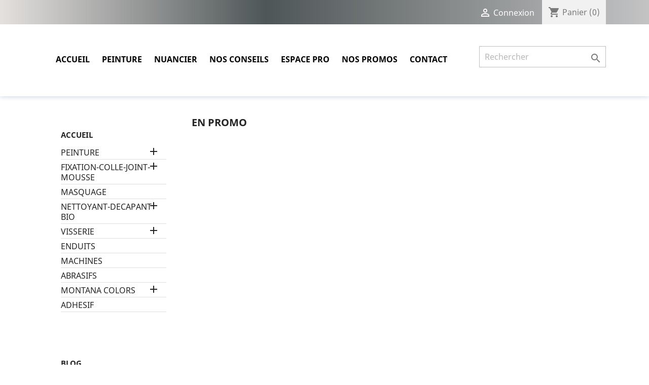

--- FILE ---
content_type: text/html; charset=utf-8
request_url: https://dwcolor.be/promotions
body_size: 12071
content:
<!doctype html>
<html lang="fr">

  <head>
    
      
  <meta charset="utf-8">


  <meta http-equiv="x-ua-compatible" content="ie=edge">



  <title>Promotions</title>
  <meta name="description" content="Our special products">
  <meta name="keywords" content="">
      
                  <link rel="alternate" href="https://dwcolor.be/promotions" hreflang="fr-FR">
        



  <meta name="viewport" content="width=device-width, initial-scale=1">


<meta name="google-site-verification" content="8sBES0QFTRRedwbSoRSlGcuvD8CEZtAv9As8fHb-pvA" />


  <link rel="icon" type="image/vnd.microsoft.icon" href="/img/favicon.ico?1638896179">
  <link rel="shortcut icon" type="image/x-icon" href="/img/favicon.ico?1638896179">



    <link rel="stylesheet" href="https://dwcolor.be/themes/dwcolor/assets/css/theme.css" type="text/css" media="all">
  <link rel="stylesheet" href="https://dwcolor.be/modules/blockreassurance/views/dist/front.css" type="text/css" media="all">
  <link rel="stylesheet" href="https://dwcolor.be/modules/ps_socialfollow/views/css/ps_socialfollow.css" type="text/css" media="all">
  <link rel="stylesheet" href="https://dwcolor.be/modules/paypal/views/css/paypal_fo.css" type="text/css" media="all">
  <link rel="stylesheet" href="https://dwcolor.be/modules/ps_facetedsearch/views/dist/front.css" type="text/css" media="all">
  <link rel="stylesheet" href="/modules/creativeelements/views/lib/font-awesome/css/font-awesome.min.css?v=4.7.0" type="text/css" media="all">
  <link rel="stylesheet" href="/modules/creativeelements/views/css/animations.min.css?v=1.0.12" type="text/css" media="all">
  <link rel="stylesheet" href="/modules/creativeelements/views/css/frontend.min.css?v=1.0.12" type="text/css" media="all">
  <link rel="stylesheet" href="https://dwcolor.be/modules/scrolltop/scrolltop.css" type="text/css" media="all">
  <link rel="stylesheet" href="https://dwcolor.be/modules/lgcookieslaw/views/css/front.css" type="text/css" media="all">
  <link rel="stylesheet" href="https://dwcolor.be/modules/lgcookieslaw/views/css/lgcookieslaw.css" type="text/css" media="all">
  <link rel="stylesheet" href="https://dwcolor.be/js/jquery/ui/themes/base/minified/jquery-ui.min.css" type="text/css" media="all">
  <link rel="stylesheet" href="https://dwcolor.be/js/jquery/ui/themes/base/minified/jquery.ui.theme.min.css" type="text/css" media="all">
  <link rel="stylesheet" href="https://dwcolor.be/js/jquery/plugins/fancybox/jquery.fancybox.css" type="text/css" media="all">
  <link rel="stylesheet" href="https://dwcolor.be/modules/ps_imageslider/css/homeslider.css" type="text/css" media="all">
  <link rel="stylesheet" href="https://dwcolor.be/modules/ph_simpleblog/views/css/ph_simpleblog-17.css" type="text/css" media="all">
  <link rel="stylesheet" href="https://dwcolor.be/modules/ph_simpleblog/css/custom.css" type="text/css" media="all">
  <link rel="stylesheet" href="https://dwcolor.be/themes/dwcolor/assets/css/custom.css" type="text/css" media="all">




  

  <script type="text/javascript">
        var ceFrontendConfig = {"isEditMode":"","stretchedSectionContainer":"","is_rtl":false};
        var lgcookieslaw_block = false;
        var lgcookieslaw_cookie_name = "__lglaw";
        var lgcookieslaw_position = "2";
        var lgcookieslaw_reload = false;
        var lgcookieslaw_session_time = "31536000";
        var prestashop = {"cart":{"products":[],"totals":{"total":{"type":"total","label":"Total","amount":0,"value":"0,00\u00a0\u20ac"},"total_including_tax":{"type":"total","label":"Total TTC","amount":0,"value":"0,00\u00a0\u20ac"},"total_excluding_tax":{"type":"total","label":"Total HT :","amount":0,"value":"0,00\u00a0\u20ac"}},"subtotals":{"products":{"type":"products","label":"Sous-total","amount":0,"value":"0,00\u00a0\u20ac"},"discounts":null,"shipping":{"type":"shipping","label":"Livraison","amount":0,"value":"gratuit"},"tax":null},"products_count":0,"summary_string":"0 articles","vouchers":{"allowed":1,"added":[]},"discounts":[],"minimalPurchase":0,"minimalPurchaseRequired":""},"currency":{"name":"Euro","iso_code":"EUR","iso_code_num":"978","sign":"\u20ac"},"customer":{"lastname":null,"firstname":null,"email":null,"birthday":null,"newsletter":null,"newsletter_date_add":null,"optin":null,"website":null,"company":null,"siret":null,"ape":null,"is_logged":false,"gender":{"type":null,"name":null},"addresses":[]},"language":{"name":"Fran\u00e7ais (French)","iso_code":"fr","locale":"fr-FR","language_code":"fr-FR","is_rtl":"0","date_format_lite":"d\/m\/Y","date_format_full":"d\/m\/Y H:i:s","id":1},"page":{"title":"","canonical":null,"meta":{"title":"Promotions","description":"Our special products","keywords":"","robots":"index"},"page_name":"prices-drop","body_classes":{"lang-fr":true,"lang-rtl":false,"country-BE":true,"currency-EUR":true,"layout-left-column":true,"page-prices-drop":true,"tax-display-enabled":true},"admin_notifications":[]},"shop":{"name":"DW Color","logo":"\/img\/dw-color-logo-1638896179.jpg","stores_icon":"\/img\/logo_stores.png","favicon":"\/img\/favicon.ico"},"urls":{"base_url":"https:\/\/dwcolor.be\/","current_url":"https:\/\/dwcolor.be\/promotions","shop_domain_url":"https:\/\/dwcolor.be","img_ps_url":"https:\/\/dwcolor.be\/img\/","img_cat_url":"https:\/\/dwcolor.be\/img\/c\/","img_lang_url":"https:\/\/dwcolor.be\/img\/l\/","img_prod_url":"https:\/\/dwcolor.be\/img\/p\/","img_manu_url":"https:\/\/dwcolor.be\/img\/m\/","img_sup_url":"https:\/\/dwcolor.be\/img\/su\/","img_ship_url":"https:\/\/dwcolor.be\/img\/s\/","img_store_url":"https:\/\/dwcolor.be\/img\/st\/","img_col_url":"https:\/\/dwcolor.be\/img\/co\/","img_url":"https:\/\/dwcolor.be\/themes\/dwcolor\/assets\/img\/","css_url":"https:\/\/dwcolor.be\/themes\/dwcolor\/assets\/css\/","js_url":"https:\/\/dwcolor.be\/themes\/dwcolor\/assets\/js\/","pic_url":"https:\/\/dwcolor.be\/upload\/","pages":{"address":"https:\/\/dwcolor.be\/adresse","addresses":"https:\/\/dwcolor.be\/adresses","authentication":"https:\/\/dwcolor.be\/connexion","cart":"https:\/\/dwcolor.be\/panier","category":"https:\/\/dwcolor.be\/index.php?controller=category","cms":"https:\/\/dwcolor.be\/index.php?controller=cms","contact":"https:\/\/dwcolor.be\/nous-contacter","discount":"https:\/\/dwcolor.be\/reduction","guest_tracking":"https:\/\/dwcolor.be\/suivi-commande-invite","history":"https:\/\/dwcolor.be\/historique-commandes","identity":"https:\/\/dwcolor.be\/identite","index":"https:\/\/dwcolor.be\/","my_account":"https:\/\/dwcolor.be\/mon-compte","order_confirmation":"https:\/\/dwcolor.be\/confirmation-commande","order_detail":"https:\/\/dwcolor.be\/index.php?controller=order-detail","order_follow":"https:\/\/dwcolor.be\/suivi-commande","order":"https:\/\/dwcolor.be\/commande","order_return":"https:\/\/dwcolor.be\/index.php?controller=order-return","order_slip":"https:\/\/dwcolor.be\/avoirs","pagenotfound":"https:\/\/dwcolor.be\/page-introuvable","password":"https:\/\/dwcolor.be\/recuperation-mot-de-passe","pdf_invoice":"https:\/\/dwcolor.be\/index.php?controller=pdf-invoice","pdf_order_return":"https:\/\/dwcolor.be\/index.php?controller=pdf-order-return","pdf_order_slip":"https:\/\/dwcolor.be\/index.php?controller=pdf-order-slip","prices_drop":"https:\/\/dwcolor.be\/promotions","product":"https:\/\/dwcolor.be\/index.php?controller=product","search":"https:\/\/dwcolor.be\/recherche","sitemap":"https:\/\/dwcolor.be\/plan du site","stores":"https:\/\/dwcolor.be\/magasins","supplier":"https:\/\/dwcolor.be\/fournisseur","register":"https:\/\/dwcolor.be\/connexion?create_account=1","order_login":"https:\/\/dwcolor.be\/commande?login=1"},"alternative_langs":{"fr-FR":"https:\/\/dwcolor.be\/promotions"},"theme_assets":"\/themes\/dwcolor\/assets\/","actions":{"logout":"https:\/\/dwcolor.be\/?mylogout="},"no_picture_image":{"bySize":{"small_default":{"url":"https:\/\/dwcolor.be\/img\/p\/fr-default-small_default.jpg","width":98,"height":98},"cart_default":{"url":"https:\/\/dwcolor.be\/img\/p\/fr-default-cart_default.jpg","width":125,"height":125},"home_default":{"url":"https:\/\/dwcolor.be\/img\/p\/fr-default-home_default.jpg","width":250,"height":250},"medium_default":{"url":"https:\/\/dwcolor.be\/img\/p\/fr-default-medium_default.jpg","width":452,"height":452},"large_default":{"url":"https:\/\/dwcolor.be\/img\/p\/fr-default-large_default.jpg","width":800,"height":800}},"small":{"url":"https:\/\/dwcolor.be\/img\/p\/fr-default-small_default.jpg","width":98,"height":98},"medium":{"url":"https:\/\/dwcolor.be\/img\/p\/fr-default-home_default.jpg","width":250,"height":250},"large":{"url":"https:\/\/dwcolor.be\/img\/p\/fr-default-large_default.jpg","width":800,"height":800},"legend":""}},"configuration":{"display_taxes_label":true,"display_prices_tax_incl":true,"is_catalog":false,"show_prices":true,"opt_in":{"partner":true},"quantity_discount":{"type":"discount","label":"Remise"},"voucher_enabled":1,"return_enabled":0},"field_required":[],"breadcrumb":{"links":[{"title":"Accueil","url":"https:\/\/dwcolor.be\/"}],"count":1},"link":{"protocol_link":"https:\/\/","protocol_content":"https:\/\/"},"time":1769714213,"static_token":"f1452a7dd9b2f80271a74c8dc4acb3e0","token":"f401041f8546956b7166c49b5b97fc8d"};
        var psemailsubscription_subscription = "https:\/\/dwcolor.be\/module\/ps_emailsubscription\/subscription";
        var psr_icon_color = "#F19D76";
        var stpreloader = {"enable":0};
      </script>



  <!-- emarketing start -->



<!-- emarketing end --><style>

#st_preloader_wrap {
	overflow: hidden;
	position: fixed;
	z-index: 9999;
	-webkit-transition: all .3s ease-out;
	transition: all .3s ease-out;
}
#st_preloader_wrap.st_preloader_center{
	display: block;
	width: 100%;
	height: 100%;
}
#st_preloader_wrap.st_preloader_tr{
	display: inline-block;
	right: 0;
	top: 0;
}
#st_preloader_wrap.st_preloader_cm{
	display: inline-block;
	left: 50%;
	top: 50%;
}
#st_preloader {
	width: 100%;
	height: 100%;
	text-align: center;
	display: -webkit-box;
	display: -moz-box;
	display: box;
	display: -moz-flex;
	display: -ms-flexbox;
	display: flex;
	-webkit-box-orient: horizontal;
	-webkit-box-direction: normal;
	-ms-flex-flow: row wrap;
	flex-flow: row wrap;
    background-position: center center;
    background-repeat: no-repeat;
}
#st_preloader_wrap.st_hide_preloader{display: none;}
#st_preloader.st_flex_middle {
	-webkit-box-align: center;
	box-align: center;
	-moz-align-items: center;
	-ms-align-items: center;
	-o-align-items: center;
	align-items: center;
	-ms-flex-align: center;
}
#st_preloader.st_flex_start {
	-webkit-box-align: start;
	box-align: start;
	-moz-align-items: flex-start;
	-ms-align-items: flex-start;
	-o-align-items: flex-start;
	align-items: flex-start;
	-ms-flex-align: start;
}
#st_preloader.st_flex_left {
	-webkit-box-pack: start;
	box-pack: start;
	-moz-justify-content: flex-start;
	-ms-justify-content: flex-start;
	-o-justify-content: flex-start;
	justify-content: flex-start;
	-ms-flex-pack: start;
}
#st_preloader.st_flex_center {
	-webkit-box-pack: center;
	box-pack: center;
	-moz-justify-content: center;
	-ms-justify-content: center;
	-o-justify-content: center;
	justify-content: center;
	-ms-flex-pack: center;
}
#st_preloader.st_flex_right {
	-webkit-box-pack: end;
	box-pack: end;
	-moz-justify-content: flex-end;
	-ms-justify-content: flex-end;
	-o-justify-content: flex-end;
	justify-content: flex-end;
	-ms-flex-pack: end;
}

	
#st_preloader{background-image: url("https://dwcolor.be//modules/stpreloader/views/img/dwcolor-loading.gif");}

	    #st_preloader_wrap{background-color: #ffffff;background:rgba(255,255,255,0.9);}#st_preloader{background-position:center center;}.st_preloader_cm{margin-left:-30px;margin-top:-30px;}
</style>
<script>
	
document.addEventListener("DOMContentLoaded", function(event) { 
	setTimeout(function() {
		if(document.getElementById('st_preloader_wrap').className.indexOf('st_hide_preloader') === -1)
			document.getElementById('st_preloader_wrap').className += " st_hide_preloader";
	}, 1000);
});

</script>






	<!-- Global site tag (gtag.js) - Google Analytics -->
	<script async src="https://www.googletagmanager.com/gtag/js?id=G-X1SEGEF1PS"></script>
	<script>
	  window.dataLayer = window.dataLayer || [];
	  function gtag(){dataLayer.push(arguments);}
	  gtag('js', new Date());

	  gtag('config', 'G-X1SEGEF1PS');
	</script>
    
  </head>

  <body id="prices-drop" class="lang-fr country-be currency-eur layout-left-column page-prices-drop tax-display-enabled">

    
      <div id="st_preloader_wrap" class="st_preloader_center  st_hide_preloader  st_hide_on_click"><div id="st_preloader" class="st_flex_middle st_flex_center"></div></div>

    

    <main>
      
              

      <header id="header">
        
          
  <div class="header-banner">
    
  </div>



  <nav class="header-nav">
    <div class="container">
      <div class="row">
        <div class="hidden-sm-down">
          <div class="col-md-5 col-xs-12">
            <div id="_desktop_contact_link">
  <div id="contact-link">
                Appelez-nous : <span>(+32) 495 93 51 56</span>
      </div>
</div>

          </div>
          <div class="col-md-7 right-nav">
              <div id="_desktop_user_info">
  <div class="user-info">
          <a
        href="https://dwcolor.be/mon-compte"
        title="Identifiez-vous"
        rel="nofollow"
      >
        <i class="material-icons">&#xE7FF;</i>
        <span class="hidden-sm-down">Connexion</span>
      </a>
      </div>
</div>
<div id="_desktop_cart">
  <div class="blockcart cart-preview inactive" data-refresh-url="//dwcolor.be/module/ps_shoppingcart/ajax">
    <div class="header">
              <i class="material-icons shopping-cart">shopping_cart</i>
        <span class="hidden-sm-down">Panier</span>
        <span class="cart-products-count">(0)</span>
          </div>
  </div>
</div>

          </div>
        </div>
        <div class="hidden-md-up text-sm-center mobile">
          <div class="float-xs-left" id="menu-icon">
            <i class="material-icons d-inline">&#xE5D2;</i>
          </div>
          <div class="float-xs-right" id="_mobile_cart"></div>
          <div class="float-xs-right" id="_mobile_user_info"></div>
          <div class="top-logo" id="_mobile_logo"></div>
          <div class="clearfix"></div>
        </div>
      </div>
    </div>
  </nav>



  <div class="header-top">
    <div class="container">
       <div class="row">
        <div class="col-md-12 col-sm-12 position-static">
          

<div class="menu js-top-menu position-static hidden-sm-down" id="_desktop_top_menu">
    
          <ul class="top-menu" id="top-menu" data-depth="0">
                    <li class="link" id="lnk-accueil">
                          <a
                class="dropdown-item"
                href="https://dwcolor.be/" data-depth="0"
                              >
                                Accueil
              </a>
                          </li>
                    <li class="link" id="lnk-peinture">
                          <a
                class="dropdown-item"
                href="/84-peinture" data-depth="0"
                              >
                                Peinture
              </a>
                          </li>
                    <li class="link" id="lnk-nuancier">
                          <a
                class="dropdown-item"
                href="/content/7-nuancier-ral-classic" data-depth="0"
                              >
                                Nuancier
              </a>
                          </li>
                    <li class="link" id="lnk-nos-conseils">
                          <a
                class="dropdown-item"
                href="/blog" data-depth="0"
                              >
                                Nos conseils
              </a>
                          </li>
                    <li class="link" id="lnk-espace-pro">
                          <a
                class="dropdown-item"
                href="https://dwcolor.be/contact-form/espace-professionnel" data-depth="0"
                              >
                                Espace PRO
              </a>
                          </li>
                    <li class="link" id="lnk-nos-promos">
                          <a
                class="dropdown-item"
                href="/promotions" data-depth="0"
                              >
                                Nos promos
              </a>
                          </li>
                    <li class="link" id="lnk-contact">
                          <a
                class="dropdown-item"
                href="/nous-contacter" data-depth="0"
                              >
                                Contact
              </a>
                          </li>
              </ul>
    
    <div class="clearfix"></div>
</div>
<!-- Block search module TOP -->
<div id="search_widget" class="search-widget" data-search-controller-url="//dwcolor.be/recherche">
	<form method="get" action="//dwcolor.be/recherche">
		<input type="hidden" name="controller" value="search">
		<input type="text" name="s" value="" placeholder="Rechercher" aria-label="Rechercher">
		<button type="submit">
			<i class="material-icons search">&#xE8B6;</i>
      <span class="hidden-xl-down">Rechercher</span>
		</button>
	</form>
</div>
<!-- /Block search module TOP -->

          <div class="clearfix"></div>
        </div>
      </div>
      <div id="mobile_top_menu_wrapper" class="row hidden-md-up" style="display:none;">
        <div class="js-top-menu mobile" id="_mobile_top_menu"></div>
        <div class="js-top-menu-bottom">
          <div id="_mobile_currency_selector"></div>
          <div id="_mobile_language_selector"></div>
          <div id="_mobile_contact_link"></div>
        </div>
      </div>
    </div>
  </div>

        <style id="elementor-frontend-stylesheet">.elementor-section.elementor-section-boxed > .elementor-container{max-width:1140px;}.elementor-widget-heading .elementor-heading-title{color:#6ec1e4;font-family:Roboto, sans-serif;font-weight:600;}.elementor-widget-image .widget-image-caption{color:#7a7a7a;font-family:Roboto, sans-serif;font-weight:400;}.elementor-widget-text-editor{color:#7a7a7a;font-family:Roboto, sans-serif;font-weight:400;}.elementor-widget-button .elementor-button{font-family:Roboto, sans-serif;font-weight:500;background-color:#61ce70;}.elementor-widget-divider .elementor-divider-separator{border-top-color:#7a7a7a;}.elementor-widget-icon.elementor-view-stacked .elementor-icon{background-color:#6ec1e4;}.elementor-widget-icon.elementor-view-framed .elementor-icon, .elementor-widget-icon.elementor-view-default .elementor-icon{color:#6ec1e4;border-color:#6ec1e4;}.elementor-widget-image-box .elementor-image-box-content .elementor-image-box-title{color:#6ec1e4;font-family:Roboto, sans-serif;font-weight:600;}.elementor-widget-image-box .elementor-image-box-content .elementor-image-box-description{color:#7a7a7a;font-family:Roboto, sans-serif;font-weight:400;}.elementor-widget-icon-box.elementor-view-stacked .elementor-icon{background-color:#6ec1e4;}.elementor-widget-icon-box.elementor-view-framed .elementor-icon, .elementor-widget-icon-box.elementor-view-default .elementor-icon{color:#6ec1e4;border-color:#6ec1e4;}.elementor-widget-icon-box .elementor-icon-box-content .elementor-icon-box-title{color:#6ec1e4;font-family:Roboto, sans-serif;font-weight:600;}.elementor-widget-icon-box .elementor-icon-box-content .elementor-icon-box-description{color:#7a7a7a;font-family:Roboto, sans-serif;font-weight:400;}.elementor-widget-flip-box .elementor-button{font-family:Roboto, sans-serif;font-weight:500;}.elementor-widget-call-to-action .elementor-ribbon-inner{background-color:#61ce70;font-family:Roboto, sans-serif;font-weight:500;}.elementor-widget-call-to-action .elementor-cta-title{font-family:Roboto, sans-serif;font-weight:600;}.elementor-widget-call-to-action .elementor-cta-description{font-family:Roboto, sans-serif;font-weight:400;}.elementor-widget-call-to-action .elementor-button{font-family:Roboto, sans-serif;font-weight:500;}.elementor-widget-image-hotspot.elementor-view-stacked .elementor-icon{background-color:#6ec1e4;}.elementor-widget-image-hotspot.elementor-view-framed .elementor-icon, .elementor-widget-image-hotspot.elementor-view-default .elementor-icon{color:#6ec1e4;border-color:#6ec1e4;}.elementor-widget-image-hotspot .elementor-image-hotspot-title{color:#6ec1e4;font-family:Roboto, sans-serif;font-weight:600;}.elementor-widget-image-hotspot .elementor-image-hotspot .elementor-image-hotspot-description{color:#7a7a7a;font-family:Roboto, sans-serif;font-weight:400;}.elementor-widget-icon-list .elementor-icon-list-icon i{color:#6ec1e4;}.elementor-widget-icon-list .elementor-icon-list-text{color:#54595f;font-family:Roboto, sans-serif;font-weight:400;}.elementor-widget-counter .elementor-counter-number-wrapper{color:#6ec1e4;font-family:Roboto, sans-serif;font-weight:600;}.elementor-widget-counter .elementor-counter-title{color:#54595f;font-family:Roboto Slab, sans-serif;font-weight:400;}.elementor-widget-countdown .elementor-countdown-item{background-color:#6ec1e4;}.elementor-widget-countdown .elementor-countdown-digits{font-family:Roboto, sans-serif;font-weight:400;}.elementor-widget-countdown .elementor-countdown-label{font-family:Roboto Slab, sans-serif;font-weight:400;}.elementor-widget-countdown .elementor-countdown-expire--message{color:#7a7a7a;font-family:Roboto, sans-serif;font-weight:400;}.elementor-widget-progress .elementor-progress-wrapper .elementor-progress-bar{background-color:#6ec1e4;}.elementor-widget-progress .elementor-title{color:#6ec1e4;font-family:Roboto, sans-serif;font-weight:400;}.elementor-widget-testimonial .elementor-testimonial-content{color:#7a7a7a;font-family:Roboto, sans-serif;font-weight:400;}.elementor-widget-testimonial .elementor-testimonial-name{color:#6ec1e4;font-family:Roboto, sans-serif;font-weight:600;}.elementor-widget-testimonial .elementor-testimonial-job{color:#54595f;font-family:Roboto Slab, sans-serif;font-weight:400;}.elementor-widget-testimonial-carousel .elementor-testimonial-content{color:#7a7a7a;font-family:Roboto, sans-serif;font-weight:400;}.elementor-widget-testimonial-carousel .elementor-testimonial-name{color:#6ec1e4;font-family:Roboto, sans-serif;font-weight:600;}.elementor-widget-testimonial-carousel .elementor-testimonial-job{color:#54595f;font-family:Roboto Slab, sans-serif;font-weight:400;}.elementor-widget-tabs .elementor-tab-title{color:#6ec1e4;}.elementor-widget-tabs .elementor-tabs .elementor-tabs-wrapper .elementor-tab-title.active{color:#61ce70;}.elementor-widget-tabs .elementor-tab-title > span{font-family:Roboto, sans-serif;font-weight:600;}.elementor-widget-tabs .elementor-tab-content{color:#7a7a7a;font-family:Roboto, sans-serif;font-weight:400;}.elementor-widget-accordion .elementor-accordion .elementor-accordion-title{color:#6ec1e4;font-family:Roboto, sans-serif;font-weight:600;}.elementor-widget-accordion .elementor-accordion .elementor-accordion-title.active{color:#61ce70;}.elementor-widget-accordion .elementor-accordion .elementor-accordion-content{color:#7a7a7a;font-family:Roboto, sans-serif;font-weight:400;}.elementor-widget-toggle .elementor-toggle .elementor-toggle-title{color:#6ec1e4;font-family:Roboto, sans-serif;font-weight:600;}.elementor-widget-toggle .elementor-toggle .elementor-toggle-title.active{color:#61ce70;}.elementor-widget-toggle .elementor-toggle .elementor-toggle-content{color:#7a7a7a;font-family:Roboto, sans-serif;font-weight:400;}.elementor-widget-alert .elementor-alert-title{font-family:Roboto, sans-serif;font-weight:600;}.elementor-widget-alert .elementor-alert-description{font-family:Roboto, sans-serif;font-weight:400;}.elementor-widget-product-box .elementor-title{color:#6ec1e4;font-family:Roboto, sans-serif;font-weight:600;}.elementor-widget-product-box .elementor-category{color:#54595f;font-family:Roboto Slab, sans-serif;font-weight:400;}.elementor-widget-product-box .elementor-description{color:#7a7a7a;font-family:Roboto, sans-serif;font-weight:400;}.elementor-widget-product-box .elementor-price{color:#6ec1e4;}.elementor-widget-product-box .elementor-price-wrapper{font-family:Roboto, sans-serif;font-weight:600;}.elementor-widget-product-box .elementor-price-regular{color:#54595f;}.elementor-widget-product-box .elementor-atc .elementor-button{font-family:Roboto, sans-serif;font-weight:500;}.elementor-widget-product-box .elementor-quick-view{font-family:Roboto, sans-serif;font-weight:500;}.elementor-widget-product-grid .elementor-title{color:#6ec1e4;font-family:Roboto, sans-serif;font-weight:600;}.elementor-widget-product-grid .elementor-category{color:#54595f;font-family:Roboto Slab, sans-serif;font-weight:400;}.elementor-widget-product-grid .elementor-description{color:#7a7a7a;font-family:Roboto, sans-serif;font-weight:400;}.elementor-widget-product-grid .elementor-price{color:#6ec1e4;}.elementor-widget-product-grid .elementor-price-wrapper{font-family:Roboto, sans-serif;font-weight:600;}.elementor-widget-product-grid .elementor-price-regular{color:#54595f;}.elementor-widget-product-grid .elementor-atc .elementor-button{font-family:Roboto, sans-serif;font-weight:500;}.elementor-widget-product-grid .elementor-quick-view{font-family:Roboto, sans-serif;font-weight:500;}.elementor-widget-product-carousel .elementor-title{color:#6ec1e4;font-family:Roboto, sans-serif;font-weight:600;}.elementor-widget-product-carousel .elementor-category{color:#54595f;font-family:Roboto Slab, sans-serif;font-weight:400;}.elementor-widget-product-carousel .elementor-description{color:#7a7a7a;font-family:Roboto, sans-serif;font-weight:400;}.elementor-widget-product-carousel .elementor-price{color:#6ec1e4;}.elementor-widget-product-carousel .elementor-price-wrapper{font-family:Roboto, sans-serif;font-weight:600;}.elementor-widget-product-carousel .elementor-price-regular{color:#54595f;}.elementor-widget-product-carousel .elementor-atc .elementor-button{font-family:Roboto, sans-serif;font-weight:500;}.elementor-widget-product-carousel .elementor-quick-view{font-family:Roboto, sans-serif;font-weight:500;}.elementor-widget-trustedshops-reviews .elementor-trustedshops-reviews-date{font-family:Roboto Slab, sans-serif;font-weight:400;}.elementor-widget-trustedshops-reviews .elementor-trustedshops-reviews-comment{font-family:Roboto, sans-serif;font-weight:400;}.elementor-widget-ajax-search input[type="search"].elementor-ajax-search-field{font-family:Roboto, sans-serif;font-weight:400;}.elementor-widget-ajax-search .elementor-ajax-search-field, .elementor-widget-ajax-search .elementor-ajax-search-icon{color:#7a7a7a;}.elementor-widget-ajax-search .elementor-ajax-search-submit{font-family:Roboto, sans-serif;font-weight:400;background-color:#54595f;}.elementor-widget-contact-form .elementor-field-group label{color:#7a7a7a;font-family:Roboto, sans-serif;font-weight:400;}.elementor-widget-contact-form .elementor-field-group .elementor-field{font-family:Roboto, sans-serif;font-weight:400;color:#7a7a7a;}.elementor-widget-contact-form .elementor-button{font-family:Roboto, sans-serif;font-weight:500;background-color:#61ce70;}.elementor-widget-contact-form .elementor-message{font-family:Roboto Slab, sans-serif;font-weight:400;}.elementor-widget-email-subscription input[type=email]{font-family:Roboto, sans-serif;font-weight:400;}.elementor-widget-email-subscription button[type=submit]{font-family:Roboto, sans-serif;font-weight:500;}.elementor-widget-email-subscription label.elementor-field-label{color:#7a7a7a;font-family:Roboto, sans-serif;font-weight:400;}.elementor-widget-email-subscription .elementor-message{font-family:Roboto Slab, sans-serif;font-weight:400;}</style>
        <link rel="stylesheet" href="https://fonts.googleapis.com/css?family=Roboto:100,100italic,200,200italic,300,300italic,400,400italic,500,500italic,600,600italic,700,700italic,800,800italic,900,900italic|Roboto+Slab:100,100italic,200,200italic,300,300italic,400,400italic,500,500italic,600,600italic,700,700italic,800,800italic,900,900italic"><link rel="stylesheet" href="/modules/creativeelements/views/css/ce/1020101.css?1658124847">        
        <div class="elementor elementor-1020101">
            <div class="elementor-inner">
                <div class="elementor-section-wrap">
                            <div class="elementor-section elementor-element elementor-element-rv0wpxc elementor-top-section elementor-section-boxed elementor-section-height-min-height elementor-section-height-default elementor-section-items-middle elementor-section-content-middle slider-top-home" data-element_type="section">
            
                        <div class="elementor-container elementor-column-gap-no">
                <div class="elementor-row">
                <div class="elementor-column elementor-element elementor-element-887kk9z elementor-col-50 elementor-top-column" data-element_type="column">
            <div class="elementor-column-wrap elementor-element-populated">
                <div class="elementor-widget-wrap">
                <div class="elementor-widget elementor-element elementor-element-yr3u6mf elementor-widget-image" data-element_type="image.default">
                <div class="elementor-widget-container">
                    <div class="elementor-image">
        
                    <a href="https://dwcolor.be/">
        
        <img src="/img/cms/logo-dw-color-new.png" loading="lazy" alt="">
                    </a>
        
        
                </div>
                </div>
                </div>
                        </div>
            </div>
        </div>
                <div class="elementor-column elementor-element elementor-element-f77vqvh elementor-col-50 elementor-top-column" data-element_type="column">
            <div class="elementor-column-wrap elementor-element-populated">
                <div class="elementor-widget-wrap">
                <div class="elementor-widget elementor-element elementor-element-7z8k139 elementor-widget-heading animated fadeIn" data-animation="fadeIn" data-element_type="heading.default">
                <div class="elementor-widget-container">
            <h1 class="elementor-heading-title elementor-size-default"><span>Découvrez notre univers </br>de couleurs chez Dw Color</span></h1>        </div>
                </div>
                        </div>
            </div>
        </div>
                        </div>
            </div>
        </div>
                <div class="elementor-section elementor-element elementor-element-7t3c1qs elementor-top-section elementor-section-boxed elementor-section-height-default elementor-section-height-default elementor-hidden-desktop elementor-hidden-tablet elementor-hidden-phone" data-element_type="section">
            
                        <div class="elementor-container elementor-column-gap-default">
                <div class="elementor-row">
                <div class="elementor-column elementor-element elementor-element-h52m5fu elementor-col-100 elementor-top-column" data-element_type="column">
            <div class="elementor-column-wrap elementor-element-populated">
                <div class="elementor-widget-wrap">
                <div class="elementor-widget elementor-element elementor-element-0q1p4rz elementor-widget-text-editor" data-element_type="text-editor.default">
                <div class="elementor-widget-container">
                    <div class="elementor-text-editor elementor-clearfix rte-content"><p>SORRY, WE'RE CLOSED !</p><p>LES COMMANDES PASSÉES SERONT TRAITÉES À PARTIR DU 18/07</p></div>
                </div>
                </div>
                        </div>
            </div>
        </div>
                        </div>
            </div>
        </div>
                        </div>
            </div>
        </div>
                
      </header>

      
        
<aside id="notifications">
  <div class="container">
    
    
    
      </div>
</aside>
      

      <section id="wrapper">
        
        <div class="container">
          
            <nav data-depth="1" class="breadcrumb hidden-sm-down">
  <ol itemscope itemtype="http://schema.org/BreadcrumbList">
    
              
          <li itemprop="itemListElement" itemscope itemtype="http://schema.org/ListItem">
            <a itemprop="item" href="https://dwcolor.be/">
              <span itemprop="name">Accueil</span>
            </a>
            <meta itemprop="position" content="1">
          </li>
        
          
  </ol>
</nav>
          

          
            <div id="left-column" class="col-xs-12 col-sm-4 col-md-3">
                              

<div class="block-categories hidden-sm-down">
  <ul class="category-top-menu">
    <li><a class="text-uppercase h6" href="https://dwcolor.be/2-accueil">Accueil</a></li>
    <li>
  <ul class="category-sub-menu"><li data-depth="0"><a href="https://dwcolor.be/84-peinture">PEINTURE</a><div class="navbar-toggler collapse-icons" data-toggle="collapse" data-target="#exCollapsingNavbar84"><i class="material-icons add">&#xE145;</i><i class="material-icons remove">&#xE15B;</i></div><div class="collapse" id="exCollapsingNavbar84">
  <ul class="category-sub-menu"><li data-depth="1"><a class="category-sub-link" href="https://dwcolor.be/6-interieur">INTERIEUR</a><span class="arrows" data-toggle="collapse" data-target="#exCollapsingNavbar6"><i class="material-icons arrow-right">&#xE315;</i><i class="material-icons arrow-down">&#xE313;</i></span><div class="collapse" id="exCollapsingNavbar6">
  <ul class="category-sub-menu"><li data-depth="2"><a class="category-sub-link" href="https://dwcolor.be/8-mur">MUR</a><span class="arrows" data-toggle="collapse" data-target="#exCollapsingNavbar8"><i class="material-icons arrow-right">&#xE315;</i><i class="material-icons arrow-down">&#xE313;</i></span><div class="collapse" id="exCollapsingNavbar8">
  <ul class="category-sub-menu"><li data-depth="3"><a class="category-sub-link" href="https://dwcolor.be/31-primaire">PRIMAIRE</a></li><li data-depth="3"><a class="category-sub-link" href="https://dwcolor.be/30-finition">FINITION</a></li></ul></div></li><li data-depth="2"><a class="category-sub-link" href="https://dwcolor.be/26-plafond">PLAFOND</a><span class="arrows" data-toggle="collapse" data-target="#exCollapsingNavbar26"><i class="material-icons arrow-right">&#xE315;</i><i class="material-icons arrow-down">&#xE313;</i></span><div class="collapse" id="exCollapsingNavbar26">
  <ul class="category-sub-menu"><li data-depth="3"><a class="category-sub-link" href="https://dwcolor.be/33-primaire">PRIMAIRE</a></li><li data-depth="3"><a class="category-sub-link" href="https://dwcolor.be/32-finition">FINITION</a></li></ul></div></li><li data-depth="2"><a class="category-sub-link" href="https://dwcolor.be/7-bois">BOIS</a><span class="arrows" data-toggle="collapse" data-target="#exCollapsingNavbar7"><i class="material-icons arrow-right">&#xE315;</i><i class="material-icons arrow-down">&#xE313;</i></span><div class="collapse" id="exCollapsingNavbar7">
  <ul class="category-sub-menu"><li data-depth="3"><a class="category-sub-link" href="https://dwcolor.be/29-primaire">PRIMAIRE</a></li><li data-depth="3"><a class="category-sub-link" href="https://dwcolor.be/28-finition">FINITION</a></li></ul></div></li><li data-depth="2"><a class="category-sub-link" href="https://dwcolor.be/27-sol">SOL</a><span class="arrows" data-toggle="collapse" data-target="#exCollapsingNavbar27"><i class="material-icons arrow-right">&#xE315;</i><i class="material-icons arrow-down">&#xE313;</i></span><div class="collapse" id="exCollapsingNavbar27">
  <ul class="category-sub-menu"><li data-depth="3"><a class="category-sub-link" href="https://dwcolor.be/35-primaire">PRIMAIRE</a></li><li data-depth="3"><a class="category-sub-link" href="https://dwcolor.be/34-finition">FINITION</a></li></ul></div></li></ul></div></li><li data-depth="1"><a class="category-sub-link" href="https://dwcolor.be/3-exterieur">EXTERIEUR</a><span class="arrows" data-toggle="collapse" data-target="#exCollapsingNavbar3"><i class="material-icons arrow-right">&#xE315;</i><i class="material-icons arrow-down">&#xE313;</i></span><div class="collapse" id="exCollapsingNavbar3">
  <ul class="category-sub-menu"><li data-depth="2"><a class="category-sub-link" href="https://dwcolor.be/10-mur">MUR</a><span class="arrows" data-toggle="collapse" data-target="#exCollapsingNavbar10"><i class="material-icons arrow-right">&#xE315;</i><i class="material-icons arrow-down">&#xE313;</i></span><div class="collapse" id="exCollapsingNavbar10">
  <ul class="category-sub-menu"><li data-depth="3"><a class="category-sub-link" href="https://dwcolor.be/21-preparation">PREPARATION</a></li><li data-depth="3"><a class="category-sub-link" href="https://dwcolor.be/17-primaire">PRIMAIRE</a></li><li data-depth="3"><a class="category-sub-link" href="https://dwcolor.be/16-finition">FINITION</a></li></ul></div></li><li data-depth="2"><a class="category-sub-link" href="https://dwcolor.be/4-bois">BOIS</a><span class="arrows" data-toggle="collapse" data-target="#exCollapsingNavbar4"><i class="material-icons arrow-right">&#xE315;</i><i class="material-icons arrow-down">&#xE313;</i></span><div class="collapse" id="exCollapsingNavbar4">
  <ul class="category-sub-menu"><li data-depth="3"><a class="category-sub-link" href="https://dwcolor.be/13-primaire">PRIMAIRE</a></li><li data-depth="3"><a class="category-sub-link" href="https://dwcolor.be/11-finition">FINITION</a></li><li data-depth="3"><a class="category-sub-link" href="https://dwcolor.be/12-lasure">LASURE</a></li></ul></div></li><li data-depth="2"><a class="category-sub-link" href="https://dwcolor.be/5-metaux">METAUX</a><span class="arrows" data-toggle="collapse" data-target="#exCollapsingNavbar5"><i class="material-icons arrow-right">&#xE315;</i><i class="material-icons arrow-down">&#xE313;</i></span><div class="collapse" id="exCollapsingNavbar5">
  <ul class="category-sub-menu"><li data-depth="3"><a class="category-sub-link" href="https://dwcolor.be/19-preparation">PREPARATION</a></li><li data-depth="3"><a class="category-sub-link" href="https://dwcolor.be/15-primaire">PRIMAIRE</a></li><li data-depth="3"><a class="category-sub-link" href="https://dwcolor.be/14-finition">FINITION</a></li><li data-depth="3"><a class="category-sub-link" href="https://dwcolor.be/20-protection">PROTECTION</a></li></ul></div></li><li data-depth="2"><a class="category-sub-link" href="https://dwcolor.be/18-sol">SOL</a><span class="arrows" data-toggle="collapse" data-target="#exCollapsingNavbar18"><i class="material-icons arrow-right">&#xE315;</i><i class="material-icons arrow-down">&#xE313;</i></span><div class="collapse" id="exCollapsingNavbar18">
  <ul class="category-sub-menu"><li data-depth="3"><a class="category-sub-link" href="https://dwcolor.be/24-preparation">PREPARATION</a></li><li data-depth="3"><a class="category-sub-link" href="https://dwcolor.be/23-mat">MAT</a></li><li data-depth="3"><a class="category-sub-link" href="https://dwcolor.be/25-satin">SATIN</a></li><li data-depth="3"><a class="category-sub-link" href="https://dwcolor.be/22-brillant">BRILLANT</a></li></ul></div></li></ul></div></li><li data-depth="1"><a class="category-sub-link" href="https://dwcolor.be/38-entretien">ENTRETIEN</a><span class="arrows" data-toggle="collapse" data-target="#exCollapsingNavbar38"><i class="material-icons arrow-right">&#xE315;</i><i class="material-icons arrow-down">&#xE313;</i></span><div class="collapse" id="exCollapsingNavbar38">
  <ul class="category-sub-menu"><li data-depth="2"><a class="category-sub-link" href="https://dwcolor.be/39-bio">BIO</a></li><li data-depth="2"><a class="category-sub-link" href="https://dwcolor.be/40-degraissant">DEGRAISSANT</a></li></ul></div></li><li data-depth="1"><a class="category-sub-link" href="https://dwcolor.be/36-aerosols">AÉROSOLS</a><span class="arrows" data-toggle="collapse" data-target="#exCollapsingNavbar36"><i class="material-icons arrow-right">&#xE315;</i><i class="material-icons arrow-down">&#xE313;</i></span><div class="collapse" id="exCollapsingNavbar36">
  <ul class="category-sub-menu"><li data-depth="2"><a class="category-sub-link" href="https://dwcolor.be/37-marquage">MARQUAGE</a></li></ul></div></li><li data-depth="1"><a class="category-sub-link" href="https://dwcolor.be/41-graffiti">GRAFFITI</a><span class="arrows" data-toggle="collapse" data-target="#exCollapsingNavbar41"><i class="material-icons arrow-right">&#xE315;</i><i class="material-icons arrow-down">&#xE313;</i></span><div class="collapse" id="exCollapsingNavbar41">
  <ul class="category-sub-menu"><li data-depth="2"><a class="category-sub-link" href="https://dwcolor.be/91-nettoyant">NETTOYANT</a></li><li data-depth="2"><a class="category-sub-link" href="https://dwcolor.be/92-semi-permanent">SEMI-PERMANENT</a></li><li data-depth="2"><a class="category-sub-link" href="https://dwcolor.be/42-permanent">PERMANENT</a></li><li data-depth="2"><a class="category-sub-link" href="https://dwcolor.be/93-sacrificiel">SACRIFICIEL</a></li></ul></div></li><li data-depth="1"><a class="category-sub-link" href="https://dwcolor.be/43-laque-bois">LAQUE BOIS</a><span class="arrows" data-toggle="collapse" data-target="#exCollapsingNavbar43"><i class="material-icons arrow-right">&#xE315;</i><i class="material-icons arrow-down">&#xE313;</i></span><div class="collapse" id="exCollapsingNavbar43">
  <ul class="category-sub-menu"><li data-depth="2"><a class="category-sub-link" href="https://dwcolor.be/45-primaire">PRIMAIRE</a></li><li data-depth="2"><a class="category-sub-link" href="https://dwcolor.be/44-finition">FINITION</a></li></ul></div></li><li data-depth="1"><a class="category-sub-link" href="https://dwcolor.be/94-accessoires">ACCESSOIRES</a></li><li data-depth="1"><a class="category-sub-link" href="https://dwcolor.be/86-decoration">DÉCORATION</a><span class="arrows" data-toggle="collapse" data-target="#exCollapsingNavbar86"><i class="material-icons arrow-right">&#xE315;</i><i class="material-icons arrow-down">&#xE313;</i></span><div class="collapse" id="exCollapsingNavbar86">
  <ul class="category-sub-menu"><li data-depth="2"><a class="category-sub-link" href="https://dwcolor.be/95-aerosols">AÉROSOLS</a></li><li data-depth="2"><a class="category-sub-link" href="https://dwcolor.be/87-paillettes">PAILLETTES</a></li><li data-depth="2"><a class="category-sub-link" href="https://dwcolor.be/88-tableau-noir">TABLEAU NOIR</a></li><li data-depth="2"><a class="category-sub-link" href="https://dwcolor.be/89-peintures">PEINTURES</a></li><li data-depth="2"><a class="category-sub-link" href="https://dwcolor.be/90-poudre">POUDRE</a></li></ul></div></li></ul></div></li><li data-depth="0"><a href="https://dwcolor.be/48-fixation-colle-joint-mousse">FIXATION-COLLE-JOINT-MOUSSE</a><div class="navbar-toggler collapse-icons" data-toggle="collapse" data-target="#exCollapsingNavbar48"><i class="material-icons add">&#xE145;</i><i class="material-icons remove">&#xE15B;</i></div><div class="collapse" id="exCollapsingNavbar48">
  <ul class="category-sub-menu"><li data-depth="1"><a class="category-sub-link" href="https://dwcolor.be/52-ancrage-beton-joints-brique">ANCRAGE BÉTON - JOINTS BRIQUE</a></li><li data-depth="1"><a class="category-sub-link" href="https://dwcolor.be/53-colle">COLLE</a></li><li data-depth="1"><a class="category-sub-link" href="https://dwcolor.be/54-mastic">MASTIC</a></li><li data-depth="1"><a class="category-sub-link" href="https://dwcolor.be/55-mastic-peintre">MASTIC PEINTRE</a></li><li data-depth="1"><a class="category-sub-link" href="https://dwcolor.be/56-mousse-pu">MOUSSE PU</a></li><li data-depth="1"><a class="category-sub-link" href="https://dwcolor.be/57-nettoyants-sprays-primaire">NETTOYANTS-SPRAYS-PRIMAIRE</a></li><li data-depth="1"><a class="category-sub-link" href="https://dwcolor.be/58-pate-a-bois">PÂTE À BOIS</a></li><li data-depth="1"><a class="category-sub-link" href="https://dwcolor.be/59-pistolets-accessoires">PISTOLETS-ACCESSOIRES</a></li></ul></div></li><li data-depth="0"><a href="https://dwcolor.be/46-masquage">MASQUAGE</a></li><li data-depth="0"><a href="https://dwcolor.be/47-nettoyant-decapant-bio">NETTOYANT-DECAPANT BIO</a><div class="navbar-toggler collapse-icons" data-toggle="collapse" data-target="#exCollapsingNavbar47"><i class="material-icons add">&#xE145;</i><i class="material-icons remove">&#xE15B;</i></div><div class="collapse" id="exCollapsingNavbar47">
  <ul class="category-sub-menu"><li data-depth="1"><a class="category-sub-link" href="https://dwcolor.be/85-bio">BIO</a></li></ul></div></li><li data-depth="0"><a href="https://dwcolor.be/9-visserie">VISSERIE</a><div class="navbar-toggler collapse-icons" data-toggle="collapse" data-target="#exCollapsingNavbar9"><i class="material-icons add">&#xE145;</i><i class="material-icons remove">&#xE15B;</i></div><div class="collapse" id="exCollapsingNavbar9">
  <ul class="category-sub-menu"><li data-depth="1"><a class="category-sub-link" href="https://dwcolor.be/69-ecrou">ÉCROU</a></li><li data-depth="1"><a class="category-sub-link" href="https://dwcolor.be/70-rondelle">RONDELLE</a><span class="arrows" data-toggle="collapse" data-target="#exCollapsingNavbar70"><i class="material-icons arrow-right">&#xE315;</i><i class="material-icons arrow-down">&#xE313;</i></span><div class="collapse" id="exCollapsingNavbar70">
  <ul class="category-sub-menu"><li data-depth="2"><a class="category-sub-link" href="https://dwcolor.be/78-rondelle-carrosserie">RONDELLE CARROSSERIE</a></li></ul></div></li><li data-depth="1"><a class="category-sub-link" href="https://dwcolor.be/71-smart-chevilles-fixation-courante">SMART CHEVILLES FIXATION COURANTE</a></li><li data-depth="1"><a class="category-sub-link" href="https://dwcolor.be/72-smart-fixation-ossature-cadre-et-chassis">SMART FIXATION OSSATURE, CADRE ET CHASSIS</a><span class="arrows" data-toggle="collapse" data-target="#exCollapsingNavbar72"><i class="material-icons arrow-right">&#xE315;</i><i class="material-icons arrow-down">&#xE313;</i></span><div class="collapse" id="exCollapsingNavbar72">
  <ul class="category-sub-menu"><li data-depth="2"><a class="category-sub-link" href="https://dwcolor.be/79-douille-de-tension">DOUILLE DE TENSION</a></li></ul></div></li><li data-depth="1"><a class="category-sub-link" href="https://dwcolor.be/73-vis-a-bois">VIS À BOIS</a><span class="arrows" data-toggle="collapse" data-target="#exCollapsingNavbar73"><i class="material-icons arrow-right">&#xE315;</i><i class="material-icons arrow-down">&#xE313;</i></span><div class="collapse" id="exCollapsingNavbar73">
  <ul class="category-sub-menu"><li data-depth="2"><a class="category-sub-link" href="https://dwcolor.be/80-boulon-a-bois">BOULON À BOIS</a></li><li data-depth="2"><a class="category-sub-link" href="https://dwcolor.be/81-tirefonds">TIREFONDS</a></li><li data-depth="2"><a class="category-sub-link" href="https://dwcolor.be/82-vis-pour-construction-en-bois-pfs">VIS POUR CONSTRUCTION EN BOIS PFS</a></li><li data-depth="2"><a class="category-sub-link" href="https://dwcolor.be/83-vis-pro-pour-panneau-en-bois-agglomere-pfs">VIS PRO POUR PANNEAU EN BOIS AGGLOMÉRÉ PFS</a></li></ul></div></li><li data-depth="1"><a class="category-sub-link" href="https://dwcolor.be/74-vis-a-fixation-rapide">VIS À FIXATION RAPIDE</a></li><li data-depth="1"><a class="category-sub-link" href="https://dwcolor.be/75-vis-a-tete-hexagonale">VIS À TÊTE HEXAGONALE</a></li><li data-depth="1"><a class="category-sub-link" href="https://dwcolor.be/76-vis-a-toles-autoforantes">VIS À TOLES-AUTOFORANTES</a></li><li data-depth="1"><a class="category-sub-link" href="https://dwcolor.be/77-visserie-boulonnerie">VISSERIE - BOULONNERIE</a></li></ul></div></li><li data-depth="0"><a href="https://dwcolor.be/96-enduits">ENDUITS</a></li><li data-depth="0"><a href="https://dwcolor.be/97-machines">MACHINES</a></li><li data-depth="0"><a href="https://dwcolor.be/98-abrasifs">ABRASIFS</a></li><li data-depth="0"><a href="https://dwcolor.be/99-montana-colors">MONTANA COLORS</a><div class="navbar-toggler collapse-icons" data-toggle="collapse" data-target="#exCollapsingNavbar99"><i class="material-icons add">&#xE145;</i><i class="material-icons remove">&#xE15B;</i></div><div class="collapse" id="exCollapsingNavbar99">
  <ul class="category-sub-menu"><li data-depth="1"><a class="category-sub-link" href="https://dwcolor.be/102-spray">SPRAY</a><span class="arrows" data-toggle="collapse" data-target="#exCollapsingNavbar102"><i class="material-icons arrow-right">&#xE315;</i><i class="material-icons arrow-down">&#xE313;</i></span><div class="collapse" id="exCollapsingNavbar102">
  <ul class="category-sub-menu"><li data-depth="2"><a class="category-sub-link" href="https://dwcolor.be/111-mtn-vice">MTN VICE</a></li></ul></div></li><li data-depth="1"><a class="category-sub-link" href="https://dwcolor.be/100-caps">CAPS</a></li><li data-depth="1"><a class="category-sub-link" href="https://dwcolor.be/101-accessoires">ACCESSOIRES</a></li><li data-depth="1"><a class="category-sub-link" href="https://dwcolor.be/103-gamme-pro">GAMME PRO</a><span class="arrows" data-toggle="collapse" data-target="#exCollapsingNavbar103"><i class="material-icons arrow-right">&#xE315;</i><i class="material-icons arrow-down">&#xE313;</i></span><div class="collapse" id="exCollapsingNavbar103">
  <ul class="category-sub-menu"><li data-depth="2"><a class="category-sub-link" href="https://dwcolor.be/104-carrosserie">Carrosserie</a></li><li data-depth="2"><a class="category-sub-link" href="https://dwcolor.be/105-protection-anti-rouille">Protection / Anti-rouille</a></li></ul></div></li><li data-depth="1"><a class="category-sub-link" href="https://dwcolor.be/106-marqueurs">MARQUEURS</a></li><li data-depth="1"><a class="category-sub-link" href="https://dwcolor.be/107-pack-sprays-eco">Pack Sprays *ECO*</a></li><li data-depth="1"><a class="category-sub-link" href="https://dwcolor.be/109-encres-recharges">ENCRES &amp; RECHARGES</a></li><li data-depth="1"><a class="category-sub-link" href="https://dwcolor.be/110-vetements">VÊTEMENTS</a></li></ul></div></li><li data-depth="0"><a href="https://dwcolor.be/108-adhesif">ADHESIF</a></li></ul></li>
  </ul>
</div>
<div id="search_filters_wrapper" class="hidden-sm-down">
  <div id="search_filter_controls" class="hidden-md-up">
      <span id="_mobile_search_filters_clear_all"></span>
      <button class="btn btn-secondary ok">
        <i class="material-icons rtl-no-flip">&#xE876;</i>
        ok
      </button>
  </div>
  
</div>
<div class="block-categories hidden-sm-down">
    <ul class="category-top-menu">
    	<li><a class="text-uppercase h6" href="https://dwcolor.be/blog" title="Blog">Blog</a></li>
        <li>
            <ul class="category-sub-menu">
        					<li><a href="https://dwcolor.be/blog/nos-conseils" title="Lien vers Nos conseils">Nos conseils</a>
									</li>
			            </ul>
        </li>
    </ul>
</div>

                          </div>
          

          
  <div id="content-wrapper" class="left-column col-xs-12 col-sm-8 col-md-9">
    
    
  <section id="main">

    
      <h2 id="js-product-list-header" class="h2">En promo</h2>
    

    <section id="products">
              <div id="js-product-list-top"></div>

        <div id="js-product-list">
          <section id="content" class="page-content page-not-found">
  

    <h4>Veuillez nous excuser pour le désagrément.</h4>
    <p>Effectuez une nouvelle recherche</p>

    
      <!-- Block search module TOP -->
<div id="search_widget" class="search-widget" data-search-controller-url="//dwcolor.be/recherche">
	<form method="get" action="//dwcolor.be/recherche">
		<input type="hidden" name="controller" value="search">
		<input type="text" name="s" value="" placeholder="Rechercher" aria-label="Rechercher">
		<button type="submit">
			<i class="material-icons search">&#xE8B6;</i>
      <span class="hidden-xl-down">Rechercher</span>
		</button>
	</form>
</div>
<!-- /Block search module TOP -->

    

    
      
    

  
</section>
        </div>

        <div id="js-product-list-bottom"></div>
          </section>

  </section>

    
  </div>


          
        </div>
        
      </section>

      <footer id="footer">
        
          <div class="container">
  <div class="row">
    
      

  <div class="block-social col-lg-4 col-md-12 col-sm-12">
    <ul>
          </ul>
  </div>


    
  </div>
</div>
<div class="footer-container">
  <div class="container">
    <div class="row">
      
        <div class="col-md-6 links">
  <div class="row">
      <div class="col-md-6 wrapper">
      <p class="h3 hidden-sm-down">Produits</p>
            <div class="title clearfix hidden-md-up" data-target="#footer_sub_menu_96724" data-toggle="collapse">
        <span class="h3">Produits</span>
        <span class="float-xs-right">
          <span class="navbar-toggler collapse-icons">
            <i class="material-icons add">&#xE313;</i>
            <i class="material-icons remove">&#xE316;</i>
          </span>
        </span>
      </div>
      <ul id="footer_sub_menu_96724" class="collapse">
                  <li>
            <a
                id="link-custom-page-peintures-1"
                class="custom-page-link"
                href="https://dwcolor.be/84-peinture"
                title=""
                            >
              Peintures
            </a>
          </li>
                  <li>
            <a
                id="link-custom-page-accessoires-1"
                class="custom-page-link"
                href="https://dwcolor.be/94-accessoires"
                title=""
                            >
              Accessoires
            </a>
          </li>
                  <li>
            <a
                id="link-custom-page-visseries-1"
                class="custom-page-link"
                href="https://dwcolor.be/9-visserie"
                title=""
                            >
              Visseries
            </a>
          </li>
                  <li>
            <a
                id="link-custom-page-fixations-1"
                class="custom-page-link"
                href="https://dwcolor.be/48-fixation-colle-joint-mousse"
                title=""
                            >
              Fixations
            </a>
          </li>
                  <li>
            <a
                id="link-custom-page-rubans-1"
                class="custom-page-link"
                href="https://dwcolor.be/46-masquage"
                title=""
                            >
              Rubans
            </a>
          </li>
                  <li>
            <a
                id="link-custom-page-papiers-abrasifs-1"
                class="custom-page-link"
                href="https://dwcolor.be/98-abrasifs"
                title=""
                            >
              Papiers abrasifs
            </a>
          </li>
                  <li>
            <a
                id="link-custom-page-enduits-1"
                class="custom-page-link"
                href="https://dwcolor.be/96-enduits"
                title=""
                            >
              Enduits
            </a>
          </li>
                  <li>
            <a
                id="link-custom-page-decorations-1"
                class="custom-page-link"
                href="https://dwcolor.be/86-decoration"
                title=""
                            >
              Décorations
            </a>
          </li>
                  <li>
            <a
                id="link-custom-page-machines-1"
                class="custom-page-link"
                href="https://dwcolor.be/97-machines"
                title=""
                            >
              Machines
            </a>
          </li>
              </ul>
    </div>
      <div class="col-md-6 wrapper">
      <p class="h3 hidden-sm-down">Notre société</p>
            <div class="title clearfix hidden-md-up" data-target="#footer_sub_menu_5547" data-toggle="collapse">
        <span class="h3">Notre société</span>
        <span class="float-xs-right">
          <span class="navbar-toggler collapse-icons">
            <i class="material-icons add">&#xE313;</i>
            <i class="material-icons remove">&#xE316;</i>
          </span>
        </span>
      </div>
      <ul id="footer_sub_menu_5547" class="collapse">
                  <li>
            <a
                id="link-cms-page-2-2"
                class="cms-page-link"
                href="https://dwcolor.be/content/2-mentions-legales"
                title="Mentions légales"
                            >
              Mentions légales
            </a>
          </li>
                  <li>
            <a
                id="link-cms-page-3-2"
                class="cms-page-link"
                href="https://dwcolor.be/content/3-conditions-generales-de-vente"
                title="Conditions générales de vente"
                            >
              Conditions générales de vente
            </a>
          </li>
                  <li>
            <a
                id="link-cms-page-4-2"
                class="cms-page-link"
                href="https://dwcolor.be/content/4-a-propos"
                title="En savoir plus sur notre entreprise"
                            >
              À propos
            </a>
          </li>
                  <li>
            <a
                id="link-cms-page-1-2"
                class="cms-page-link"
                href="https://dwcolor.be/content/1-conditions-de-livraison"
                title="Nos conditions de livraison"
                            >
              Conditions de Livraison
            </a>
          </li>
                  <li>
            <a
                id="link-cms-page-5-2"
                class="cms-page-link"
                href="https://dwcolor.be/content/5-moyens-de-paiement"
                title="Notre méthode de paiement sécurisé"
                            >
              Moyens de paiement
            </a>
          </li>
                  <li>
            <a
                id="link-static-page-contact-2"
                class="cms-page-link"
                href="https://dwcolor.be/nous-contacter"
                title="Utiliser le formulaire pour nous contacter"
                            >
              Contactez-nous
            </a>
          </li>
                  <li>
            <a
                id="link-static-page-sitemap-2"
                class="cms-page-link"
                href="https://dwcolor.be/plan du site"
                title="Vous êtes perdu ? Trouvez ce que vous cherchez"
                            >
              Plan du site
            </a>
          </li>
                  <li>
            <a
                id="link-static-page-stores-2"
                class="cms-page-link"
                href="https://dwcolor.be/magasins"
                title=""
                            >
              Magasins
            </a>
          </li>
              </ul>
    </div>
    </div>
</div>
<div id="block_myaccount_infos" class="col-md-3 links wrapper">
  <p class="h3 myaccount-title hidden-sm-down">
    <a class="text-uppercase" href="https://dwcolor.be/mon-compte" rel="nofollow">
      Votre compte
    </a>
  </p>
  <div class="title clearfix hidden-md-up" data-target="#footer_account_list" data-toggle="collapse">
    <span class="h3">Votre compte</span>
    <span class="float-xs-right">
      <span class="navbar-toggler collapse-icons">
        <i class="material-icons add">&#xE313;</i>
        <i class="material-icons remove">&#xE316;</i>
      </span>
    </span>
  </div>
  <ul class="account-list collapse" id="footer_account_list">
            <li>
          <a href="https://dwcolor.be/identite" title="Informations personnelles" rel="nofollow">
            Informations personnelles
          </a>
        </li>
            <li>
          <a href="https://dwcolor.be/historique-commandes" title="Commandes" rel="nofollow">
            Commandes
          </a>
        </li>
            <li>
          <a href="https://dwcolor.be/avoirs" title="Avoirs" rel="nofollow">
            Avoirs
          </a>
        </li>
            <li>
          <a href="https://dwcolor.be/adresses" title="Adresses" rel="nofollow">
            Adresses
          </a>
        </li>
            <li>
          <a href="https://dwcolor.be/reduction" title="Bons de réduction" rel="nofollow">
            Bons de réduction
          </a>
        </li>
        <li>
  <a href="//dwcolor.be/module/ps_emailalerts/account" title="Mes alertes">
    Mes alertes
  </a>
</li>

	</ul>
</div>
<div class="block-contact col-md-3 links wrapper">
  <div class="hidden-sm-down">
    <p class="h4 text-uppercase block-contact-title">Informations</p>
      DW Color<br />Rue des glaces nationales, 169<br />Zone D - Entrepôt D9<br />5060 Auvelais<br />Belgium
              <br>
                Appelez-nous : <span>(+32) 495 93 51 56</span>
                          <br>
                Écrivez-nous : <a href="mailto:info@dwcolor.be" class="dropdown">info@dwcolor.be</a>
        </div>
  <div class="hidden-md-up">
    <div class="title">
      <a class="h3" href="https://dwcolor.be/magasins">Informations</a>
    </div>
  </div>
</div>

      
    </div>
    <div class="row">
      
        
      
    </div>
    <div class="row">
      <div class="col-md-12">
	  <div class="moyens-de-paiement-dw-color"><img src="/themes/dwcolor/templates\_partials/moyens-de-paiement-dw-color.png"/></div>
        <p class="text-sm-center">
          
            <a class="_blank" href="https://pixel-web.be" target="_blank" rel="nofollow">
              © 2026 - Dw Color by Pixel-Web
            </a>
          
        </p>
      </div>
    </div>
  </div>
</div>
<script>
  document.addEventListener("DOMContentLoaded", function () {
    const form = document.querySelector(".contact-form");
    if (!form) return;

    const inputs = form.querySelectorAll(
      "input:not([type='hidden']):not([type='submit']):not([type='button']), textarea"
    );
    const honeypot = form.querySelector("input[name='url']");

    let formLoadTime = Date.now();
    let formTouched = false;

    const STORAGE_KEY = "lastFormSubmitTime";
    const ONE_HOUR_MS = 3600000;

    inputs.forEach(input => {
      input.addEventListener("input", () => {
        formTouched = true;
      });
    });

    form.addEventListener("submit", function (e) {
      const now = Date.now();
      const timeSinceLoad = now - formLoadTime;

      if (honeypot && honeypot.value.trim() !== "") {
        console.warn("Bot détecté via honeypot (contact-form).");
        e.preventDefault();
        return;
      }

      if (timeSinceLoad < 3000) {
        alert("Soumission trop rapide détectée. Veuillez patienter.");
        e.preventDefault();
        return;
      }

      if (!formTouched) {
        alert("Veuillez remplir le formulaire.");
        e.preventDefault();
        return;
      }

      const lastSubmit = localStorage.getItem(STORAGE_KEY);
      if (lastSubmit && now - parseInt(lastSubmit, 10) < ONE_HOUR_MS) {
        alert("Vous avez déjà soumis un message récemment. Merci de patienter une heure avant de réessayer.");
        e.preventDefault();
        return;
      }

      localStorage.setItem(STORAGE_KEY, now.toString());
    });
  });
</script>

<script>
  document.addEventListener("DOMContentLoaded", function () {
    // Cible uniquement les formulaires CF7 du module ETS
    const forms = document.querySelectorAll('form[action*="/module/ets_contactform7/submit"]');
    if (!forms.length) return;

    const ONE_HOUR_MS = 3600000;
    const STORAGE_KEY = "lastCF7SubmitTime";

    forms.forEach(form => {
      // évite double init
      if (form.dataset.cf7Init === "1") return;
      form.dataset.cf7Init = "1";

      const inputs = form.querySelectorAll(
        "input:not([type='hidden']):not([type='submit']):not([type='button']), textarea, select"
      );

      // Honeypot réel (à cacher via CSS .hp_website)
      const honeypot = form.querySelector("input[name='hp_website']");

      // Timestamp (ton champ existe mais arrive vide actuellement)
      const formTime = form.querySelector("input[name='form_time']");
      if (formTime && !formTime.value) {
        formTime.value = Math.floor(Date.now() / 1000).toString();
      }

      // Fallback ms (utile si tu vérifies aussi etscf7_ts côté PHP)
      let ts = form.querySelector("input[name='etscf7_ts']");
      if (!ts) {
        ts = document.createElement("input");
        ts.type = "hidden";
        ts.name = "etscf7_ts";
        form.appendChild(ts);
      }
      ts.value = Date.now().toString();

      let formLoadTime = Date.now();
      let formTouched = false;

      inputs.forEach(input => {
        input.addEventListener("input", () => { formTouched = true; }, { passive: true });
        input.addEventListener("change", () => { formTouched = true; }, { passive: true });
      });

      // capture=true pour passer AVANT le JS AJAX de CF7
      form.addEventListener("submit", function (e) {
        const now = Date.now();
        const timeSinceLoad = now - formLoadTime;

        // 1) Honeypot rempli => bot
        if (honeypot && honeypot.value.trim() !== "") {
          console.warn("Bot détecté via honeypot (CF7).");
          e.preventDefault();
          e.stopImmediatePropagation();
          return;
        }

        // 2) Soumission trop rapide
        if (timeSinceLoad < 3000) {
          alert("Soumission trop rapide détectée. Veuillez patienter.");
          e.preventDefault();
          e.stopImmediatePropagation();
          return;
        }

        // 3) Aucun champ modifié
        if (!formTouched) {
          alert("Veuillez remplir le formulaire.");
          e.preventDefault();
          e.stopImmediatePropagation();
          return;
        }

        // 4) 1 soumission par heure (clé séparée du contact-form)
        const lastSubmit = localStorage.getItem(STORAGE_KEY);
        if (lastSubmit && now - parseInt(lastSubmit, 10) < ONE_HOUR_MS) {
          alert("Vous avez déjà soumis récemment. Merci de patienter une heure avant de réessayer.");
          e.preventDefault();
          e.stopImmediatePropagation();
          return;
        }

        // Met à jour timestamps juste avant envoi
        if (formTime) formTime.value = Math.floor(Date.now() / 1000).toString();
        if (ts) ts.value = Date.now().toString();

        localStorage.setItem(STORAGE_KEY, now.toString());
      }, true);
    });
  });
</script>
        
      </footer>

    </main>

    
        <script type="text/javascript" src="https://dwcolor.be/themes/core.js" ></script>
  <script type="text/javascript" src="https://dwcolor.be/themes/dwcolor/assets/js/theme.js" ></script>
  <script type="text/javascript" src="https://dwcolor.be/modules/ps_emailsubscription/views/js/ps_emailsubscription.js" ></script>
  <script type="text/javascript" src="https://dwcolor.be/modules/blockreassurance/views/dist/front.js" ></script>
  <script type="text/javascript" src="https://dwcolor.be/modules/ps_emailalerts/js/mailalerts.js" ></script>
  <script type="text/javascript" src="/modules/creativeelements/views/lib/waypoints/waypoints.min.js?v=4.0.1" ></script>
  <script type="text/javascript" src="/modules/creativeelements/views/lib/jquery-numerator/jquery-numerator.min.js?v=0.2.1" ></script>
  <script type="text/javascript" src="/modules/creativeelements/views/lib/slick/slick.min.js?v=1.6.1" ></script>
  <script type="text/javascript" src="/modules/creativeelements/views/js/frontend.min.js?v=1.0.12" ></script>
  <script type="text/javascript" src="https://dwcolor.be/modules/scrolltop/scrolltop.js" ></script>
  <script type="text/javascript" src="https://dwcolor.be/modules/stpreloader/views/js/stpreloader.js" ></script>
  <script type="text/javascript" src="https://dwcolor.be/modules/lgcookieslaw/views/js/front.js" ></script>
  <script type="text/javascript" src="https://dwcolor.be/modules/ph_simpleblog/js/jquery.fitvids.js" ></script>
  <script type="text/javascript" src="https://dwcolor.be/js/jquery/ui/jquery-ui.min.js" ></script>
  <script type="text/javascript" src="https://dwcolor.be/js/jquery/plugins/fancybox/jquery.fancybox.js" ></script>
  <script type="text/javascript" src="https://dwcolor.be/modules/ps_facetedsearch/views/dist/front.js" ></script>
  <script type="text/javascript" src="https://dwcolor.be/modules/ps_imageslider/js/responsiveslides.min.js" ></script>
  <script type="text/javascript" src="https://dwcolor.be/modules/ps_imageslider/js/homeslider.js" ></script>
  <script type="text/javascript" src="https://dwcolor.be/modules/ps_searchbar/ps_searchbar.js" ></script>
  <script type="text/javascript" src="https://dwcolor.be/modules/ph_simpleblog/views/js/ph_simpleblog-17.js" ></script>
  <script type="text/javascript" src="https://dwcolor.be/modules/ph_simpleblog/js/masonry.pkgd.min.js" ></script>
  <script type="text/javascript" src="https://dwcolor.be/modules/ps_shoppingcart/ps_shoppingcart.js" ></script>
  <script type="text/javascript" src="https://dwcolor.be/themes/dwcolor/assets/js/custom.js" ></script>


    

    
      
    
  </body>

</html>

--- FILE ---
content_type: text/css
request_url: https://dwcolor.be/themes/dwcolor/assets/css/theme.css
body_size: 34110
content:
.bootstrap-touchspin .input-group-btn-vertical {
    position: relative;
    white-space: nowrap;
    width: 1%;
    vertical-align: middle;
    display: table-cell;
}
.bootstrap-touchspin .input-group-btn-vertical > .btn {
    display: block;
    float: none;
    width: 100%;
    max-width: 100%;
    padding: 8px 10px;
    margin-left: -1px;
    position: relative;
}
.bootstrap-touchspin .input-group-btn-vertical .bootstrap-touchspin-up {
    border-radius: 0;
    border-top-right-radius: 4px;
}
.bootstrap-touchspin .input-group-btn-vertical .bootstrap-touchspin-down {
    margin-top: -2px;
    border-radius: 0;
    border-bottom-right-radius: 4px;
}
.bootstrap-touchspin .input-group-btn-vertical i {
    position: absolute;
    top: 3px;
    left: 5px;
    font-size: 9px;
    font-weight: 400;
} /*!
 * Bootstrap v4.0.0-alpha.5 (https://getbootstrap.com)
 * Copyright 2011-2016 The Bootstrap Authors
 * Copyright 2011-2016 Twitter, Inc.
 * Licensed under MIT (https://github.com/twbs/bootstrap/blob/master/LICENSE)
 */
/*! normalize.css v4.2.0 | MIT License | github.com/necolas/normalize.css */
html {
    font-family: sans-serif;
    line-height: 1.15;
    -ms-text-size-adjust: 100%;
    -webkit-text-size-adjust: 100%;
}
body {
    margin: 0;
}
article,
aside,
details,
figcaption,
figure,
footer,
header,
main,
menu,
nav,
section,
summary {
    display: block;
}
audio,
canvas,
progress,
video {
    display: inline-block;
}
audio:not([controls]) {
    display: none;
    height: 0;
}
progress {
    vertical-align: baseline;
}
[hidden],
template {
    display: none;
}
a {
    background-color: transparent;
    -webkit-text-decoration-skip: objects;
}
a:active,
a:hover {
    outline-width: 0;
}
abbr[title] {
    border-bottom: none;
    text-decoration: underline;
    text-decoration: underline dotted;
}
b,
strong {
    font-weight: inherit;
    font-weight: bolder;
}
dfn {
    font-style: italic;
}
h1 {
    font-size: 2em;
    margin: 0.67em 0;
}
mark {
    background-color: #ff0;
    color: #000;
}
small {
    font-size: 80%;
}
sub,
sup {
    font-size: 75%;
    line-height: 0;
    position: relative;
    vertical-align: baseline;
}
sub {
    bottom: -0.25em;
}
sup {
    top: -0.5em;
}
img {
    border-style: none;
}
svg:not(:root) {
    overflow: hidden;
}
code,
kbd,
pre,
samp {
    font-family: monospace, monospace;
    font-size: 1em;
}
figure {
    margin: 1em 40px;
}
hr {
    box-sizing: content-box;
    height: 0;
    overflow: visible;
}
button,
input,
optgroup,
select,
textarea {
    font: inherit;
    margin: 0;
}
optgroup {
    font-weight: 700;
}
button,
input {
    overflow: visible;
}
button,
select {
    text-transform: none;
}
[type="reset"],
[type="submit"],
button,
html [type="button"] {
    -webkit-appearance: button;
}
[type="button"]::-moz-focus-inner,
[type="reset"]::-moz-focus-inner,
[type="submit"]::-moz-focus-inner,
button::-moz-focus-inner {
    border-style: none;
    padding: 0;
}
[type="button"]:-moz-focusring,
[type="reset"]:-moz-focusring,
[type="submit"]:-moz-focusring,
button:-moz-focusring {
    outline: 1px dotted ButtonText;
}
fieldset {
    border: 1px solid silver;
    margin: 0 2px;
    padding: 0.35em 0.625em 0.75em;
}
legend {
    box-sizing: border-box;
    color: inherit;
    display: table;
    max-width: 100%;
    white-space: normal;
}
textarea {
    overflow: auto;
}
[type="checkbox"],
[type="radio"] {
    box-sizing: border-box;
    padding: 0;
}
[type="number"]::-webkit-inner-spin-button,
[type="number"]::-webkit-outer-spin-button {
    height: auto;
}
[type="search"] {
    -webkit-appearance: textfield;
    outline-offset: -2px;
}
[type="search"]::-webkit-search-cancel-button,
[type="search"]::-webkit-search-decoration {
    -webkit-appearance: none;
}
::-webkit-input-placeholder {
    color: inherit;
    opacity: 0.54;
}
::-webkit-file-upload-button {
    -webkit-appearance: button;
    font: inherit;
}
@media print {
    *,
    :after,
    :before,
    :first-letter,
    blockquote:first-line,
    div:first-line,
    li:first-line,
    p:first-line {
        text-shadow: none !important;
        box-shadow: none !important;
    }
    a,
    a:visited {
        text-decoration: underline;
    }
    abbr[title]:after {
        content: " (" attr(title) ")";
    }
    pre {
        white-space: pre-wrap !important;
    }
    blockquote,
    pre {
        border: 1px solid #999;
        page-break-inside: avoid;
    }
    thead {
        display: table-header-group;
    }
    img,
    tr {
        page-break-inside: avoid;
    }
    h2,
    h3,
    p {
        orphans: 3;
        widows: 3;
    }
    h2,
    h3 {
        page-break-after: avoid;
    }
    .navbar {
        display: none;
    }
    .btn > .caret,
    .dropup > .btn > .caret {
        border-top-color: #000 !important;
    }
    .tag {
        border: 1px solid #000;
    }
    .table {
        border-collapse: collapse !important;
    }
    .table td,
    .table th {
        background-color: #fff !important;
    }
    .table-bordered td,
    .table-bordered th {
        border: 1px solid #ddd !important;
    }
}
html {
    box-sizing: border-box;
}
*,
:after,
:before {
    box-sizing: inherit;
}
@-ms-viewport {
    width: device-width;
}
html {
    font-size: 16px;
    -ms-overflow-style: scrollbar;
    -webkit-tap-highlight-color: rgba(0, 0, 0, 0);
}
body {
    font-family: -apple-system, BlinkMacSystemFont, Segoe UI, Roboto, Helvetica Neue, Arial, sans-serif;
    line-height: 1.5;
    color: #363a42;
    background-color: #fff;
}
[tabindex="-1"]:focus {
    outline: none !important;
}
h1,
h2,
h3,
h4,
h5,
h6 {
    margin-top: 0;
    margin-bottom: 0.5rem;
}
p {
    margin-top: 0;
    margin-bottom: 1rem;
}
abbr[data-original-title],
abbr[title] {
    cursor: help;
    border-bottom: 1px dotted #f1f1f1;
}
address {
    font-style: normal;
    line-height: inherit;
}
address,
dl,
ol,
ul {
    margin-bottom: 1rem;
}
dl,
ol,
ul {
    margin-top: 0;
}
ol ol,
ol ul,
ul ol,
ul ul {
    margin-bottom: 0;
}
dt {
    font-weight: 700;
}
dd {
    margin-bottom: 0.5rem;
    margin-left: 0;
}
blockquote {
    margin: 0 0 1rem;
}
a {
    color: #000;
    text-decoration: none;
}
a:focus,
a:hover {
    color: #208094;
    text-decoration: underline;
}
a:focus {
    outline: 5px auto -webkit-focus-ring-color;
    outline-offset: -2px;
}
a:not([href]):not([tabindex]),
a:not([href]):not([tabindex]):focus,
a:not([href]):not([tabindex]):hover {
    color: inherit;
    text-decoration: none;
}
a:not([href]):not([tabindex]):focus {
    outline: none;
}
pre {
    overflow: auto;
}
figure {
    margin: 0 0 1rem;
}
img {
    vertical-align: middle;
}
[role="button"] {
    cursor: pointer;
}
[role="button"],
a,
area,
button,
input,
label,
select,
summary,
textarea {
    -ms-touch-action: manipulation;
    touch-action: manipulation;
}
table {
    border-collapse: collapse;
    background-color: transparent;
}
caption {
    padding-top: 0.75rem;
    padding-bottom: 0.75rem;
    color: #7a7a7a;
    caption-side: bottom;
}
caption,
th {
    text-align: left;
}
label {
    display: inline-block;
    margin-bottom: 0.5rem;
}
button:focus {
    outline: 1px dotted;
    outline: 5px auto -webkit-focus-ring-color;
}
button,
input,
select,
textarea {
    line-height: inherit;
}
input[type="checkbox"]:disabled,
input[type="radio"]:disabled {
    cursor: not-allowed;
}
input[type="date"],
input[type="datetime-local"],
input[type="month"],
input[type="time"] {
    -webkit-appearance: listbox;
}
textarea {
    resize: vertical;
}
fieldset {
    min-width: 0;
    padding: 0;
    margin: 0;
    border: 0;
}
legend {
    display: block;
    width: 100%;
    padding: 0;
    margin-bottom: 0.5rem;
    font-size: 1.5rem;
    line-height: inherit;
}
input[type="search"] {
    -webkit-appearance: none;
}
output {
    display: inline-block;
}
[hidden] {
    display: none !important;
}
.h1,
.h2,
.h3,
.h4,
.h5,
.h6,
h1,
h2,
h3,
h4,
h5,
h6 {
    margin-bottom: 0.5rem;
    font-family: inherit;
    font-weight: 700;
    line-height: 1.1;
    color: inherit;
}
.h1,
h1 {
    font-size: 1.375rem;
}
.h2,
h2 {
    font-size: 1.25rem;
}
.h3,
.h4,
h3,
h4 {
    font-size: 1.125rem;
}
.h5,
h5 {
    font-size: 1rem;
}
.h6,
h6 {
    font-size: 0.9375rem;
}
.lead {
    font-size: 1.25rem;
    font-weight: 300;
}
.display-1 {
    font-size: 3.125rem;
    font-weight: 600;
}
.display-2 {
    font-size: 2.188rem;
    font-weight: 400;
}
.display-3 {
    font-size: 1.563rem;
    font-weight: 400;
}
.display-4 {
    font-size: 1.25rem;
    font-weight: 400;
}
hr {
    margin-top: 1rem;
    margin-bottom: 1rem;
    border: 0;
    border-top: 1px solid rgba(0, 0, 0, 0.1);
}
.small,
small {
    font-size: 80%;
    font-weight: 400;
}
.mark,
mark {
    padding: 0.2em;
    background-color: #fcf8e3;
}
.list-inline,
.list-unstyled {
    padding-left: 0;
    list-style: none;
}
.list-inline-item {
    display: inline-block;
}
.list-inline-item:not(:last-child) {
    margin-right: 5px;
}
.initialism {
    font-size: 90%;
    text-transform: uppercase;
}
.blockquote {
    padding: 0.5rem 1rem;
    margin-bottom: 1rem;
    font-size: 1.25rem;
    border-left: 0.25rem solid #f6f6f6;
}
.blockquote-footer {
    display: block;
    font-size: 80%;
    color: #f1f1f1;
}
.blockquote-footer:before {
    content: "\2014   \A0";
}
.blockquote-reverse {
    padding-right: 1rem;
    padding-left: 0;
    text-align: right;
    border-right: 0.25rem solid #f6f6f6;
    border-left: 0;
}
.blockquote-reverse .blockquote-footer:before {
    content: "";
}
.blockquote-reverse .blockquote-footer:after {
    content: "\A0   \2014";
}
dl.row > dd + dt {
    clear: left;
}
.carousel-inner > .carousel-item > a > img,
.carousel-inner > .carousel-item > img,
.img-fluid,
.img-thumbnail {
    max-width: 100%;
    height: auto;
}
.img-thumbnail {
    padding: 0.25rem;
    background-color: #fff;
    border: 1px solid #ddd;
    border-radius: 0;
    transition: all 0.2s ease-in-out;
}
.figure {
    display: inline-block;
}
.figure-img {
    margin-bottom: 0.5rem;
    line-height: 1;
}
.figure-caption {
    font-size: 90%;
    color: #f1f1f1;
}
code,
kbd,
pre,
samp {
    font-family: Menlo, Monaco, Consolas, Liberation Mono, Courier New, monospace;
}
code {
    color: #bd4147;
    background-color: #f7f7f9;
    border-radius: 0;
}
code,
kbd {
    padding: 0.2rem 0.4rem;
    font-size: 90%;
}
kbd {
    color: #fff;
    background-color: #333;
    border-radius: 0.2rem;
}
kbd kbd {
    padding: 0;
    font-size: 100%;
    font-weight: 700;
}
pre {
    display: block;
    margin-top: 0;
    margin-bottom: 1rem;
    font-size: 90%;
    color: #363a42;
}
pre code {
    padding: 0;
    font-size: inherit;
    color: inherit;
    background-color: transparent;
    border-radius: 0;
}
.pre-scrollable {
    max-height: 340px;
    overflow-y: scroll;
}
.container {
    margin-left: auto;
    margin-right: auto;
    padding-left: 15px;
    padding-right: 15px;
}
.container:after {
    content: "";
    display: table;
    clear: both;
}
@media (min-width: 576px) {
    .container {
        width: 540px;
        max-width: 100%;
    }
}
@media (min-width: 768px) {
    .container {
        width: 720px;
        max-width: 100%;
    }
}
@media (min-width: 992px) {
    .container {
        width: 960px;
        max-width: 100%;
    }
}
@media (min-width: 1200px) {
    .container {
        width: 1140px;
        max-width: 100%;
    }
}
.container-fluid {
    margin-left: auto;
    margin-right: auto;
    padding-left: 15px;
    padding-right: 15px;
}
.container-fluid:after {
    content: "";
    display: table;
    clear: both;
}
.row {
    margin-right: -15px;
    margin-left: -15px;
}
.row:after {
    content: "";
    display: table;
    clear: both;
}
@media (min-width: 576px) {
    .row {
        margin-right: -15px;
        margin-left: -15px;
    }
}
@media (min-width: 768px) {
    .row {
        margin-right: -15px;
        margin-left: -15px;
    }
}
@media (min-width: 992px) {
    .row {
        margin-right: -15px;
        margin-left: -15px;
    }
}
@media (min-width: 1200px) {
    .row {
        margin-right: -15px;
        margin-left: -15px;
    }
}
.col-lg,
.col-lg-1,
.col-lg-2,
.col-lg-3,
.col-lg-4,
.col-lg-5,
.col-lg-6,
.col-lg-7,
.col-lg-8,
.col-lg-9,
.col-lg-10,
.col-lg-11,
.col-lg-12,
.col-md,
.col-md-1,
.col-md-2,
.col-md-3,
.col-md-4,
.col-md-5,
.col-md-6,
.col-md-7,
.col-md-8,
.col-md-9,
.col-md-10,
.col-md-11,
.col-md-12,
.col-sm,
.col-sm-1,
.col-sm-2,
.col-sm-3,
.col-sm-4,
.col-sm-5,
.col-sm-6,
.col-sm-7,
.col-sm-8,
.col-sm-9,
.col-sm-10,
.col-sm-11,
.col-sm-12,
.col-xl,
.col-xl-1,
.col-xl-2,
.col-xl-3,
.col-xl-4,
.col-xl-5,
.col-xl-6,
.col-xl-7,
.col-xl-8,
.col-xl-9,
.col-xl-10,
.col-xl-11,
.col-xl-12,
.col-xs,
.col-xs-1,
.col-xs-2,
.col-xs-3,
.col-xs-4,
.col-xs-5,
.col-xs-6,
.col-xs-7,
.col-xs-8,
.col-xs-9,
.col-xs-10,
.col-xs-11,
.col-xs-12 {
    position: relative;
    min-height: 1px;
    padding-right: 15px;
    padding-left: 15px;
}
@media (min-width: 576px) {
    .col-lg,
    .col-lg-1,
    .col-lg-2,
    .col-lg-3,
    .col-lg-4,
    .col-lg-5,
    .col-lg-6,
    .col-lg-7,
    .col-lg-8,
    .col-lg-9,
    .col-lg-10,
    .col-lg-11,
    .col-lg-12,
    .col-md,
    .col-md-1,
    .col-md-2,
    .col-md-3,
    .col-md-4,
    .col-md-5,
    .col-md-6,
    .col-md-7,
    .col-md-8,
    .col-md-9,
    .col-md-10,
    .col-md-11,
    .col-md-12,
    .col-sm,
    .col-sm-1,
    .col-sm-2,
    .col-sm-3,
    .col-sm-4,
    .col-sm-5,
    .col-sm-6,
    .col-sm-7,
    .col-sm-8,
    .col-sm-9,
    .col-sm-10,
    .col-sm-11,
    .col-sm-12,
    .col-xl,
    .col-xl-1,
    .col-xl-2,
    .col-xl-3,
    .col-xl-4,
    .col-xl-5,
    .col-xl-6,
    .col-xl-7,
    .col-xl-8,
    .col-xl-9,
    .col-xl-10,
    .col-xl-11,
    .col-xl-12,
    .col-xs,
    .col-xs-1,
    .col-xs-2,
    .col-xs-3,
    .col-xs-4,
    .col-xs-5,
    .col-xs-6,
    .col-xs-7,
    .col-xs-8,
    .col-xs-9,
    .col-xs-10,
    .col-xs-11,
    .col-xs-12 {
        padding-right: 15px;
        padding-left: 15px;
    }
}
@media (min-width: 768px) {
    .col-lg,
    .col-lg-1,
    .col-lg-2,
    .col-lg-3,
    .col-lg-4,
    .col-lg-5,
    .col-lg-6,
    .col-lg-7,
    .col-lg-8,
    .col-lg-9,
    .col-lg-10,
    .col-lg-11,
    .col-lg-12,
    .col-md,
    .col-md-1,
    .col-md-2,
    .col-md-3,
    .col-md-4,
    .col-md-5,
    .col-md-6,
    .col-md-7,
    .col-md-8,
    .col-md-9,
    .col-md-10,
    .col-md-11,
    .col-md-12,
    .col-sm,
    .col-sm-1,
    .col-sm-2,
    .col-sm-3,
    .col-sm-4,
    .col-sm-5,
    .col-sm-6,
    .col-sm-7,
    .col-sm-8,
    .col-sm-9,
    .col-sm-10,
    .col-sm-11,
    .col-sm-12,
    .col-xl,
    .col-xl-1,
    .col-xl-2,
    .col-xl-3,
    .col-xl-4,
    .col-xl-5,
    .col-xl-6,
    .col-xl-7,
    .col-xl-8,
    .col-xl-9,
    .col-xl-10,
    .col-xl-11,
    .col-xl-12,
    .col-xs,
    .col-xs-1,
    .col-xs-2,
    .col-xs-3,
    .col-xs-4,
    .col-xs-5,
    .col-xs-6,
    .col-xs-7,
    .col-xs-8,
    .col-xs-9,
    .col-xs-10,
    .col-xs-11,
    .col-xs-12 {
        padding-right: 15px;
        padding-left: 15px;
    }
}
@media (min-width: 992px) {
    .col-lg,
    .col-lg-1,
    .col-lg-2,
    .col-lg-3,
    .col-lg-4,
    .col-lg-5,
    .col-lg-6,
    .col-lg-7,
    .col-lg-8,
    .col-lg-9,
    .col-lg-10,
    .col-lg-11,
    .col-lg-12,
    .col-md,
    .col-md-1,
    .col-md-2,
    .col-md-3,
    .col-md-4,
    .col-md-5,
    .col-md-6,
    .col-md-7,
    .col-md-8,
    .col-md-9,
    .col-md-10,
    .col-md-11,
    .col-md-12,
    .col-sm,
    .col-sm-1,
    .col-sm-2,
    .col-sm-3,
    .col-sm-4,
    .col-sm-5,
    .col-sm-6,
    .col-sm-7,
    .col-sm-8,
    .col-sm-9,
    .col-sm-10,
    .col-sm-11,
    .col-sm-12,
    .col-xl,
    .col-xl-1,
    .col-xl-2,
    .col-xl-3,
    .col-xl-4,
    .col-xl-5,
    .col-xl-6,
    .col-xl-7,
    .col-xl-8,
    .col-xl-9,
    .col-xl-10,
    .col-xl-11,
    .col-xl-12,
    .col-xs,
    .col-xs-1,
    .col-xs-2,
    .col-xs-3,
    .col-xs-4,
    .col-xs-5,
    .col-xs-6,
    .col-xs-7,
    .col-xs-8,
    .col-xs-9,
    .col-xs-10,
    .col-xs-11,
    .col-xs-12 {
        padding-right: 15px;
        padding-left: 15px;
    }
}
@media (min-width: 1200px) {
    .col-lg,
    .col-lg-1,
    .col-lg-2,
    .col-lg-3,
    .col-lg-4,
    .col-lg-5,
    .col-lg-6,
    .col-lg-7,
    .col-lg-8,
    .col-lg-9,
    .col-lg-10,
    .col-lg-11,
    .col-lg-12,
    .col-md,
    .col-md-1,
    .col-md-2,
    .col-md-3,
    .col-md-4,
    .col-md-5,
    .col-md-6,
    .col-md-7,
    .col-md-8,
    .col-md-9,
    .col-md-10,
    .col-md-11,
    .col-md-12,
    .col-sm,
    .col-sm-1,
    .col-sm-2,
    .col-sm-3,
    .col-sm-4,
    .col-sm-5,
    .col-sm-6,
    .col-sm-7,
    .col-sm-8,
    .col-sm-9,
    .col-sm-10,
    .col-sm-11,
    .col-sm-12,
    .col-xl,
    .col-xl-1,
    .col-xl-2,
    .col-xl-3,
    .col-xl-4,
    .col-xl-5,
    .col-xl-6,
    .col-xl-7,
    .col-xl-8,
    .col-xl-9,
    .col-xl-10,
    .col-xl-11,
    .col-xl-12,
    .col-xs,
    .col-xs-1,
    .col-xs-2,
    .col-xs-3,
    .col-xs-4,
    .col-xs-5,
    .col-xs-6,
    .col-xs-7,
    .col-xs-8,
    .col-xs-9,
    .col-xs-10,
    .col-xs-11,
    .col-xs-12 {
        padding-right: 15px;
        padding-left: 15px;
    }
}
.col-xs-1 {
    float: left;
    width: 8.33333%;
}
.col-xs-2 {
    float: left;
    width: 16.66667%;
}
.col-xs-3 {
    float: left;
    width: 25%;
}
.col-xs-4 {
    float: left;
    width: 33.33333%;
}
.col-xs-5 {
    float: left;
    width: 41.66667%;
}
.col-xs-6 {
    float: left;
    width: 50%;
}
.col-xs-7 {
    float: left;
    width: 58.33333%;
}
.col-xs-8 {
    float: left;
    width: 66.66667%;
}
.col-xs-9 {
    float: left;
    width: 75%;
}
.col-xs-10 {
    float: left;
    width: 83.33333%;
}
.col-xs-11 {
    float: left;
    width: 91.66667%;
}
.col-xs-12 {
    float: left;
    width: 100%;
}
.pull-xs-0 {
    right: auto;
}
.pull-xs-1 {
    right: 8.33333%;
}
.pull-xs-2 {
    right: 16.66667%;
}
.pull-xs-3 {
    right: 25%;
}
.pull-xs-4 {
    right: 33.33333%;
}
.pull-xs-5 {
    right: 41.66667%;
}
.pull-xs-6 {
    right: 50%;
}
.pull-xs-7 {
    right: 58.33333%;
}
.pull-xs-8 {
    right: 66.66667%;
}
.pull-xs-9 {
    right: 75%;
}
.pull-xs-10 {
    right: 83.33333%;
}
.pull-xs-11 {
    right: 91.66667%;
}
.pull-xs-12 {
    right: 100%;
}
.push-xs-0 {
    left: auto;
}
.push-xs-1 {
    left: 8.33333%;
}
.push-xs-2 {
    left: 16.66667%;
}
.push-xs-3 {
    left: 25%;
}
.push-xs-4 {
    left: 33.33333%;
}
.push-xs-5 {
    left: 41.66667%;
}
.push-xs-6 {
    left: 50%;
}
.push-xs-7 {
    left: 58.33333%;
}
.push-xs-8 {
    left: 66.66667%;
}
.push-xs-9 {
    left: 75%;
}
.push-xs-10 {
    left: 83.33333%;
}
.push-xs-11 {
    left: 91.66667%;
}
.push-xs-12 {
    left: 100%;
}
.offset-xs-1 {
    margin-left: 8.33333%;
}
.offset-xs-2 {
    margin-left: 16.66667%;
}
.offset-xs-3 {
    margin-left: 25%;
}
.offset-xs-4 {
    margin-left: 33.33333%;
}
.offset-xs-5 {
    margin-left: 41.66667%;
}
.offset-xs-6 {
    margin-left: 50%;
}
.offset-xs-7 {
    margin-left: 58.33333%;
}
.offset-xs-8 {
    margin-left: 66.66667%;
}
.offset-xs-9 {
    margin-left: 75%;
}
.offset-xs-10 {
    margin-left: 83.33333%;
}
.offset-xs-11 {
    margin-left: 91.66667%;
}
@media (min-width: 576px) {
    .col-sm-1 {
        float: left;
        width: 8.33333%;
    }
    .col-sm-2 {
        float: left;
        width: 16.66667%;
    }
    .col-sm-3 {
        float: left;
        width: 25%;
    }
    .col-sm-4 {
        float: left;
        width: 33.33333%;
    }
    .col-sm-5 {
        float: left;
        width: 41.66667%;
    }
    .col-sm-6 {
        float: left;
        width: 50%;
    }
    .col-sm-7 {
        float: left;
        width: 58.33333%;
    }
    .col-sm-8 {
        float: left;
        width: 66.66667%;
    }
    .col-sm-9 {
        float: left;
        width: 75%;
    }
    .col-sm-10 {
        float: left;
        width: 83.33333%;
    }
    .col-sm-11 {
        float: left;
        width: 91.66667%;
    }
    .col-sm-12 {
        float: left;
        width: 100%;
    }
    .pull-sm-0 {
        right: auto;
    }
    .pull-sm-1 {
        right: 8.33333%;
    }
    .pull-sm-2 {
        right: 16.66667%;
    }
    .pull-sm-3 {
        right: 25%;
    }
    .pull-sm-4 {
        right: 33.33333%;
    }
    .pull-sm-5 {
        right: 41.66667%;
    }
    .pull-sm-6 {
        right: 50%;
    }
    .pull-sm-7 {
        right: 58.33333%;
    }
    .pull-sm-8 {
        right: 66.66667%;
    }
    .pull-sm-9 {
        right: 75%;
    }
    .pull-sm-10 {
        right: 83.33333%;
    }
    .pull-sm-11 {
        right: 91.66667%;
    }
    .pull-sm-12 {
        right: 100%;
    }
    .push-sm-0 {
        left: auto;
    }
    .push-sm-1 {
        left: 8.33333%;
    }
    .push-sm-2 {
        left: 16.66667%;
    }
    .push-sm-3 {
        left: 25%;
    }
    .push-sm-4 {
        left: 33.33333%;
    }
    .push-sm-5 {
        left: 41.66667%;
    }
    .push-sm-6 {
        left: 50%;
    }
    .push-sm-7 {
        left: 58.33333%;
    }
    .push-sm-8 {
        left: 66.66667%;
    }
    .push-sm-9 {
        left: 75%;
    }
    .push-sm-10 {
        left: 83.33333%;
    }
    .push-sm-11 {
        left: 91.66667%;
    }
    .push-sm-12 {
        left: 100%;
    }
    .offset-sm-0 {
        margin-left: 0;
    }
    .offset-sm-1 {
        margin-left: 8.33333%;
    }
    .offset-sm-2 {
        margin-left: 16.66667%;
    }
    .offset-sm-3 {
        margin-left: 25%;
    }
    .offset-sm-4 {
        margin-left: 33.33333%;
    }
    .offset-sm-5 {
        margin-left: 41.66667%;
    }
    .offset-sm-6 {
        margin-left: 50%;
    }
    .offset-sm-7 {
        margin-left: 58.33333%;
    }
    .offset-sm-8 {
        margin-left: 66.66667%;
    }
    .offset-sm-9 {
        margin-left: 75%;
    }
    .offset-sm-10 {
        margin-left: 83.33333%;
    }
    .offset-sm-11 {
        margin-left: 91.66667%;
    }
}
@media (min-width: 768px) {
    .col-md-1 {
        float: left;
        width: 8.33333%;
    }
    .col-md-2 {
        float: left;
        width: 16.66667%;
    }
    .col-md-3 {
        float: left;
        width: 25%;
    }
    .col-md-4 {
        float: left;
        width: 33.33333%;
    }
    .col-md-5 {
        float: left;
        width: 41.66667%;
    }
    .col-md-6 {
        float: left;
        width: 50%;
    }
    .col-md-7 {
        float: left;
        width: 58.33333%;
    }
    .col-md-8 {
        float: left;
        width: 66.66667%;
    }
    .col-md-9 {
        float: left;
        width: 75%;
    }
    .col-md-10 {
        float: left;
        width: 83.33333%;
    }
    .col-md-11 {
        float: left;
        width: 91.66667%;
    }
    .col-md-12 {
        float: left;
        width: 100%;
    }
    .pull-md-0 {
        right: auto;
    }
    .pull-md-1 {
        right: 8.33333%;
    }
    .pull-md-2 {
        right: 16.66667%;
    }
    .pull-md-3 {
        right: 25%;
    }
    .pull-md-4 {
        right: 33.33333%;
    }
    .pull-md-5 {
        right: 41.66667%;
    }
    .pull-md-6 {
        right: 50%;
    }
    .pull-md-7 {
        right: 58.33333%;
    }
    .pull-md-8 {
        right: 66.66667%;
    }
    .pull-md-9 {
        right: 75%;
    }
    .pull-md-10 {
        right: 83.33333%;
    }
    .pull-md-11 {
        right: 91.66667%;
    }
    .pull-md-12 {
        right: 100%;
    }
    .push-md-0 {
        left: auto;
    }
    .push-md-1 {
        left: 8.33333%;
    }
    .push-md-2 {
        left: 16.66667%;
    }
    .push-md-3 {
        left: 25%;
    }
    .push-md-4 {
        left: 33.33333%;
    }
    .push-md-5 {
        left: 41.66667%;
    }
    .push-md-6 {
        left: 50%;
    }
    .push-md-7 {
        left: 58.33333%;
    }
    .push-md-8 {
        left: 66.66667%;
    }
    .push-md-9 {
        left: 75%;
    }
    .push-md-10 {
        left: 83.33333%;
    }
    .push-md-11 {
        left: 91.66667%;
    }
    .push-md-12 {
        left: 100%;
    }
    .offset-md-0 {
        margin-left: 0;
    }
    .offset-md-1 {
        margin-left: 8.33333%;
    }
    .offset-md-2 {
        margin-left: 16.66667%;
    }
    .offset-md-3 {
        margin-left: 25%;
    }
    .offset-md-4 {
        margin-left: 33.33333%;
    }
    .offset-md-5 {
        margin-left: 41.66667%;
    }
    .offset-md-6 {
        margin-left: 50%;
    }
    .offset-md-7 {
        margin-left: 58.33333%;
    }
    .offset-md-8 {
        margin-left: 66.66667%;
    }
    .offset-md-9 {
        margin-left: 75%;
    }
    .offset-md-10 {
        margin-left: 83.33333%;
    }
    .offset-md-11 {
        margin-left: 91.66667%;
    }
}
@media (min-width: 992px) {
    .col-lg-1 {
        float: left;
        width: 8.33333%;
    }
    .col-lg-2 {
        float: left;
        width: 16.66667%;
    }
    .col-lg-3 {
        float: left;
        width: 25%;
    }
    .col-lg-4 {
        float: left;
        width: 33.33333%;
    }
    .col-lg-5 {
        float: left;
        width: 41.66667%;
    }
    .col-lg-6 {
        float: left;
        width: 50%;
    }
    .col-lg-7 {
        float: left;
        width: 58.33333%;
    }
    .col-lg-8 {
        float: left;
        width: 66.66667%;
    }
    .col-lg-9 {
        float: left;
        width: 75%;
    }
    .col-lg-10 {
        float: left;
        width: 83.33333%;
    }
    .col-lg-11 {
        float: left;
        width: 91.66667%;
    }
    .col-lg-12 {
        float: left;
        width: 100%;
    }
    .pull-lg-0 {
        right: auto;
    }
    .pull-lg-1 {
        right: 8.33333%;
    }
    .pull-lg-2 {
        right: 16.66667%;
    }
    .pull-lg-3 {
        right: 25%;
    }
    .pull-lg-4 {
        right: 33.33333%;
    }
    .pull-lg-5 {
        right: 41.66667%;
    }
    .pull-lg-6 {
        right: 50%;
    }
    .pull-lg-7 {
        right: 58.33333%;
    }
    .pull-lg-8 {
        right: 66.66667%;
    }
    .pull-lg-9 {
        right: 75%;
    }
    .pull-lg-10 {
        right: 83.33333%;
    }
    .pull-lg-11 {
        right: 91.66667%;
    }
    .pull-lg-12 {
        right: 100%;
    }
    .push-lg-0 {
        left: auto;
    }
    .push-lg-1 {
        left: 8.33333%;
    }
    .push-lg-2 {
        left: 16.66667%;
    }
    .push-lg-3 {
        left: 25%;
    }
    .push-lg-4 {
        left: 33.33333%;
    }
    .push-lg-5 {
        left: 41.66667%;
    }
    .push-lg-6 {
        left: 50%;
    }
    .push-lg-7 {
        left: 58.33333%;
    }
    .push-lg-8 {
        left: 66.66667%;
    }
    .push-lg-9 {
        left: 75%;
    }
    .push-lg-10 {
        left: 83.33333%;
    }
    .push-lg-11 {
        left: 91.66667%;
    }
    .push-lg-12 {
        left: 100%;
    }
    .offset-lg-0 {
        margin-left: 0;
    }
    .offset-lg-1 {
        margin-left: 8.33333%;
    }
    .offset-lg-2 {
        margin-left: 16.66667%;
    }
    .offset-lg-3 {
        margin-left: 25%;
    }
    .offset-lg-4 {
        margin-left: 33.33333%;
    }
    .offset-lg-5 {
        margin-left: 41.66667%;
    }
    .offset-lg-6 {
        margin-left: 50%;
    }
    .offset-lg-7 {
        margin-left: 58.33333%;
    }
    .offset-lg-8 {
        margin-left: 66.66667%;
    }
    .offset-lg-9 {
        margin-left: 75%;
    }
    .offset-lg-10 {
        margin-left: 83.33333%;
    }
    .offset-lg-11 {
        margin-left: 91.66667%;
    }
}
@media (min-width: 1200px) {
    .col-xl-1 {
        float: left;
        width: 8.33333%;
    }
    .col-xl-2 {
        float: left;
        width: 16.66667%;
    }
    .col-xl-3 {
        float: left;
        width: 25%;
    }
    .col-xl-4 {
        float: left;
        width: 33.33333%;
    }
    .col-xl-5 {
        float: left;
        width: 41.66667%;
    }
    .col-xl-6 {
        float: left;
        width: 50%;
    }
    .col-xl-7 {
        float: left;
        width: 58.33333%;
    }
    .col-xl-8 {
        float: left;
        width: 66.66667%;
    }
    .col-xl-9 {
        float: left;
        width: 75%;
    }
    .col-xl-10 {
        float: left;
        width: 83.33333%;
    }
    .col-xl-11 {
        float: left;
        width: 91.66667%;
    }
    .col-xl-12 {
        float: left;
        width: 100%;
    }
    .pull-xl-0 {
        right: auto;
    }
    .pull-xl-1 {
        right: 8.33333%;
    }
    .pull-xl-2 {
        right: 16.66667%;
    }
    .pull-xl-3 {
        right: 25%;
    }
    .pull-xl-4 {
        right: 33.33333%;
    }
    .pull-xl-5 {
        right: 41.66667%;
    }
    .pull-xl-6 {
        right: 50%;
    }
    .pull-xl-7 {
        right: 58.33333%;
    }
    .pull-xl-8 {
        right: 66.66667%;
    }
    .pull-xl-9 {
        right: 75%;
    }
    .pull-xl-10 {
        right: 83.33333%;
    }
    .pull-xl-11 {
        right: 91.66667%;
    }
    .pull-xl-12 {
        right: 100%;
    }
    .push-xl-0 {
        left: auto;
    }
    .push-xl-1 {
        left: 8.33333%;
    }
    .push-xl-2 {
        left: 16.66667%;
    }
    .push-xl-3 {
        left: 25%;
    }
    .push-xl-4 {
        left: 33.33333%;
    }
    .push-xl-5 {
        left: 41.66667%;
    }
    .push-xl-6 {
        left: 50%;
    }
    .push-xl-7 {
        left: 58.33333%;
    }
    .push-xl-8 {
        left: 66.66667%;
    }
    .push-xl-9 {
        left: 75%;
    }
    .push-xl-10 {
        left: 83.33333%;
    }
    .push-xl-11 {
        left: 91.66667%;
    }
    .push-xl-12 {
        left: 100%;
    }
    .offset-xl-0 {
        margin-left: 0;
    }
    .offset-xl-1 {
        margin-left: 8.33333%;
    }
    .offset-xl-2 {
        margin-left: 16.66667%;
    }
    .offset-xl-3 {
        margin-left: 25%;
    }
    .offset-xl-4 {
        margin-left: 33.33333%;
    }
    .offset-xl-5 {
        margin-left: 41.66667%;
    }
    .offset-xl-6 {
        margin-left: 50%;
    }
    .offset-xl-7 {
        margin-left: 58.33333%;
    }
    .offset-xl-8 {
        margin-left: 66.66667%;
    }
    .offset-xl-9 {
        margin-left: 75%;
    }
    .offset-xl-10 {
        margin-left: 83.33333%;
    }
    .offset-xl-11 {
        margin-left: 91.66667%;
    }
}
.table {
    width: 100%;
    max-width: 100%;
    margin-bottom: 1rem;
}
.table td,
.table th {
    padding: 0.75rem;
    vertical-align: top;
    border-top: 1px solid #f6f6f6;
}
.table thead th {
    vertical-align: bottom;
    border-bottom: 2px solid #f6f6f6;
}
.table tbody + tbody {
    border-top: 2px solid #f6f6f6;
}
.table .table {
    background-color: #fff;
}
.table-sm td,
.table-sm th {
    padding: 0.3rem;
}
.table-bordered,
.table-bordered td,
.table-bordered th {
    border: 1px solid #f6f6f6;
}
.table-bordered thead td,
.table-bordered thead th {
    border-bottom-width: 2px;
}
.table-striped tbody tr:nth-of-type(odd) {
    background-color: rgba(0, 0, 0, 0.05);
}
.table-active,
.table-active > td,
.table-active > th,
.table-hover .table-active:hover,
.table-hover .table-active:hover > td,
.table-hover .table-active:hover > th,
.table-hover tbody tr:hover {
    background-color: rgba(0, 0, 0, 0.075);
}
.table-success,
.table-success > td,
.table-success > th {
    background-color: #dff0d8;
}
.table-hover .table-success:hover,
.table-hover .table-success:hover > td,
.table-hover .table-success:hover > th {
    background-color: #d0e9c6;
}
.table-info,
.table-info > td,
.table-info > th {
    background-color: #d9edf7;
}
.table-hover .table-info:hover,
.table-hover .table-info:hover > td,
.table-hover .table-info:hover > th {
    background-color: #c4e3f3;
}
.table-warning,
.table-warning > td,
.table-warning > th {
    background-color: #fcf8e3;
}
.table-hover .table-warning:hover,
.table-hover .table-warning:hover > td,
.table-hover .table-warning:hover > th {
    background-color: #faf2cc;
}
.table-danger,
.table-danger > td,
.table-danger > th {
    background-color: #f2dede;
}
.table-hover .table-danger:hover,
.table-hover .table-danger:hover > td,
.table-hover .table-danger:hover > th {
    background-color: #ebcccc;
}
.thead-inverse th {
    color: #fff;
    background-color: #363a42;
}
.thead-default th {
    color: #7a7a7a;
    background-color: #f6f6f6;
}
.table-inverse {
    color: #f6f6f6;
    background-color: #363a42;
}
.table-inverse td,
.table-inverse th,
.table-inverse thead th {
    border-color: #7a7a7a;
}
.table-inverse.table-bordered {
    border: 0;
}
.table-responsive {
    display: block;
    width: 100%;
    min-height: 0;
    overflow-x: auto;
}
.table-reflow thead {
    float: left;
}
.table-reflow tbody {
    display: block;
    white-space: nowrap;
}
.table-reflow td,
.table-reflow th {
    border-top: 1px solid #f6f6f6;
    border-left: 1px solid #f6f6f6;
}
.table-reflow td:last-child,
.table-reflow th:last-child {
    border-right: 1px solid #f6f6f6;
}
.table-reflow tbody:last-child tr:last-child td,
.table-reflow tbody:last-child tr:last-child th,
.table-reflow tfoot:last-child tr:last-child td,
.table-reflow tfoot:last-child tr:last-child th,
.table-reflow thead:last-child tr:last-child td,
.table-reflow thead:last-child tr:last-child th {
    border-bottom: 1px solid #f6f6f6;
}
.table-reflow tr {
    float: left;
}
.table-reflow tr td,
.table-reflow tr th {
    display: block !important;
    border: 1px solid #f6f6f6;
}
.form-control {
    display: block;
    width: 100%;
    padding: 0.5rem 0.75rem;
    font-size: 1rem;
    line-height: 1.25;
    background-color: #fff;
    background-image: none;
    background-clip: padding-box;
    border-radius: 0;
}
.form-control::-ms-expand {
    background-color: transparent;
    border: 0;
}
.form-control:focus {
    color: #7a7a7a;
    border-color: #66afe9;
    outline: none;
}
.form-control::-webkit-input-placeholder {
    color: #999;
    opacity: 1;
}
.form-control:-ms-input-placeholder {
    color: #999;
    opacity: 1;
}
.form-control::placeholder {
    color: #999;
    opacity: 1;
}
.form-control:disabled,
.form-control[readonly] {
    background-color: #f6f6f6;
    opacity: 1;
}
.form-control:disabled {
    cursor: not-allowed;
}
select.form-control:not([size]):not([multiple]) {
    height: calc(2.5rem - 2px);
}
select.form-control:focus::-ms-value {
    color: #7a7a7a;
    background-color: #fff;
}
.form-control-file,
.form-control-range {
    display: block;
}
.col-form-label {
    padding-top: 0.5rem;
    padding-bottom: 0.5rem;
    margin-bottom: 0;
}
.col-form-label-lg {
    padding-top: 0.75rem;
    padding-bottom: 0.75rem;
    font-size: 0.9375rem;
}
.col-form-label-sm {
    padding-top: 0.25rem;
    padding-bottom: 0.25rem;
    font-size: 0.875rem;
}
.col-form-legend {
    margin-bottom: 0;
    font-size: 1rem;
}
.col-form-legend,
.form-control-static {
    padding-top: 0.5rem;
    padding-bottom: 0.5rem;
}
.form-control-static {
    line-height: 1.25;
    border: solid transparent;
    border-width: 1px 0;
}
.form-control-static.form-control-lg,
.form-control-static.form-control-sm,
.input-group-lg > .form-control-static.form-control,
.input-group-lg > .form-control-static.input-group-addon,
.input-group-lg > .input-group-btn > .form-control-static.btn,
.input-group-sm > .form-control-static.form-control,
.input-group-sm > .form-control-static.input-group-addon,
.input-group-sm > .input-group-btn > .form-control-static.btn {
    padding-right: 0;
    padding-left: 0;
}
.form-control-sm,
.input-group-sm > .form-control,
.input-group-sm > .input-group-addon,
.input-group-sm > .input-group-btn > .btn {
    padding: 0.25rem 0.5rem;
    font-size: 0.875rem;
    border-radius: 0.2rem;
}
.input-group-sm > .input-group-btn > select.btn:not([size]):not([multiple]),
.input-group-sm > select.form-control:not([size]):not([multiple]),
.input-group-sm > select.input-group-addon:not([size]):not([multiple]),
select.form-control-sm:not([size]):not([multiple]) {
    height: 1.8125rem;
}
.form-control-lg,
.input-group-lg > .form-control,
.input-group-lg > .input-group-addon,
.input-group-lg > .input-group-btn > .btn {
    padding: 0.75rem 1.5rem;
    font-size: 0.9375rem;
    border-radius: 0.3rem;
}
.input-group-lg > .input-group-btn > select.btn:not([size]):not([multiple]),
.input-group-lg > select.form-control:not([size]):not([multiple]),
.input-group-lg > select.input-group-addon:not([size]):not([multiple]),
select.form-control-lg:not([size]):not([multiple]) {
    height: 2.75rem;
}
.form-group {
    margin-bottom: 1rem;
}
.form-text {
    display: block;
    margin-top: 0.25rem;
}
.form-check {
    position: relative;
    display: block;
    margin-bottom: 0.75rem;
}
.form-check + .form-check {
    margin-top: -0.25rem;
}
.form-check.disabled .form-check-label {
    color: #7a7a7a;
    cursor: not-allowed;
}
.form-check-label {
    padding-left: 1.25rem;
    margin-bottom: 0;
    cursor: pointer;
}
.form-check-input {
    position: absolute;
    margin-top: 0.25rem;
    margin-left: -1.25rem;
}
.form-check-input:only-child {
    position: static;
}
.form-check-inline {
    position: relative;
    display: inline-block;
    padding-left: 1.25rem;
    margin-bottom: 0;
    vertical-align: middle;
    cursor: pointer;
}
.form-check-inline + .form-check-inline {
    margin-left: 0.75rem;
}
.form-check-inline.disabled {
    color: #7a7a7a;
    cursor: not-allowed;
}
.form-control-feedback {
    margin-top: 0.25rem;
}
.form-control-danger,
.form-control-success,
.form-control-warning {
    padding-right: 2.25rem;
    background-repeat: no-repeat;
    background-position: center right 0.625rem;
    background-size: 1.25rem 1.25rem;
}
.has-success .custom-control,
.has-success .form-check-inline,
.has-success .form-check-label,
.has-success .form-control-feedback,
.has-success .form-control-label {
    color: #4cbb6c;
}
.has-success .form-control {
    border-color: #4cbb6c;
}
.has-success .form-control:focus {
    box-shadow: inset 0 1px 1px rgba(0, 0, 0, 0.075), 0 0 6px #96d7a9;
}
.has-success .input-group-addon {
    color: #4cbb6c;
    border-color: #4cbb6c;
    background-color: #e0f3e5;
}
.has-success .form-control-success {
    background-image: url("data:image/svg+xml;charset=utf8,%3Csvg xmlns='http://www.w3.org/2000/svg' viewBox='0 0 8 8'%3E%3Cpath fill='#4cbb6c' d='M2.3 6.73L.6 4.53c-.4-1.04.46-1.4 1.1-.8l1.1 1.4 3.4-3.8c.6-.63 1.6-.27 1.2.7l-4 4.6c-.43.5-.8.4-1.1.1z'/%3E%3C/svg%3E");
}
.has-warning .custom-control,
.has-warning .form-check-inline,
.has-warning .form-check-label,
.has-warning .form-control-feedback,
.has-warning .form-control-label {
    color: #ff9a52;
}
.has-warning .form-control {
    border-color: #ff9a52;
}
.has-warning .form-control:focus {
    box-shadow: inset 0 1px 1px rgba(0, 0, 0, 0.075), 0 0 6px #ffd6b8;
}
.has-warning .input-group-addon {
    color: #ff9a52;
    border-color: #ff9a52;
    background-color: #fff;
}
.has-warning .form-control-warning {
    background-image: url("data:image/svg+xml;charset=utf8,%3Csvg xmlns='http://www.w3.org/2000/svg' viewBox='0 0 8 8'%3E%3Cpath fill='#ff9a52' d='M4.4 5.324h-.8v-2.46h.8zm0 1.42h-.8V5.89h.8zM3.76.63L.04 7.075c-.115.2.016.425.26.426h7.397c.242 0 .372-.226.258-.426C6.726 4.924 5.47 2.79 4.253.63c-.113-.174-.39-.174-.494 0z'/%3E%3C/svg%3E");
}
.has-danger .custom-control,
.has-danger .form-check-inline,
.has-danger .form-check-label,
.has-danger .form-control-feedback,
.has-danger .form-control-label {
    color: #ff4c4c;
}
.has-danger .form-control {
    border-color: #ff4c4c;
}
.has-danger .form-control:focus {
    box-shadow: inset 0 1px 1px rgba(0, 0, 0, 0.075), 0 0 6px #ffb2b2;
}
.has-danger .input-group-addon {
    color: #ff4c4c;
    border-color: #ff4c4c;
    background-color: #fff;
}
.has-danger .form-control-danger {
    background-image: url("data:image/svg+xml;charset=utf8,%3Csvg xmlns='http://www.w3.org/2000/svg' fill='#ff4c4c' viewBox='-2 -2 7 7'%3E%3Cpath stroke='%23d9534f' d='M0 0l3 3m0-3L0 3'/%3E%3Ccircle r='.5'/%3E%3Ccircle cx='3' r='.5'/%3E%3Ccircle cy='3' r='.5'/%3E%3Ccircle cx='3' cy='3' r='.5'/%3E%3C/svg%3E");
}
@media (min-width: 576px) {
    .form-inline .form-group {
        display: inline-block;
        margin-bottom: 0;
        vertical-align: middle;
    }
    .form-inline .form-control {
        display: inline-block;
        width: auto;
        vertical-align: middle;
    }
    .form-inline .form-control-static {
        display: inline-block;
    }
    .form-inline .input-group {
        display: inline-table;
        width: auto;
        vertical-align: middle;
    }
    .form-inline .input-group .form-control,
    .form-inline .input-group .input-group-addon,
    .form-inline .input-group .input-group-btn {
        width: auto;
    }
    .form-inline .input-group > .form-control {
        width: 100%;
    }
    .form-inline .form-check,
    .form-inline .form-control-label {
        margin-bottom: 0;
        vertical-align: middle;
    }
    .form-inline .form-check {
        display: inline-block;
        margin-top: 0;
    }
    .form-inline .form-check-label {
        padding-left: 0;
    }
    .form-inline .form-check-input {
        position: relative;
        margin-left: 0;
    }
    .form-inline .has-feedback .form-control-feedback {
        top: 0;
    }
}
.btn {
    display: inline-block;
    font-weight: 400;
    line-height: 1.25;
    text-align: center;
    white-space: nowrap;
    vertical-align: middle;
    cursor: pointer;
    -webkit-user-select: none;
    -moz-user-select: none;
    -ms-user-select: none;
    user-select: none;
    border: 1px solid transparent;
    padding: 0.5rem 1rem;
    font-size: 1rem;
    border-radius: 0;
}
.btn.active.focus,
.btn.active:focus,
.btn.focus,
.btn:active.focus,
.btn:active:focus,
.btn:focus {
    outline: 5px auto -webkit-focus-ring-color;
    outline-offset: -2px;
}
.btn.focus,
.btn:focus,
.btn:hover {
    text-decoration: none;
}
.btn.active,
.btn:active {
    background-image: none;
    outline: 0;
}
.btn.disabled,
.btn:disabled {
    cursor: not-allowed;
    opacity: 0.65;
}
a.btn.disabled,
fieldset[disabled] a.btn {
    pointer-events: none;
}
.btn-primary {
    color: #fff;
    /* background-color: #008ecf; */
	background: rgba(79,86,87,1);
    border-color: transparent;
}
.btn-primary.focus,
.btn-primary:focus,
.btn-primary:hover {
    color: #fff;
    /* background-color: #2592a9; */
	background: rgba(79,86,87,1);
    border-color: transparent;
}
.btn-primary.active,
.btn-primary:active,
.open > .btn-primary.dropdown-toggle {
    color: #fff;
    /* background-color: #2592a9; */
    background-color: rgba(79,86,87,1);
    border-color: transparent;
    background-image: none;
}
.btn-primary.active.focus,
.btn-primary.active:focus,
.btn-primary.active:hover,
.btn-primary:active.focus,
.btn-primary:active:focus,
.btn-primary:active:hover,
.open > .btn-primary.dropdown-toggle.focus,
.open > .btn-primary.dropdown-toggle:focus,
.open > .btn-primary.dropdown-toggle:hover {
    color: #fff;
    /* background-color: #1e788c; */
    background-color: rgba(79,86,87,1);
    border-color: transparent;
}
.btn-primary.disabled.focus,
.btn-primary.disabled:focus,
.btn-primary.disabled:hover,
.btn-primary:disabled.focus,
.btn-primary:disabled:focus,
.btn-primary:disabled:hover {
    /* background-color: #008ecf; */
    background-color: rgba(79,86,87,1) !important;
    border-color: transparent;
}
.btn-secondary,
.btn-tertiary {
    color: #232323;
    background-color: #f6f6f6;
    border-color: transparent;
}
.btn-secondary.focus,
.btn-secondary:focus,
.btn-secondary:hover,
.btn-tertiary:focus,
.btn-tertiary:hover,
.focus.btn-tertiary {
    color: #232323;
    background-color: #ddd;
    border-color: transparent;
}
.active.btn-tertiary,
.btn-secondary.active,
.btn-secondary:active,
.btn-tertiary:active,
.open > .btn-secondary.dropdown-toggle,
.open > .dropdown-toggle.btn-tertiary {
    color: #232323;
    background-color: #ddd;
    border-color: transparent;
    background-image: none;
}
.active.btn-tertiary:focus,
.active.btn-tertiary:hover,
.active.focus.btn-tertiary,
.btn-secondary.active.focus,
.btn-secondary.active:focus,
.btn-secondary.active:hover,
.btn-secondary:active.focus,
.btn-secondary:active:focus,
.btn-secondary:active:hover,
.btn-tertiary:active.focus,
.btn-tertiary:active:focus,
.btn-tertiary:active:hover,
.open > .btn-secondary.dropdown-toggle.focus,
.open > .btn-secondary.dropdown-toggle:focus,
.open > .btn-secondary.dropdown-toggle:hover,
.open > .dropdown-toggle.btn-tertiary:focus,
.open > .dropdown-toggle.btn-tertiary:hover,
.open > .dropdown-toggle.focus.btn-tertiary {
    color: #232323;
    background-color: #cbcbcb;
    border-color: transparent;
}
.btn-secondary.disabled.focus,
.btn-secondary.disabled:focus,
.btn-secondary.disabled:hover,
.btn-secondary:disabled.focus,
.btn-secondary:disabled:focus,
.btn-secondary:disabled:hover,
.btn-tertiary:disabled.focus,
.btn-tertiary:disabled:focus,
.btn-tertiary:disabled:hover,
.disabled.btn-tertiary:focus,
.disabled.btn-tertiary:hover,
.disabled.focus.btn-tertiary {
    background-color: #f6f6f6;
    border-color: transparent;
}
.btn-info {
    color: #fff;
    background-color: #5bc0de;
    border-color: #5bc0de;
}
.btn-info.focus,
.btn-info:focus,
.btn-info:hover {
    color: #fff;
    background-color: #31b0d5;
    border-color: #2aabd2;
}
.btn-info.active,
.btn-info:active,
.open > .btn-info.dropdown-toggle {
    color: #fff;
    background-color: #31b0d5;
    border-color: #2aabd2;
    background-image: none;
}
.btn-info.active.focus,
.btn-info.active:focus,
.btn-info.active:hover,
.btn-info:active.focus,
.btn-info:active:focus,
.btn-info:active:hover,
.open > .btn-info.dropdown-toggle.focus,
.open > .btn-info.dropdown-toggle:focus,
.open > .btn-info.dropdown-toggle:hover {
    color: #fff;
    background-color: #269abc;
    border-color: #1f7e9a;
}
.btn-info.disabled.focus,
.btn-info.disabled:focus,
.btn-info.disabled:hover,
.btn-info:disabled.focus,
.btn-info:disabled:focus,
.btn-info:disabled:hover {
    background-color: #5bc0de;
    border-color: #5bc0de;
}
.btn-success {
    color: #fff;
    background-color: #4cbb6c;
    border-color: #4cbb6c;
}
.btn-success.focus,
.btn-success:focus,
.btn-success:hover {
    color: #fff;
    background-color: #3a9a56;
    border-color: #389252;
}
.btn-success.active,
.btn-success:active,
.open > .btn-success.dropdown-toggle {
    color: #fff;
    background-color: #3a9a56;
    border-color: #389252;
    background-image: none;
}
.btn-success.active.focus,
.btn-success.active:focus,
.btn-success.active:hover,
.btn-success:active.focus,
.btn-success:active:focus,
.btn-success:active:hover,
.open > .btn-success.dropdown-toggle.focus,
.open > .btn-success.dropdown-toggle:focus,
.open > .btn-success.dropdown-toggle:hover {
    color: #fff;
    background-color: #318047;
    border-color: #256237;
}
.btn-success.disabled.focus,
.btn-success.disabled:focus,
.btn-success.disabled:hover,
.btn-success:disabled.focus,
.btn-success:disabled:focus,
.btn-success:disabled:hover {
    background-color: #4cbb6c;
    border-color: #4cbb6c;
}
.btn-warning {
    color: #fff;
    background-color: #ff9a52;
    border-color: #ff9a52;
}
.btn-warning.focus,
.btn-warning:focus,
.btn-warning:hover {
    color: #fff;
    background-color: #ff7c1f;
    border-color: #ff7615;
}
.btn-warning.active,
.btn-warning:active,
.open > .btn-warning.dropdown-toggle {
    color: #fff;
    background-color: #ff7c1f;
    border-color: #ff7615;
    background-image: none;
}
.btn-warning.active.focus,
.btn-warning.active:focus,
.btn-warning.active:hover,
.btn-warning:active.focus,
.btn-warning:active:focus,
.btn-warning:active:hover,
.open > .btn-warning.dropdown-toggle.focus,
.open > .btn-warning.dropdown-toggle:focus,
.open > .btn-warning.dropdown-toggle:hover {
    color: #fff;
    background-color: #fa6800;
    border-color: #d25700;
}
.btn-warning.disabled.focus,
.btn-warning.disabled:focus,
.btn-warning.disabled:hover,
.btn-warning:disabled.focus,
.btn-warning:disabled:focus,
.btn-warning:disabled:hover {
    background-color: #ff9a52;
    border-color: #ff9a52;
}
.btn-danger {
    color: #fff;
    background-color: #ff4c4c;
    border-color: #ff4c4c;
}
.btn-danger.focus,
.btn-danger:focus,
.btn-danger:hover {
    color: #fff;
    background-color: #ff1919;
    border-color: #ff0f0f;
}
.btn-danger.active,
.btn-danger:active,
.open > .btn-danger.dropdown-toggle {
    color: #fff;
    background-color: #ff1919;
    border-color: #ff0f0f;
    background-image: none;
}
.btn-danger.active.focus,
.btn-danger.active:focus,
.btn-danger.active:hover,
.btn-danger:active.focus,
.btn-danger:active:focus,
.btn-danger:active:hover,
.open > .btn-danger.dropdown-toggle.focus,
.open > .btn-danger.dropdown-toggle:focus,
.open > .btn-danger.dropdown-toggle:hover {
    color: #fff;
    background-color: #f40000;
    border-color: #c00;
}
.btn-danger.disabled.focus,
.btn-danger.disabled:focus,
.btn-danger.disabled:hover,
.btn-danger:disabled.focus,
.btn-danger:disabled:focus,
.btn-danger:disabled:hover {
    background-color: #ff4c4c;
    border-color: #ff4c4c;
}
.btn-outline-primary {
    color: #008ecf;
    background-image: none;
    background-color: transparent;
    border-color: #008ecf;
}
.btn-outline-primary.active,
.btn-outline-primary.focus,
.btn-outline-primary:active,
.btn-outline-primary:focus,
.btn-outline-primary:hover,
.open > .btn-outline-primary.dropdown-toggle {
    color: #fff;
    background-color: #008ecf;
    border-color: #008ecf;
}
.btn-outline-primary.active.focus,
.btn-outline-primary.active:focus,
.btn-outline-primary.active:hover,
.btn-outline-primary:active.focus,
.btn-outline-primary:active:focus,
.btn-outline-primary:active:hover,
.open > .btn-outline-primary.dropdown-toggle.focus,
.open > .btn-outline-primary.dropdown-toggle:focus,
.open > .btn-outline-primary.dropdown-toggle:hover {
    color: #fff;
    background-color: #1e788c;
    border-color: #175c6a;
}
.btn-outline-primary.disabled.focus,
.btn-outline-primary.disabled:focus,
.btn-outline-primary.disabled:hover,
.btn-outline-primary:disabled.focus,
.btn-outline-primary:disabled:focus,
.btn-outline-primary:disabled:hover {
    border-color: #83d3e4;
}
.btn-outline-secondary {
    color: transparent;
    background-image: none;
    background-color: transparent;
    border-color: transparent;
}
.btn-outline-secondary.active,
.btn-outline-secondary.active.focus,
.btn-outline-secondary.active:focus,
.btn-outline-secondary.active:hover,
.btn-outline-secondary.focus,
.btn-outline-secondary:active,
.btn-outline-secondary:active.focus,
.btn-outline-secondary:active:focus,
.btn-outline-secondary:active:hover,
.btn-outline-secondary:focus,
.btn-outline-secondary:hover,
.open > .btn-outline-secondary.dropdown-toggle,
.open > .btn-outline-secondary.dropdown-toggle.focus,
.open > .btn-outline-secondary.dropdown-toggle:focus,
.open > .btn-outline-secondary.dropdown-toggle:hover {
    color: #fff;
    background-color: transparent;
    border-color: transparent;
}
.btn-outline-secondary.disabled.focus,
.btn-outline-secondary.disabled:focus,
.btn-outline-secondary.disabled:hover,
.btn-outline-secondary:disabled.focus,
.btn-outline-secondary:disabled:focus,
.btn-outline-secondary:disabled:hover {
    border-color: rgba(51, 51, 51, 0);
}
.btn-outline-info {
    color: #5bc0de;
    background-image: none;
    background-color: transparent;
    border-color: #5bc0de;
}
.btn-outline-info.active,
.btn-outline-info.focus,
.btn-outline-info:active,
.btn-outline-info:focus,
.btn-outline-info:hover,
.open > .btn-outline-info.dropdown-toggle {
    color: #fff;
    background-color: #5bc0de;
    border-color: #5bc0de;
}
.btn-outline-info.active.focus,
.btn-outline-info.active:focus,
.btn-outline-info.active:hover,
.btn-outline-info:active.focus,
.btn-outline-info:active:focus,
.btn-outline-info:active:hover,
.open > .btn-outline-info.dropdown-toggle.focus,
.open > .btn-outline-info.dropdown-toggle:focus,
.open > .btn-outline-info.dropdown-toggle:hover {
    color: #fff;
    background-color: #269abc;
    border-color: #1f7e9a;
}
.btn-outline-info.disabled.focus,
.btn-outline-info.disabled:focus,
.btn-outline-info.disabled:hover,
.btn-outline-info:disabled.focus,
.btn-outline-info:disabled:focus,
.btn-outline-info:disabled:hover {
    border-color: #b0e1ef;
}
.btn-outline-success {
    color: #4cbb6c;
    background-image: none;
    background-color: transparent;
    border-color: #4cbb6c;
}
.btn-outline-success.active,
.btn-outline-success.focus,
.btn-outline-success:active,
.btn-outline-success:focus,
.btn-outline-success:hover,
.open > .btn-outline-success.dropdown-toggle {
    color: #fff;
    background-color: #4cbb6c;
    border-color: #4cbb6c;
}
.btn-outline-success.active.focus,
.btn-outline-success.active:focus,
.btn-outline-success.active:hover,
.btn-outline-success:active.focus,
.btn-outline-success:active:focus,
.btn-outline-success:active:hover,
.open > .btn-outline-success.dropdown-toggle.focus,
.open > .btn-outline-success.dropdown-toggle:focus,
.open > .btn-outline-success.dropdown-toggle:hover {
    color: #fff;
    background-color: #318047;
    border-color: #256237;
}
.btn-outline-success.disabled.focus,
.btn-outline-success.disabled:focus,
.btn-outline-success.disabled:hover,
.btn-outline-success:disabled.focus,
.btn-outline-success:disabled:focus,
.btn-outline-success:disabled:hover {
    border-color: #96d7a9;
}
.btn-outline-warning {
    color: #ff9a52;
    background-image: none;
    background-color: transparent;
    border-color: #ff9a52;
}
.btn-outline-warning.active,
.btn-outline-warning.focus,
.btn-outline-warning:active,
.btn-outline-warning:focus,
.btn-outline-warning:hover,
.open > .btn-outline-warning.dropdown-toggle {
    color: #fff;
    background-color: #ff9a52;
    border-color: #ff9a52;
}
.btn-outline-warning.active.focus,
.btn-outline-warning.active:focus,
.btn-outline-warning.active:hover,
.btn-outline-warning:active.focus,
.btn-outline-warning:active:focus,
.btn-outline-warning:active:hover,
.open > .btn-outline-warning.dropdown-toggle.focus,
.open > .btn-outline-warning.dropdown-toggle:focus,
.open > .btn-outline-warning.dropdown-toggle:hover {
    color: #fff;
    background-color: #fa6800;
    border-color: #d25700;
}
.btn-outline-warning.disabled.focus,
.btn-outline-warning.disabled:focus,
.btn-outline-warning.disabled:hover,
.btn-outline-warning:disabled.focus,
.btn-outline-warning:disabled:focus,
.btn-outline-warning:disabled:hover {
    border-color: #ffd6b8;
}
.btn-outline-danger {
    color: #ff4c4c;
    background-image: none;
    background-color: transparent;
    border-color: #ff4c4c;
}
.btn-outline-danger.active,
.btn-outline-danger.focus,
.btn-outline-danger:active,
.btn-outline-danger:focus,
.btn-outline-danger:hover,
.open > .btn-outline-danger.dropdown-toggle {
    color: #fff;
    background-color: #ff4c4c;
    border-color: #ff4c4c;
}
.btn-outline-danger.active.focus,
.btn-outline-danger.active:focus,
.btn-outline-danger.active:hover,
.btn-outline-danger:active.focus,
.btn-outline-danger:active:focus,
.btn-outline-danger:active:hover,
.open > .btn-outline-danger.dropdown-toggle.focus,
.open > .btn-outline-danger.dropdown-toggle:focus,
.open > .btn-outline-danger.dropdown-toggle:hover {
    color: #fff;
    background-color: #f40000;
    border-color: #c00;
}
.btn-outline-danger.disabled.focus,
.btn-outline-danger.disabled:focus,
.btn-outline-danger.disabled:hover,
.btn-outline-danger:disabled.focus,
.btn-outline-danger:disabled:focus,
.btn-outline-danger:disabled:hover {
    border-color: #ffb2b2;
}
.btn-link {
    font-weight: 400;
    color: #008ecf;
    border-radius: 0;
}
.btn-link,
.btn-link.active,
.btn-link:active,
.btn-link:disabled {
    background-color: transparent;
}
.btn-link,
.btn-link:active,
.btn-link:focus,
.btn-link:hover {
    border-color: transparent;
}
.btn-link:focus,
.btn-link:hover {
    color: #208094;
    text-decoration: underline;
    background-color: transparent;
}
.btn-link:disabled:focus,
.btn-link:disabled:hover {
    color: #f1f1f1;
    text-decoration: none;
}
.btn-group-lg > .btn,
.btn-lg {
    padding: 0.75rem 1.5rem;
    font-size: 0.9375rem;
    border-radius: 0.3rem;
}
.btn-group-sm > .btn,
.btn-sm {
    padding: 0.25rem 0.5rem;
    font-size: 0.875rem;
    border-radius: 0.2rem;
}
.btn-block {
    display: block;
    width: 100%;
}
.btn-block + .btn-block {
    margin-top: 0.5rem;
}
input[type="button"].btn-block,
input[type="reset"].btn-block,
input[type="submit"].btn-block {
    width: 100%;
}
.fade {
    opacity: 0;
    transition: opacity 0.15s linear;
}
.fade.in {
    opacity: 1;
}
.collapse {
    display: none;
}
.collapse.in {
    display: block;
}
tr.collapse.in {
    display: table-row;
}
tbody.collapse.in {
    display: table-row-group;
}
.collapsing {
    height: 0;
    overflow: hidden;
    transition-timing-function: ease;
    transition-duration: 0.35s;
    transition-property: height;
}
.collapsing,
.dropdown,
.dropup {
    position: relative;
}
.dropdown-toggle:after {
    display: inline-block;
    width: 0;
    height: 0;
    margin-left: 0.3em;
    vertical-align: middle;
    content: "";
    border-top: 0.3em solid;
    border-right: 0.3em solid transparent;
    border-left: 0.3em solid transparent;
}
.dropdown-toggle:focus {
    outline: 0;
}
.dropup .dropdown-toggle:after {
    border-top: 0;
    border-bottom: 0.3em solid;
}
.dropdown-menu {
    position: absolute;
    top: 100%;
    left: 0;
    z-index: 1000;
    display: none;
    float: left;
    min-width: 10rem;
    padding: 0.5rem 0;
    margin: 0.125rem 0 0;
    font-size: 1rem;
    color: #363a42;
    text-align: left;
    list-style: none;
    background-color: #fff;
    background-clip: padding-box;
    border: 1px solid rgba(0, 0, 0, 0.15);
    border-radius: 0;
}
.dropdown-divider {
    height: 1px;
    margin: 0.5rem 0;
    overflow: hidden;
    background-color: #e5e5e5;
}
.dropdown-item {
    display: block;
    width: 100%;
    padding: 3px 1.5rem;
    clear: both;
    font-weight: 400;
    color: #363a42;
    text-align: inherit;
    white-space: nowrap;
    background: none;
    border: 0;
}
.dropdown-item:focus,
.dropdown-item:hover {
    color: #2b2e34;
    background-color: #f5f5f5;
}
.dropdown-item.active,
.dropdown-item.active:focus,
.dropdown-item.active:hover {
    color: #fff;
    text-decoration: none;
    background-color: #008ecf;
    outline: 0;
}
.dropdown-item.disabled,
.dropdown-item.disabled:focus,
.dropdown-item.disabled:hover {
    color: #f1f1f1;
}
.dropdown-item.disabled:focus,
.dropdown-item.disabled:hover {
    text-decoration: none;
    cursor: not-allowed;
    background-color: transparent;
    background-image: none;
    filter: "progid:DXImageTransform.Microsoft.gradient(enabled = false)";
}
.open > .dropdown-menu {
    display: block;
}
.open > a {
    outline: 0;
}
.dropdown-menu-right {
    right: 0;
    left: auto;
}
.dropdown-menu-left {
    right: auto;
    left: 0;
}
.dropdown-header {
    display: block;
    padding: 0.5rem 1.5rem;
    margin-bottom: 0;
    font-size: 0.875rem;
    color: #f1f1f1;
    white-space: nowrap;
}
.dropdown-backdrop {
    position: fixed;
    top: 0;
    right: 0;
    bottom: 0;
    left: 0;
    z-index: 990;
}
.dropup .caret,
.navbar-fixed-bottom .dropdown .caret {
    content: "";
    border-top: 0;
    border-bottom: 0.3em solid;
}
.dropup .dropdown-menu,
.navbar-fixed-bottom .dropdown .dropdown-menu {
    top: auto;
    bottom: 100%;
    margin-bottom: 0.125rem;
}
.btn-group,
.btn-group-vertical {
    position: relative;
    display: inline-block;
    vertical-align: middle;
}
.btn-group-vertical > .btn,
.btn-group > .btn {
    position: relative;
    float: left;
    margin-bottom: 0;
}
.btn-group-vertical > .btn.active,
.btn-group-vertical > .btn:active,
.btn-group-vertical > .btn:focus,
.btn-group-vertical > .btn:hover,
.btn-group > .btn.active,
.btn-group > .btn:active,
.btn-group > .btn:focus,
.btn-group > .btn:hover {
    z-index: 2;
}
.btn-group .btn + .btn,
.btn-group .btn + .btn-group,
.btn-group .btn-group + .btn,
.btn-group .btn-group + .btn-group {
    margin-left: -1px;
}
.btn-toolbar {
    margin-left: -0.5rem;
}
.btn-toolbar:after {
    content: "";
    display: table;
    clear: both;
}
.btn-toolbar .btn-group,
.btn-toolbar .input-group {
    float: left;
}
.btn-toolbar > .btn,
.btn-toolbar > .btn-group,
.btn-toolbar > .input-group {
    margin-left: 0.5rem;
}
.btn-group > .btn:not(:first-child):not(:last-child):not(.dropdown-toggle) {
    border-radius: 0;
}
.btn-group > .btn:first-child {
    margin-left: 0;
}
.btn-group > .btn:first-child:not(:last-child):not(.dropdown-toggle) {
    border-bottom-right-radius: 0;
    border-top-right-radius: 0;
}
.btn-group > .btn:last-child:not(:first-child),
.btn-group > .dropdown-toggle:not(:first-child) {
    border-bottom-left-radius: 0;
    border-top-left-radius: 0;
}
.btn-group > .btn-group {
    float: left;
}
.btn-group > .btn-group:not(:first-child):not(:last-child) > .btn {
    border-radius: 0;
}
.btn-group > .btn-group:first-child:not(:last-child) > .btn:last-child,
.btn-group > .btn-group:first-child:not(:last-child) > .dropdown-toggle {
    border-bottom-right-radius: 0;
    border-top-right-radius: 0;
}
.btn-group > .btn-group:last-child:not(:first-child) > .btn:first-child {
    border-bottom-left-radius: 0;
    border-top-left-radius: 0;
}
.btn-group .dropdown-toggle:active,
.btn-group.open .dropdown-toggle {
    outline: 0;
}
.btn + .dropdown-toggle-split {
    padding-right: 0.75rem;
    padding-left: 0.75rem;
}
.btn + .dropdown-toggle-split:after {
    margin-left: 0;
}
.btn-group-sm > .btn + .dropdown-toggle-split,
.btn-sm + .dropdown-toggle-split {
    padding-right: 0.375rem;
    padding-left: 0.375rem;
}
.btn-group-lg > .btn + .dropdown-toggle-split,
.btn-lg + .dropdown-toggle-split {
    padding-right: 1.125rem;
    padding-left: 1.125rem;
}
.btn .caret {
    margin-left: 0;
}
.btn-group-lg > .btn .caret,
.btn-lg .caret {
    border-width: 0.3em 0.3em 0;
    border-bottom-width: 0;
}
.dropup .btn-group-lg > .btn .caret,
.dropup .btn-lg .caret {
    border-width: 0 0.3em 0.3em;
}
.btn-group-vertical > .btn,
.btn-group-vertical > .btn-group,
.btn-group-vertical > .btn-group > .btn {
    display: block;
    float: none;
    width: 100%;
    max-width: 100%;
}
.btn-group-vertical > .btn-group:after {
    content: "";
    display: table;
    clear: both;
}
.btn-group-vertical > .btn-group > .btn {
    float: none;
}
.btn-group-vertical > .btn + .btn,
.btn-group-vertical > .btn + .btn-group,
.btn-group-vertical > .btn-group + .btn,
.btn-group-vertical > .btn-group + .btn-group {
    margin-top: -1px;
    margin-left: 0;
}
.btn-group-vertical > .btn:not(:first-child):not(:last-child) {
    border-radius: 0;
}
.btn-group-vertical > .btn:first-child:not(:last-child) {
    border-bottom-right-radius: 0;
    border-bottom-left-radius: 0;
}
.btn-group-vertical > .btn:last-child:not(:first-child) {
    border-top-right-radius: 0;
    border-top-left-radius: 0;
}
.btn-group-vertical > .btn-group:not(:first-child):not(:last-child) > .btn {
    border-radius: 0;
}
.btn-group-vertical > .btn-group:first-child:not(:last-child) > .btn:last-child,
.btn-group-vertical > .btn-group:first-child:not(:last-child) > .dropdown-toggle {
    border-bottom-right-radius: 0;
    border-bottom-left-radius: 0;
}
.btn-group-vertical > .btn-group:last-child:not(:first-child) > .btn:first-child {
    border-top-right-radius: 0;
    border-top-left-radius: 0;
}
[data-toggle="buttons"] > .btn-group > .btn input[type="checkbox"],
[data-toggle="buttons"] > .btn-group > .btn input[type="radio"],
[data-toggle="buttons"] > .btn input[type="checkbox"],
[data-toggle="buttons"] > .btn input[type="radio"] {
    position: absolute;
    clip: rect(0, 0, 0, 0);
    pointer-events: none;
}
.input-group {
    position: relative;
    width: 100%;
    display: table;
    border-collapse: separate;
}
.input-group .form-control {
    position: relative;
    z-index: 2;
    float: left;
    width: 100%;
    margin-bottom: 0;
}
.input-group .form-control:active,
.input-group .form-control:focus,
.input-group .form-control:hover {
    z-index: 3;
}
.input-group-addon,
.input-group-btn,
.input-group .form-control {
    display: table-cell;
}
.input-group-addon:not(:first-child):not(:last-child),
.input-group-btn:not(:first-child):not(:last-child),
.input-group .form-control:not(:first-child):not(:last-child) {
    border-radius: 0;
}
.input-group-addon,
.input-group-btn {
    width: 1%;
    white-space: nowrap;
    vertical-align: middle;
}
.input-group-addon {
    padding: 0.5rem 0.75rem;
    margin-bottom: 0;
    font-size: 1rem;
    font-weight: 400;
    line-height: 1.25;
    color: #7a7a7a;
    text-align: center;
    background-color: #f6f6f6;
    border: 1px solid rgba(0, 0, 0, 0.25);
    border-radius: 0;
}
.input-group-addon.form-control-sm,
.input-group-sm > .input-group-addon,
.input-group-sm > .input-group-btn > .input-group-addon.btn {
    padding: 0.25rem 0.5rem;
    font-size: 0.875rem;
    border-radius: 0.2rem;
}
.input-group-addon.form-control-lg,
.input-group-lg > .input-group-addon,
.input-group-lg > .input-group-btn > .input-group-addon.btn {
    padding: 0.75rem 1.5rem;
    font-size: 0.9375rem;
    border-radius: 0.3rem;
}
.input-group-addon input[type="checkbox"],
.input-group-addon input[type="radio"] {
    margin-top: 0;
}
.input-group-addon:not(:last-child),
.input-group-btn:not(:first-child) > .btn-group:not(:last-child) > .btn,
.input-group-btn:not(:first-child) > .btn:not(:last-child):not(.dropdown-toggle),
.input-group-btn:not(:last-child) > .btn,
.input-group-btn:not(:last-child) > .btn-group > .btn,
.input-group-btn:not(:last-child) > .dropdown-toggle,
.input-group .form-control:not(:last-child) {
    border-bottom-right-radius: 0;
    border-top-right-radius: 0;
}
.input-group-addon:not(:last-child) {
    border-right: 0;
}
.input-group-addon:not(:first-child),
.input-group-btn:not(:first-child) > .btn,
.input-group-btn:not(:first-child) > .btn-group > .btn,
.input-group-btn:not(:first-child) > .dropdown-toggle,
.input-group-btn:not(:last-child) > .btn-group:not(:first-child) > .btn,
.input-group-btn:not(:last-child) > .btn:not(:first-child),
.input-group .form-control:not(:first-child) {
    border-bottom-left-radius: 0;
    border-top-left-radius: 0;
}
.form-control + .input-group-addon:not(:first-child) {
    border-left: 0;
}
.input-group-btn {
    font-size: 0;
    white-space: nowrap;
}
.input-group-btn,
.input-group-btn > .btn {
    position: relative;
}
.input-group-btn > .btn + .btn {
    margin-left: -1px;
}
.input-group-btn > .btn:active,
.input-group-btn > .btn:focus,
.input-group-btn > .btn:hover {
    z-index: 3;
}
.input-group-btn:not(:last-child) > .btn,
.input-group-btn:not(:last-child) > .btn-group {
    margin-right: -1px;
}
.input-group-btn:not(:first-child) > .btn,
.input-group-btn:not(:first-child) > .btn-group {
    z-index: 2;
    margin-left: -1px;
}
.input-group-btn:not(:first-child) > .btn-group:active,
.input-group-btn:not(:first-child) > .btn-group:focus,
.input-group-btn:not(:first-child) > .btn-group:hover,
.input-group-btn:not(:first-child) > .btn:active,
.input-group-btn:not(:first-child) > .btn:focus,
.input-group-btn:not(:first-child) > .btn:hover {
    z-index: 3;
}
.custom-control {
    position: relative;
    display: inline-block;
    padding-left: 1.5rem;
    cursor: pointer;
}
.custom-control + .custom-control {
    margin-left: 1rem;
}
.custom-control-input {
    position: absolute;
    z-index: -1;
    opacity: 0;
}
.custom-control-input:checked ~ .custom-control-indicator {
    color: #fff;
    background-color: #0074d9;
}
.custom-control-input:focus ~ .custom-control-indicator {
    box-shadow: 0 0 0 0.075rem #fff, 0 0 0 0.2rem #0074d9;
}
.custom-control-input:active ~ .custom-control-indicator {
    color: #fff;
    background-color: #84c6ff;
}
.custom-control-input:disabled ~ .custom-control-indicator {
    cursor: not-allowed;
    background-color: #eee;
}
.custom-control-input:disabled ~ .custom-control-description {
    color: #767676;
    cursor: not-allowed;
}
.custom-control-indicator {
    position: absolute;
    top: 0.25rem;
    left: 0;
    display: block;
    width: 1rem;
    height: 1rem;
    pointer-events: none;
    -webkit-user-select: none;
    -moz-user-select: none;
    -ms-user-select: none;
    user-select: none;
    background-color: #ddd;
    background-repeat: no-repeat;
    background-position: 50%;
    background-size: 50% 50%;
}
.custom-checkbox .custom-control-indicator {
    border-radius: 0;
}
.custom-checkbox .custom-control-input:checked ~ .custom-control-indicator {
    background-image: url("data:image/svg+xml;charset=utf8,%3Csvg xmlns='http://www.w3.org/2000/svg' viewBox='0 0 8 8'%3E%3Cpath fill='#fff' d='M6.564.75l-3.59 3.612-1.538-1.55L0 4.26 2.974 7.25 8 2.193z'/%3E%3C/svg%3E");
}
.custom-checkbox .custom-control-input:indeterminate ~ .custom-control-indicator {
    background-color: #0074d9;
    background-image: url("data:image/svg+xml;charset=utf8,%3Csvg xmlns='http://www.w3.org/2000/svg' viewBox='0 0 4 4'%3E%3Cpath stroke='#fff' d='M0 2h4'/%3E%3C/svg%3E");
}
.custom-radio .custom-control-indicator {
    border-radius: 50%;
}
.custom-radio .custom-control-input:checked ~ .custom-control-indicator {
    background-image: url("data:image/svg+xml;charset=utf8,%3Csvg xmlns='http://www.w3.org/2000/svg' viewBox='-4 -4 8 8'%3E%3Ccircle r='3' fill='#fff'/%3E%3C/svg%3E");
}
.custom-controls-stacked .custom-control {
    float: left;
    clear: left;
}
.custom-controls-stacked .custom-control + .custom-control {
    margin-left: 0;
}
.custom-select {
    display: inline-block;
    max-width: 100%;
    height: calc(2.5rem - 2px);
    padding: 0.375rem 1.75rem 0.375rem 0.75rem;
    padding-right: 0.75rem\9;
    color: #7a7a7a;
    vertical-align: middle;
    background: #fff url("data:image/svg+xml;charset=utf8,%3Csvg xmlns='http://www.w3.org/2000/svg' viewBox='0 0 4 5'%3E%3Cpath fill='#333' d='M2 0L0 2h4zm0 5L0 3h4z'/%3E%3C/svg%3E") no-repeat right 0.75rem center;
    background-image: none\9;
    background-size: 8px 10px;
    border: 1px solid rgba(0, 0, 0, 0.25);
    border-radius: 0;
    -moz-appearance: none;
    -webkit-appearance: none;
}
.custom-select:focus {
    border-color: #51a7e8;
    outline: none;
}
.custom-select:focus::-ms-value {
    color: #7a7a7a;
    background-color: #fff;
}
.custom-select:disabled {
    color: #f1f1f1;
    cursor: not-allowed;
    background-color: #f6f6f6;
}
.custom-select::-ms-expand {
    opacity: 0;
}
.custom-select-sm {
    padding-top: 0.375rem;
    padding-bottom: 0.375rem;
    font-size: 75%;
}
.custom-file {
    position: relative;
    display: inline-block;
    max-width: 100%;
    height: 2.5rem;
    cursor: pointer;
}
.custom-file-input {
    min-width: 14rem;
    max-width: 100%;
    margin: 0;
    filter: alpha(opacity=0);
    opacity: 0;
}
.custom-file-control {
    position: absolute;
    top: 0;
    right: 0;
    left: 0;
    z-index: 5;
    height: 2.5rem;
    padding: 0.5rem 1rem;
    line-height: 1.5;
    color: #555;
    -webkit-user-select: none;
    -moz-user-select: none;
    -ms-user-select: none;
    user-select: none;
    background-color: #fff;
    border: 1px solid #ddd;
    border-radius: 0;
}
.custom-file-control:lang(en):after {
    content: "Choose file...";
}
.custom-file-control:before {
    position: absolute;
    top: -1px;
    right: -1px;
    bottom: -1px;
    z-index: 6;
    display: block;
    height: 2.5rem;
    padding: 0.5rem 1rem;
    line-height: 1.5;
    color: #555;
    background-color: #eee;
    border: 1px solid #ddd;
    border-radius: 0 0 0 0;
}
.custom-file-control:lang(en):before {
    content: "Browse";
}
.nav {
    padding-left: 0;
    margin-bottom: 0;
    list-style: none;
}
.nav-link {
    display: inline-block;
}
.nav-link:focus,
.nav-link:hover {
    text-decoration: none;
}
.nav-link.disabled {
    color: #f1f1f1;
}
.nav-link.disabled,
.nav-link.disabled:focus,
.nav-link.disabled:hover {
    color: #f1f1f1;
    cursor: not-allowed;
    background-color: transparent;
}
.nav-inline .nav-item {
    display: inline-block;
}
.nav-inline .nav-item + .nav-item,
.nav-inline .nav-link + .nav-link {
    margin-left: 1rem;
}
.nav-tabs {
    border-bottom: 1px solid #ddd;
}
.nav-tabs:after {
    content: "";
    display: table;
    clear: both;
}
.nav-tabs .nav-item {
    float: left;
    margin-bottom: -1px;
}
.nav-tabs .nav-item + .nav-item {
    margin-left: 0.2rem;
}
.nav-tabs .nav-link {
    display: block;
    padding: 0.5em 1em;
    border: 1px solid transparent;
    border-top-right-radius: 0;
    border-top-left-radius: 0;
}
.nav-tabs .nav-link:focus,
.nav-tabs .nav-link:hover {
    border-color: #f6f6f6 #f6f6f6 #ddd;
}
.nav-tabs .nav-link.disabled,
.nav-tabs .nav-link.disabled:focus,
.nav-tabs .nav-link.disabled:hover {
    color: #f1f1f1;
    background-color: transparent;
    border-color: transparent;
}
.nav-tabs .nav-item.open .nav-link,
.nav-tabs .nav-item.open .nav-link:focus,
.nav-tabs .nav-item.open .nav-link:hover,
.nav-tabs .nav-link.active,
.nav-tabs .nav-link.active:focus,
.nav-tabs .nav-link.active:hover {
    color: #7a7a7a;
    background-color: #fff;
    border-color: #ddd #ddd transparent;
}
.nav-tabs .dropdown-menu {
    margin-top: -1px;
    border-top-right-radius: 0;
    border-top-left-radius: 0;
}
.nav-pills:after {
    content: "";
    display: table;
    clear: both;
}
.nav-pills .nav-item {
    float: left;
}
.nav-pills .nav-item + .nav-item {
    margin-left: 0.2rem;
}
.nav-pills .nav-link {
    display: block;
    padding: 0.5em 1em;
    border-radius: 0;
}
.nav-pills .nav-item.open .nav-link,
.nav-pills .nav-item.open .nav-link:focus,
.nav-pills .nav-item.open .nav-link:hover,
.nav-pills .nav-link.active,
.nav-pills .nav-link.active:focus,
.nav-pills .nav-link.active:hover {
    color: #fff;
    cursor: default;
    background-color: #008ecf;
}
.nav-stacked .nav-item {
    display: block;
    float: none;
}
.nav-stacked .nav-item + .nav-item {
    margin-top: 0.2rem;
    margin-left: 0;
}
.tab-content > .tab-pane {
    display: none;
}
.tab-content > .active {
    display: block;
}
.navbar {
    position: relative;
    padding: 0.5rem 1rem;
}
.navbar:after {
    content: "";
    display: table;
    clear: both;
}
@media (min-width: 576px) {
    .navbar {
        border-radius: 0;
    }
}
.navbar-full {
    z-index: 1000;
}
@media (min-width: 576px) {
    .navbar-full {
        border-radius: 0;
    }
}
.navbar-fixed-bottom,
.navbar-fixed-top {
    position: fixed;
    right: 0;
    left: 0;
    z-index: 1030;
}
@media (min-width: 576px) {
    .navbar-fixed-bottom,
    .navbar-fixed-top {
        border-radius: 0;
    }
}
.navbar-fixed-top {
    top: 0;
}
.navbar-fixed-bottom {
    bottom: 0;
}
.navbar-sticky-top {
    position: -webkit-sticky;
    position: sticky;
    top: 0;
    z-index: 1030;
    width: 100%;
}
@media (min-width: 576px) {
    .navbar-sticky-top {
        border-radius: 0;
    }
}
.navbar-brand {
    float: left;
    padding-top: 0.25rem;
    padding-bottom: 0.25rem;
    margin-right: 1rem;
    font-size: 0.9375rem;
    line-height: inherit;
}
.navbar-brand:focus,
.navbar-brand:hover {
    text-decoration: none;
}
.navbar-divider {
    float: left;
    width: 1px;
    padding-top: 0.425rem;
    padding-bottom: 0.425rem;
    margin-right: 1rem;
    margin-left: 1rem;
    overflow: hidden;
}
.navbar-divider:before {
    content: "\A0";
}
.navbar-text {
    display: inline-block;
    padding-top: 0.425rem;
    padding-bottom: 0.425rem;
}
.navbar-toggler {
    width: 2.5em;
    height: 2em;
    padding: 0.5rem 0.75rem;
    font-size: 0.9375rem;
    line-height: 1;
    background: transparent no-repeat 50%;
    background-size: 24px 24px;
    border: 1px solid transparent;
    border-radius: 0;
}
.navbar-toggler:focus,
.navbar-toggler:hover {
    text-decoration: none;
}
@media (max-width: 575px) {
    .navbar-toggleable-xs .navbar-brand {
        display: block;
        float: none;
        margin-top: 0.5rem;
        margin-right: 0;
    }
    .navbar-toggleable-xs .navbar-nav {
        margin-top: 0.5rem;
        margin-bottom: 0.5rem;
    }
    .navbar-toggleable-xs .navbar-nav .dropdown-menu {
        position: static;
        float: none;
    }
}
@media (min-width: 576px) {
    .navbar-toggleable-xs {
        display: block;
    }
}
@media (max-width: 767px) {
    .navbar-toggleable-sm .navbar-brand {
        display: block;
        float: none;
        margin-top: 0.5rem;
        margin-right: 0;
    }
    .navbar-toggleable-sm .navbar-nav {
        margin-top: 0.5rem;
        margin-bottom: 0.5rem;
    }
    .navbar-toggleable-sm .navbar-nav .dropdown-menu {
        position: static;
        float: none;
    }
}
@media (min-width: 768px) {
    .navbar-toggleable-sm {
        display: block;
    }
}
@media (max-width: 991px) {
    .navbar-toggleable-md .navbar-brand {
        display: block;
        float: none;
        margin-top: 0.5rem;
        margin-right: 0;
    }
    .navbar-toggleable-md .navbar-nav {
        margin-top: 0.5rem;
        margin-bottom: 0.5rem;
    }
    .navbar-toggleable-md .navbar-nav .dropdown-menu {
        position: static;
        float: none;
    }
}
@media (min-width: 992px) {
    .navbar-toggleable-md {
        display: block;
    }
}
.navbar-toggleable-lg:after {
    content: "";
    display: table;
    clear: both;
}
@media (max-width: 1199px) {
    .navbar-toggleable-lg .navbar-brand {
        display: block;
        float: none;
        margin-top: 0.5rem;
        margin-right: 0;
    }
    .navbar-toggleable-lg .navbar-nav {
        margin-top: 0.5rem;
        margin-bottom: 0.5rem;
    }
    .navbar-toggleable-lg .navbar-nav .dropdown-menu {
        position: static;
        float: none;
    }
}
@media (min-width: 1200px) {
    .navbar-toggleable-lg {
        display: block;
    }
}
.navbar-toggleable-xl {
    display: block;
}
.navbar-toggleable-xl:after {
    content: "";
    display: table;
    clear: both;
}
.navbar-toggleable-xl .navbar-brand {
    display: block;
    float: none;
    margin-top: 0.5rem;
    margin-right: 0;
}
.navbar-toggleable-xl .navbar-nav {
    margin-top: 0.5rem;
    margin-bottom: 0.5rem;
}
.navbar-toggleable-xl .navbar-nav .dropdown-menu {
    position: static;
    float: none;
}
.navbar-nav .nav-item {
    float: left;
}
.navbar-nav .nav-link {
    display: block;
    padding-top: 0.425rem;
    padding-bottom: 0.425rem;
}
.navbar-nav .nav-item + .nav-item,
.navbar-nav .nav-link + .nav-link {
    margin-left: 1rem;
}
.navbar-light .navbar-brand,
.navbar-light .navbar-brand:focus,
.navbar-light .navbar-brand:hover,
.navbar-light .navbar-toggler,
.navbar-light .navbar-toggler:focus,
.navbar-light .navbar-toggler:hover {
    color: rgba(0, 0, 0, 0.9);
}
.navbar-light .navbar-nav .nav-link {
    color: rgba(0, 0, 0, 0.5);
}
.navbar-light .navbar-nav .nav-link:focus,
.navbar-light .navbar-nav .nav-link:hover {
    color: rgba(0, 0, 0, 0.7);
}
.navbar-light .navbar-nav .active > .nav-link,
.navbar-light .navbar-nav .active > .nav-link:focus,
.navbar-light .navbar-nav .active > .nav-link:hover,
.navbar-light .navbar-nav .nav-link.active,
.navbar-light .navbar-nav .nav-link.active:focus,
.navbar-light .navbar-nav .nav-link.active:hover,
.navbar-light .navbar-nav .nav-link.open,
.navbar-light .navbar-nav .nav-link.open:focus,
.navbar-light .navbar-nav .nav-link.open:hover,
.navbar-light .navbar-nav .open > .nav-link,
.navbar-light .navbar-nav .open > .nav-link:focus,
.navbar-light .navbar-nav .open > .nav-link:hover {
    color: rgba(0, 0, 0, 0.9);
}
.navbar-light .navbar-toggler {
    background-image: url("data:image/svg+xml;charset=utf8,%3Csvg viewBox='0 0 32 32' xmlns='http://www.w3.org/2000/svg'%3E%3Cpath stroke='rgba(0, 0, 0, 0.5)' stroke-width='2' stroke-linecap='round' stroke-miterlimit='10' d='M4 8h24M4 16h24M4 24h24'/%3E%3C/svg%3E");
    border-color: rgba(0, 0, 0, 0.1);
}
.navbar-light .navbar-divider {
    background-color: rgba(0, 0, 0, 0.075);
}
.navbar-dark .navbar-brand,
.navbar-dark .navbar-brand:focus,
.navbar-dark .navbar-brand:hover,
.navbar-dark .navbar-toggler,
.navbar-dark .navbar-toggler:focus,
.navbar-dark .navbar-toggler:hover {
    color: #fff;
}
.navbar-dark .navbar-nav .nav-link {
    color: hsla(0, 0%, 100%, 0.5);
}
.navbar-dark .navbar-nav .nav-link:focus,
.navbar-dark .navbar-nav .nav-link:hover {
    color: hsla(0, 0%, 100%, 0.75);
}
.navbar-dark .navbar-nav .active > .nav-link,
.navbar-dark .navbar-nav .active > .nav-link:focus,
.navbar-dark .navbar-nav .active > .nav-link:hover,
.navbar-dark .navbar-nav .nav-link.active,
.navbar-dark .navbar-nav .nav-link.active:focus,
.navbar-dark .navbar-nav .nav-link.active:hover,
.navbar-dark .navbar-nav .nav-link.open,
.navbar-dark .navbar-nav .nav-link.open:focus,
.navbar-dark .navbar-nav .nav-link.open:hover,
.navbar-dark .navbar-nav .open > .nav-link,
.navbar-dark .navbar-nav .open > .nav-link:focus,
.navbar-dark .navbar-nav .open > .nav-link:hover {
    color: #fff;
}
.navbar-dark .navbar-toggler {
    background-image: url("data:image/svg+xml;charset=utf8,%3Csvg viewBox='0 0 32 32' xmlns='http://www.w3.org/2000/svg'%3E%3Cpath stroke='rgba(255, 255, 255, 0.5)' stroke-width='2' stroke-linecap='round' stroke-miterlimit='10' d='M4 8h24M4 16h24M4 24h24'/%3E%3C/svg%3E");
    border-color: hsla(0, 0%, 100%, 0.1);
}
.navbar-dark .navbar-divider {
    background-color: hsla(0, 0%, 100%, 0.075);
}
.navbar-toggleable-xs:after {
    content: "";
    display: table;
    clear: both;
}
@media (max-width: 575px) {
    .navbar-toggleable-xs .navbar-nav .nav-item {
        float: none;
        margin-left: 0;
    }
}
@media (min-width: 576px) {
    .navbar-toggleable-xs {
        display: block !important;
    }
}
.navbar-toggleable-sm:after {
    content: "";
    display: table;
    clear: both;
}
@media (max-width: 767px) {
    .navbar-toggleable-sm .navbar-nav .nav-item {
        float: none;
        margin-left: 0;
    }
}
@media (min-width: 768px) {
    .navbar-toggleable-sm {
        display: block !important;
    }
}
.navbar-toggleable-md:after {
    content: "";
    display: table;
    clear: both;
}
@media (max-width: 991px) {
    .navbar-toggleable-md .navbar-nav .nav-item {
        float: none;
        margin-left: 0;
    }
}
@media (min-width: 992px) {
    .navbar-toggleable-md {
        display: block !important;
    }
}
.card {
    position: relative;
    display: block;
    margin-bottom: 0.75rem;
    background-color: #fff;
    border-radius: 0;
    /* border: 1px solid rgba(0, 0, 0, 0.125); */
}
.card-block {
    padding: 1.25rem;
}
.card-block:after {
    content: "";
    display: table;
    clear: both;
}
.card-title {
    margin-bottom: 0.75rem;
}
.card-subtitle {
    margin-top: -0.375rem;
}
.card-subtitle,
.card-text:last-child {
    margin-bottom: 0;
}
.card-link:hover {
    text-decoration: none;
}
.card-link + .card-link {
    margin-left: 1.25rem;
}
.card > .list-group:first-child .list-group-item:first-child {
    border-top-right-radius: 0;
    border-top-left-radius: 0;
}
.card > .list-group:last-child .list-group-item:last-child {
    border-bottom-right-radius: 0;
    border-bottom-left-radius: 0;
}
.card-header {
    padding: 0.75rem 1.25rem;
    margin-bottom: 0;
    background-color: #f5f5f5;
    border-bottom: 1px solid rgba(0, 0, 0, 0.125);
}
.card-header:after {
    content: "";
    display: table;
    clear: both;
}
.card-header:first-child {
    border-radius: -1px -1px 0 0;
}
.card-footer {
    padding: 0.75rem 1.25rem;
    background-color: #f5f5f5;
    border-top: 1px solid rgba(0, 0, 0, 0.125);
}
.card-footer:after {
    content: "";
    display: table;
    clear: both;
}
.card-footer:last-child {
    border-radius: 0 0 -1px -1px;
}
.card-header-tabs {
    margin-bottom: -0.75rem;
    border-bottom: 0;
}
.card-header-pills,
.card-header-tabs {
    margin-right: -0.625rem;
    margin-left: -0.625rem;
}
.card-primary {
    background-color: #008ecf;
    border-color: #008ecf;
}
.card-primary .card-footer,
.card-primary .card-header {
    background-color: transparent;
}
.card-success {
    background-color: #4cbb6c;
    border-color: #4cbb6c;
}
.card-success .card-footer,
.card-success .card-header {
    background-color: transparent;
}
.card-info {
    background-color: #5bc0de;
    border-color: #5bc0de;
}
.card-info .card-footer,
.card-info .card-header {
    background-color: transparent;
}
.card-warning {
    background-color: #ff9a52;
    border-color: #ff9a52;
}
.card-warning .card-footer,
.card-warning .card-header {
    background-color: transparent;
}
.card-danger {
    background-color: #ff4c4c;
    border-color: #ff4c4c;
}
.card-danger .card-footer,
.card-danger .card-header,
.card-outline-primary {
    background-color: transparent;
}
.card-outline-primary {
    border-color: #008ecf;
}
.card-outline-secondary {
    background-color: transparent;
    border-color: transparent;
}
.card-outline-info {
    background-color: transparent;
    border-color: #5bc0de;
}
.card-outline-success {
    background-color: transparent;
    border-color: #4cbb6c;
}
.card-outline-warning {
    background-color: transparent;
    border-color: #ff9a52;
}
.card-outline-danger {
    background-color: transparent;
    border-color: #ff4c4c;
}
.card-inverse .card-footer,
.card-inverse .card-header {
    border-color: hsla(0, 0%, 100%, 0.2);
}
.card-inverse .card-blockquote,
.card-inverse .card-footer,
.card-inverse .card-header,
.card-inverse .card-title {
    color: #fff;
}
.card-inverse .card-blockquote .blockquote-footer,
.card-inverse .card-link,
.card-inverse .card-subtitle,
.card-inverse .card-text {
    color: hsla(0, 0%, 100%, 0.65);
}
.card-inverse .card-link:focus,
.card-inverse .card-link:hover {
    color: #fff;
}
.card-blockquote {
    padding: 0;
    margin-bottom: 0;
    border-left: 0;
}
.card-img {
    border-radius: -1px;
}
.card-img-overlay {
    position: absolute;
    top: 0;
    right: 0;
    bottom: 0;
    left: 0;
    padding: 1.25rem;
}
.card-img-top {
    border-top-right-radius: -1px;
    border-top-left-radius: -1px;
}
.card-img-bottom {
    border-bottom-right-radius: -1px;
    border-bottom-left-radius: -1px;
}
@media (min-width: 576px) {
    .card-deck {
        display: table;
        width: 100%;
        margin-bottom: 0.75rem;
        table-layout: fixed;
        border-spacing: 1.25rem 0;
    }
    .card-deck .card {
        display: table-cell;
        margin-bottom: 0;
        vertical-align: top;
    }
    .card-deck-wrapper {
        margin-right: -1.25rem;
        margin-left: -1.25rem;
    }
}
@media (min-width: 576px) {
    .card-group {
        display: table;
        width: 100%;
        table-layout: fixed;
    }
    .card-group .card {
        display: table-cell;
        vertical-align: top;
    }
    .card-group .card + .card {
        margin-left: 0;
        border-left: 0;
    }
    .card-group .card:first-child {
        border-bottom-right-radius: 0;
        border-top-right-radius: 0;
    }
    .card-group .card:first-child .card-img-top {
        border-top-right-radius: 0;
    }
    .card-group .card:first-child .card-img-bottom {
        border-bottom-right-radius: 0;
    }
    .card-group .card:last-child {
        border-bottom-left-radius: 0;
        border-top-left-radius: 0;
    }
    .card-group .card:last-child .card-img-top {
        border-top-left-radius: 0;
    }
    .card-group .card:last-child .card-img-bottom {
        border-bottom-left-radius: 0;
    }
    .card-group .card:not(:first-child):not(:last-child),
    .card-group .card:not(:first-child):not(:last-child) .card-img-bottom,
    .card-group .card:not(:first-child):not(:last-child) .card-img-top {
        border-radius: 0;
    }
}
@media (min-width: 576px) {
    .card-columns {
        -webkit-column-count: 3;
        column-count: 3;
        -webkit-column-gap: 1.25rem;
        column-gap: 1.25rem;
    }
    .card-columns .card {
        display: inline-block;
        width: 100%;
    }
}
.breadcrumb {
    padding: 0.75rem 1rem;
    margin-bottom: 1rem;
    list-style: none;
    background-color: #f6f6f6;
    border-radius: 0;
}
.breadcrumb:after {
    content: "";
    display: table;
    clear: both;
}
.breadcrumb-item {
    float: left;
}
.breadcrumb-item + .breadcrumb-item:before {
    display: inline-block;
    padding-right: 0.5rem;
    padding-left: 0.5rem;
    color: #f1f1f1;
    content: "/";
}
.breadcrumb-item + .breadcrumb-item:hover:before {
    text-decoration: underline;
    text-decoration: none;
}
.breadcrumb-item.active {
    color: #f1f1f1;
}
.pagination {
    display: inline-block;
    padding-left: 0;
    margin-top: 1rem;
    margin-bottom: 1rem;
    border-radius: 0;
}
.page-item {
    display: inline;
}
.page-item:first-child .page-link {
    margin-left: 0;
    border-bottom-left-radius: 0;
    border-top-left-radius: 0;
}
.page-item:last-child .page-link {
    border-bottom-right-radius: 0;
    border-top-right-radius: 0;
}
.page-item.active .page-link,
.page-item.active .page-link:focus,
.page-item.active .page-link:hover {
    z-index: 2;
    color: #fff;
    cursor: default;
    background-color: #008ecf;
    border-color: #008ecf;
}
.page-item.disabled .page-link,
.page-item.disabled .page-link:focus,
.page-item.disabled .page-link:hover {
    color: #f1f1f1;
    pointer-events: none;
    cursor: not-allowed;
    background-color: #fff;
    border-color: #ddd;
}
.page-link {
    position: relative;
    float: left;
    padding: 0.5rem 0.75rem;
    margin-left: -1px;
    color: #008ecf;
    text-decoration: none;
    background-color: #fff;
    border: 1px solid #ddd;
}
.page-link:focus,
.page-link:hover {
    color: #208094;
    background-color: #f6f6f6;
    border-color: #ddd;
}
.pagination-lg .page-link {
    padding: 0.75rem 1.5rem;
    font-size: 0.9375rem;
}
.pagination-lg .page-item:first-child .page-link {
    border-bottom-left-radius: 0.3rem;
    border-top-left-radius: 0.3rem;
}
.pagination-lg .page-item:last-child .page-link {
    border-bottom-right-radius: 0.3rem;
    border-top-right-radius: 0.3rem;
}
.pagination-sm .page-link {
    padding: 0.275rem 0.75rem;
    font-size: 0.875rem;
}
.pagination-sm .page-item:first-child .page-link {
    border-bottom-left-radius: 0.2rem;
    border-top-left-radius: 0.2rem;
}
.pagination-sm .page-item:last-child .page-link {
    border-bottom-right-radius: 0.2rem;
    border-top-right-radius: 0.2rem;
}
.tag {
    display: inline-block;
    padding: 0.25em 0.4em;
    font-size: 75%;
    font-weight: 700;
    line-height: 1;
    color: #fff;
    text-align: center;
    white-space: nowrap;
    vertical-align: baseline;
    border-radius: 0;
}
.tag:empty {
    display: none;
}
.btn .tag {
    position: relative;
    top: -1px;
}
a.tag:focus,
a.tag:hover {
    color: #fff;
    text-decoration: none;
    cursor: pointer;
}
.tag-pill {
    padding-right: 0.6em;
    padding-left: 0.6em;
    border-radius: 10rem;
}
.tag-default {
    background-color: #f1f1f1;
}
.tag-default[href]:focus,
.tag-default[href]:hover {
    background-color: #d8d8d8;
}
.tag-primary {
    background-color: #008ecf;
}
.tag-primary[href]:focus,
.tag-primary[href]:hover {
    background-color: #2592a9;
}
.tag-success {
    background-color: #4cbb6c;
}
.tag-success[href]:focus,
.tag-success[href]:hover {
    background-color: #3a9a56;
}
.tag-info {
    background-color: #5bc0de;
}
.tag-info[href]:focus,
.tag-info[href]:hover {
    background-color: #31b0d5;
}
.tag-warning {
    background-color: #ff9a52;
}
.tag-warning[href]:focus,
.tag-warning[href]:hover {
    background-color: #ff7c1f;
}
.tag-danger {
    background-color: #ff4c4c;
}
.tag-danger[href]:focus,
.tag-danger[href]:hover {
    background-color: #ff1919;
}
.jumbotron {
    padding: 2rem 1rem;
    margin-bottom: 2rem;
    background-color: #f6f6f6;
    border-radius: 0.3rem;
}
@media (min-width: 576px) {
    .jumbotron {
        padding: 4rem 2rem;
    }
}
.jumbotron-hr {
    border-top-color: #ddd;
}
.jumbotron-fluid {
    padding-right: 0;
    padding-left: 0;
    border-radius: 0;
}
.alert {
    padding: 0.75rem 1.25rem;
    margin-bottom: 1rem;
    border: 1px solid transparent;
    border-radius: 0;
}
.alert-heading {
    color: inherit;
}
.alert-link {
    font-weight: 700;
}
.alert-dismissible {
    padding-right: 2.5rem;
}
.alert-dismissible .close {
    position: relative;
    top: -0.125rem;
    right: -1.25rem;
    color: inherit;
}
.alert-success {
    background-color: #dff0d8;
    border-color: #d0e9c6;
    color: #3c763d;
}
.alert-success hr {
    border-top-color: #c1e2b3;
}
.alert-success .alert-link {
    color: #2b542c;
}
.alert-info {
    background-color: #d9edf7;
    border-color: #bcdff1;
    color: #31708f;
}
.alert-info hr {
    border-top-color: #a6d5ec;
}
.alert-info .alert-link {
    color: #245269;
}
.alert-warning {
    background-color: rgba(255, 154, 82, 0.3);
    border-color: #ff9a52;
    color: #232323;
}
.alert-warning hr {
    border-top-color: #ff8b39;
}
.alert-warning .alert-link {
    color: #0a0a0a;
}
.alert-danger {
    background-color: #f2dede;
    border-color: #ebcccc;
    color: #a94442;
}
.alert-danger hr {
    border-top-color: #e4b9b9;
}
.alert-danger .alert-link {
    color: #843534;
}
@-webkit-keyframes progress-bar-stripes {
    0% {
        background-position: 1rem 0;
    }
    to {
        background-position: 0 0;
    }
}
@keyframes progress-bar-stripes {
    0% {
        background-position: 1rem 0;
    }
    to {
        background-position: 0 0;
    }
}
.progress {
    display: block;
    width: 100%;
    height: 1rem;
    margin-bottom: 1rem;
}
.progress[value] {
    background-color: #eee;
    border: 0;
    -webkit-appearance: none;
    -moz-appearance: none;
    appearance: none;
    border-radius: 0;
}
.progress[value]::-ms-fill {
    background-color: #0074d9;
    border: 0;
}
.progress[value]::-moz-progress-bar {
    background-color: #0074d9;
    border-bottom-left-radius: 0;
    border-top-left-radius: 0;
}
.progress[value]::-webkit-progress-value {
    background-color: #0074d9;
    border-bottom-left-radius: 0;
    border-top-left-radius: 0;
}
.progress[value="100"]::-moz-progress-bar {
    border-bottom-right-radius: 0;
    border-top-right-radius: 0;
}
.progress[value="100"]::-webkit-progress-value {
    border-bottom-right-radius: 0;
    border-top-right-radius: 0;
}
.progress[value]::-webkit-progress-bar {
    background-color: #eee;
    border-radius: 0;
}
.progress[value],
base::-moz-progress-bar {
    background-color: #eee;
    border-radius: 0;
}
@media screen and (min-width: 0\0) {
    .progress {
        background-color: #eee;
        border-radius: 0;
    }
    .progress-bar {
        display: inline-block;
        height: 1rem;
        text-indent: -999rem;
        background-color: #0074d9;
        border-bottom-left-radius: 0;
        border-top-left-radius: 0;
    }
    .progress[width="100%"] {
        border-bottom-right-radius: 0;
        border-top-right-radius: 0;
    }
}
.progress-striped[value]::-webkit-progress-value {
    background-image: linear-gradient(45deg, hsla(0, 0%, 100%, 0.15) 25%, transparent 0, transparent 50%, hsla(0, 0%, 100%, 0.15) 0, hsla(0, 0%, 100%, 0.15) 75%, transparent 0, transparent);
    background-size: 1rem 1rem;
}
.progress-striped[value]::-moz-progress-bar {
    background-image: linear-gradient(45deg, hsla(0, 0%, 100%, 0.15) 25%, transparent 0, transparent 50%, hsla(0, 0%, 100%, 0.15) 0, hsla(0, 0%, 100%, 0.15) 75%, transparent 0, transparent);
    background-size: 1rem 1rem;
}
.progress-striped[value]::-ms-fill {
    background-image: linear-gradient(45deg, hsla(0, 0%, 100%, 0.15) 25%, transparent 0, transparent 50%, hsla(0, 0%, 100%, 0.15) 0, hsla(0, 0%, 100%, 0.15) 75%, transparent 0, transparent);
    background-size: 1rem 1rem;
}
@media screen and (min-width: 0\0) {
    .progress-bar-striped {
        background-image: linear-gradient(45deg, hsla(0, 0%, 100%, 0.15) 25%, transparent 0, transparent 50%, hsla(0, 0%, 100%, 0.15) 0, hsla(0, 0%, 100%, 0.15) 75%, transparent 0, transparent);
        background-size: 1rem 1rem;
    }
}
.progress-animated[value]::-webkit-progress-value {
    -webkit-animation: progress-bar-stripes 2s linear infinite;
    animation: progress-bar-stripes 2s linear infinite;
}
.progress-animated[value]::-moz-progress-bar {
    animation: progress-bar-stripes 2s linear infinite;
}
@media screen and (min-width: 0\0) {
    .progress-animated .progress-bar-striped {
        -webkit-animation: progress-bar-stripes 2s linear infinite;
        animation: progress-bar-stripes 2s linear infinite;
    }
}
.progress-success[value]::-webkit-progress-value {
    background-color: #4cbb6c;
}
.progress-success[value]::-moz-progress-bar {
    background-color: #4cbb6c;
}
.progress-success[value]::-ms-fill {
    background-color: #4cbb6c;
}
@media screen and (min-width: 0\0) {
    .progress-success .progress-bar {
        background-color: #4cbb6c;
    }
}
.progress-info[value]::-webkit-progress-value {
    background-color: #5bc0de;
}
.progress-info[value]::-moz-progress-bar {
    background-color: #5bc0de;
}
.progress-info[value]::-ms-fill {
    background-color: #5bc0de;
}
@media screen and (min-width: 0\0) {
    .progress-info .progress-bar {
        background-color: #5bc0de;
    }
}
.progress-warning[value]::-webkit-progress-value {
    background-color: #ff9a52;
}
.progress-warning[value]::-moz-progress-bar {
    background-color: #ff9a52;
}
.progress-warning[value]::-ms-fill {
    background-color: #ff9a52;
}
@media screen and (min-width: 0\0) {
    .progress-warning .progress-bar {
        background-color: #ff9a52;
    }
}
.progress-danger[value]::-webkit-progress-value {
    background-color: #ff4c4c;
}
.progress-danger[value]::-moz-progress-bar {
    background-color: #ff4c4c;
}
.progress-danger[value]::-ms-fill {
    background-color: #ff4c4c;
}
@media screen and (min-width: 0\0) {
    .progress-danger .progress-bar {
        background-color: #ff4c4c;
    }
}
.media,
.media-body {
    overflow: hidden;
}
.media-body {
    width: 10000px;
}
.media-body,
.media-left,
.media-right {
    display: table-cell;
    vertical-align: top;
}
.media-middle {
    vertical-align: middle;
}
.media-bottom {
    vertical-align: bottom;
}
.media-object {
    display: block;
}
.media-object.img-thumbnail {
    max-width: none;
}
.media-right {
    padding-left: 10px;
}
.media-left {
    padding-right: 10px;
}
.media-heading {
    margin-top: 0;
    margin-bottom: 5px;
}
.media-list {
    padding-left: 0;
    list-style: none;
}
.list-group {
    padding-left: 0;
    margin-bottom: 0;
}
.list-group-item {
    position: relative;
    display: block;
    padding: 0.75rem 1.25rem;
    margin-bottom: -1px;
    background-color: #fff;
    border: 1px solid #ddd;
}
.list-group-item:first-child {
    border-top-right-radius: 0;
    border-top-left-radius: 0;
}
.list-group-item:last-child {
    margin-bottom: 0;
    border-bottom-right-radius: 0;
    border-bottom-left-radius: 0;
}
.list-group-item.disabled,
.list-group-item.disabled:focus,
.list-group-item.disabled:hover {
    color: #f1f1f1;
    cursor: not-allowed;
    background-color: #f6f6f6;
}
.list-group-item.disabled .list-group-item-heading,
.list-group-item.disabled:focus .list-group-item-heading,
.list-group-item.disabled:hover .list-group-item-heading {
    color: inherit;
}
.list-group-item.disabled .list-group-item-text,
.list-group-item.disabled:focus .list-group-item-text,
.list-group-item.disabled:hover .list-group-item-text {
    color: #f1f1f1;
}
.list-group-item.active,
.list-group-item.active:focus,
.list-group-item.active:hover {
    z-index: 2;
    color: #fff;
    text-decoration: none;
    background-color: #008ecf;
    border-color: #008ecf;
}
.list-group-item.active .list-group-item-heading,
.list-group-item.active .list-group-item-heading > .small,
.list-group-item.active .list-group-item-heading > small,
.list-group-item.active:focus .list-group-item-heading,
.list-group-item.active:focus .list-group-item-heading > .small,
.list-group-item.active:focus .list-group-item-heading > small,
.list-group-item.active:hover .list-group-item-heading,
.list-group-item.active:hover .list-group-item-heading > .small,
.list-group-item.active:hover .list-group-item-heading > small {
    color: inherit;
}
.list-group-item.active .list-group-item-text,
.list-group-item.active:focus .list-group-item-text,
.list-group-item.active:hover .list-group-item-text {
    color: #d7f1f6;
}
.list-group-flush .list-group-item {
    border-right: 0;
    border-left: 0;
    border-radius: 0;
}
.list-group-item-action {
    width: 100%;
    color: #555;
    text-align: inherit;
}
.list-group-item-action .list-group-item-heading {
    color: #333;
}
.list-group-item-action:focus,
.list-group-item-action:hover {
    color: #555;
    text-decoration: none;
    background-color: #f5f5f5;
}
.list-group-item-success {
    color: #3c763d;
    background-color: #dff0d8;
}
a.list-group-item-success,
button.list-group-item-success {
    color: #3c763d;
}
a.list-group-item-success .list-group-item-heading,
button.list-group-item-success .list-group-item-heading {
    color: inherit;
}
a.list-group-item-success:focus,
a.list-group-item-success:hover,
button.list-group-item-success:focus,
button.list-group-item-success:hover {
    color: #3c763d;
    background-color: #d0e9c6;
}
a.list-group-item-success.active,
a.list-group-item-success.active:focus,
a.list-group-item-success.active:hover,
button.list-group-item-success.active,
button.list-group-item-success.active:focus,
button.list-group-item-success.active:hover {
    color: #fff;
    background-color: #3c763d;
    border-color: #3c763d;
}
.list-group-item-info {
    color: #31708f;
    background-color: #d9edf7;
}
a.list-group-item-info,
button.list-group-item-info {
    color: #31708f;
}
a.list-group-item-info .list-group-item-heading,
button.list-group-item-info .list-group-item-heading {
    color: inherit;
}
a.list-group-item-info:focus,
a.list-group-item-info:hover,
button.list-group-item-info:focus,
button.list-group-item-info:hover {
    color: #31708f;
    background-color: #c4e3f3;
}
a.list-group-item-info.active,
a.list-group-item-info.active:focus,
a.list-group-item-info.active:hover,
button.list-group-item-info.active,
button.list-group-item-info.active:focus,
button.list-group-item-info.active:hover {
    color: #fff;
    background-color: #31708f;
    border-color: #31708f;
}
.list-group-item-warning {
    color: #8a6d3b;
    background-color: #fcf8e3;
}
a.list-group-item-warning,
button.list-group-item-warning {
    color: #8a6d3b;
}
a.list-group-item-warning .list-group-item-heading,
button.list-group-item-warning .list-group-item-heading {
    color: inherit;
}
a.list-group-item-warning:focus,
a.list-group-item-warning:hover,
button.list-group-item-warning:focus,
button.list-group-item-warning:hover {
    color: #8a6d3b;
    background-color: #faf2cc;
}
a.list-group-item-warning.active,
a.list-group-item-warning.active:focus,
a.list-group-item-warning.active:hover,
button.list-group-item-warning.active,
button.list-group-item-warning.active:focus,
button.list-group-item-warning.active:hover {
    color: #fff;
    background-color: #8a6d3b;
    border-color: #8a6d3b;
}
.list-group-item-danger {
    color: #a94442;
    background-color: #f2dede;
}
a.list-group-item-danger,
button.list-group-item-danger {
    color: #a94442;
}
a.list-group-item-danger .list-group-item-heading,
button.list-group-item-danger .list-group-item-heading {
    color: inherit;
}
a.list-group-item-danger:focus,
a.list-group-item-danger:hover,
button.list-group-item-danger:focus,
button.list-group-item-danger:hover {
    color: #a94442;
    background-color: #ebcccc;
}
a.list-group-item-danger.active,
a.list-group-item-danger.active:focus,
a.list-group-item-danger.active:hover,
button.list-group-item-danger.active,
button.list-group-item-danger.active:focus,
button.list-group-item-danger.active:hover {
    color: #fff;
    background-color: #a94442;
    border-color: #a94442;
}
.list-group-item-heading {
    margin-top: 0;
    margin-bottom: 5px;
}
.list-group-item-text {
    margin-bottom: 0;
    line-height: 1.3;
}
.embed-responsive {
    position: relative;
    display: block;
    height: 0;
    padding: 0;
    overflow: hidden;
}
.embed-responsive .embed-responsive-item,
.embed-responsive embed,
.embed-responsive iframe,
.embed-responsive object,
.embed-responsive video {
    position: absolute;
    top: 0;
    bottom: 0;
    left: 0;
    width: 100%;
    height: 100%;
    border: 0;
}
.embed-responsive-21by9 {
    padding-bottom: 42.85714%;
}
.embed-responsive-16by9 {
    padding-bottom: 56.25%;
}
.embed-responsive-4by3 {
    padding-bottom: 75%;
}
.embed-responsive-1by1 {
    padding-bottom: 100%;
}
.close {
    float: right;
    font-size: 1.5rem;
    font-weight: 700;
    line-height: 1;
    color: #000;
    text-shadow: 0 1px 0 #fff;
    opacity: 0.2;
}
.close:focus,
.close:hover {
    color: #000;
    text-decoration: none;
    cursor: pointer;
    opacity: 0.5;
}
button.close {
    padding: 0;
    cursor: pointer;
    background: transparent;
    border: 0;
    -webkit-appearance: none;
}
.modal,
.modal-open {
    overflow: hidden;
}
.modal {
    position: fixed;
    top: 0;
    right: 0;
    bottom: 0;
    left: 0;
    z-index: 1050;
    display: none;
    outline: 0;
}
.modal.fade .modal-dialog {
    transition: -webkit-transform 0.3s ease-out;
    transition: transform 0.3s ease-out;
    transition: transform 0.3s ease-out, -webkit-transform 0.3s ease-out;
    -webkit-transform: translateY(-25%);
    transform: translateY(-25%);
}
.modal.in .modal-dialog {
    -webkit-transform: translate(0);
    transform: translate(0);
}
.modal-open .modal {
    overflow-x: hidden;
    overflow-y: auto;
}
.modal-dialog {
    position: relative;
    width: auto;
    margin: 10px;
}
.modal-content {
    position: relative;
    background-color: #fff;
    background-clip: padding-box;
    border: 1px solid rgba(0, 0, 0, 0.2);
    border-radius: 0.3rem;
    outline: 0;
}
.modal-backdrop {
    position: fixed;
    top: 0;
    right: 0;
    bottom: 0;
    left: 0;
    z-index: 1040;
    background-color: #000;
}
.modal-backdrop.fade {
    opacity: 0;
}
.modal-backdrop.in {
    opacity: 0.5;
}
.modal-header {
    padding: 15px;
    border-bottom: 1px solid #e5e5e5;
}
.modal-header:after {
    content: "";
    display: table;
    clear: both;
}
.modal-header .close {
    margin-top: -2px;
}
.modal-title {
    margin: 0;
    line-height: 1.5;
}
.modal-body {
    position: relative;
    padding: 15px;
}
.modal-footer {
    padding: 15px;
    text-align: right;
    border-top: 1px solid #e5e5e5;
}
.modal-footer:after {
    content: "";
    display: table;
    clear: both;
}
.modal-scrollbar-measure {
    position: absolute;
    top: -9999px;
    width: 50px;
    height: 50px;
    overflow: scroll;
}
@media (min-width: 576px) {
    .modal-dialog {
        max-width: 600px;
        margin: 30px auto;
    }
    .modal-sm {
        max-width: 300px;
    }
}
@media (min-width: 992px) {
    .modal-lg {
        max-width: 900px;
    }
}
.tooltip {
    position: absolute;
    z-index: 1070;
    display: block;
    font-family: -apple-system, BlinkMacSystemFont, Segoe UI, Roboto, Helvetica Neue, Arial, sans-serif;
    font-style: normal;
    font-weight: 400;
    letter-spacing: normal;
    line-break: auto;
    line-height: 1.5;
    text-align: left;
    text-align: start;
    text-decoration: none;
    text-shadow: none;
    text-transform: none;
    white-space: normal;
    word-break: normal;
    word-spacing: normal;
    font-size: 0.875rem;
    word-wrap: break-word;
    opacity: 0;
}
.tooltip.in {
    opacity: 0.9;
}
.tooltip.bs-tether-element-attached-bottom,
.tooltip.tooltip-top {
    padding: 5px 0;
    margin-top: -3px;
}
.tooltip.bs-tether-element-attached-bottom .tooltip-inner:before,
.tooltip.tooltip-top .tooltip-inner:before {
    bottom: 0;
    left: 50%;
    margin-left: -5px;
    content: "";
    border-width: 5px 5px 0;
    border-top-color: #ff4c4c;
}
.tooltip.bs-tether-element-attached-left,
.tooltip.tooltip-right {
    padding: 0 5px;
    margin-left: 3px;
}
.tooltip.bs-tether-element-attached-left .tooltip-inner:before,
.tooltip.tooltip-right .tooltip-inner:before {
    top: 50%;
    left: 0;
    margin-top: -5px;
    content: "";
    border-width: 5px 5px 5px 0;
    border-right-color: #ff4c4c;
}
.tooltip.bs-tether-element-attached-top,
.tooltip.tooltip-bottom {
    padding: 5px 0;
    margin-top: 3px;
}
.tooltip.bs-tether-element-attached-top .tooltip-inner:before,
.tooltip.tooltip-bottom .tooltip-inner:before {
    top: 0;
    left: 50%;
    margin-left: -5px;
    content: "";
    border-width: 0 5px 5px;
    border-bottom-color: #ff4c4c;
}
.tooltip.bs-tether-element-attached-right,
.tooltip.tooltip-left {
    padding: 0 5px;
    margin-left: -3px;
}
.tooltip.bs-tether-element-attached-right .tooltip-inner:before,
.tooltip.tooltip-left .tooltip-inner:before {
    top: 50%;
    right: 0;
    margin-top: -5px;
    content: "";
    border-width: 5px 0 5px 5px;
    border-left-color: #ff4c4c;
}
.tooltip-inner {
    max-width: 200px;
    padding: 3px 8px;
    color: #fff;
    text-align: center;
    background-color: #ff4c4c;
    border-radius: 0;
}
.tooltip-inner:before {
    position: absolute;
    width: 0;
    height: 0;
    border-color: transparent;
    border-style: solid;
}
.popover {
    position: absolute;
    top: 0;
    left: 0;
    z-index: 1060;
    display: block;
    max-width: 276px;
    padding: 1px;
    font-family: -apple-system, BlinkMacSystemFont, Segoe UI, Roboto, Helvetica Neue, Arial, sans-serif;
    font-style: normal;
    font-weight: 400;
    letter-spacing: normal;
    line-break: auto;
    line-height: 1.5;
    text-align: left;
    text-align: start;
    text-decoration: none;
    text-shadow: none;
    text-transform: none;
    white-space: normal;
    word-break: normal;
    word-spacing: normal;
    font-size: 0.875rem;
    word-wrap: break-word;
    background-color: #fff;
    background-clip: padding-box;
    border: 1px solid rgba(0, 0, 0, 0.2);
    border-radius: 0.3rem;
}
.popover.bs-tether-element-attached-bottom,
.popover.popover-top {
    margin-top: -10px;
}
.popover.bs-tether-element-attached-bottom:after,
.popover.bs-tether-element-attached-bottom:before,
.popover.popover-top:after,
.popover.popover-top:before {
    left: 50%;
    border-bottom-width: 0;
}
.popover.bs-tether-element-attached-bottom:before,
.popover.popover-top:before {
    bottom: -11px;
    margin-left: -11px;
    border-top-color: rgba(0, 0, 0, 0.25);
}
.popover.bs-tether-element-attached-bottom:after,
.popover.popover-top:after {
    bottom: -10px;
    margin-left: -10px;
    border-top-color: #fff;
}
.popover.bs-tether-element-attached-left,
.popover.popover-right {
    margin-left: 10px;
}
.popover.bs-tether-element-attached-left:after,
.popover.bs-tether-element-attached-left:before,
.popover.popover-right:after,
.popover.popover-right:before {
    top: 50%;
    border-left-width: 0;
}
.popover.bs-tether-element-attached-left:before,
.popover.popover-right:before {
    left: -11px;
    margin-top: -11px;
    border-right-color: rgba(0, 0, 0, 0.25);
}
.popover.bs-tether-element-attached-left:after,
.popover.popover-right:after {
    left: -10px;
    margin-top: -10px;
    border-right-color: #fff;
}
.popover.bs-tether-element-attached-top,
.popover.popover-bottom {
    margin-top: 10px;
}
.popover.bs-tether-element-attached-top:after,
.popover.bs-tether-element-attached-top:before,
.popover.popover-bottom:after,
.popover.popover-bottom:before {
    left: 50%;
    border-top-width: 0;
}
.popover.bs-tether-element-attached-top:before,
.popover.popover-bottom:before {
    top: -11px;
    margin-left: -11px;
    border-bottom-color: rgba(0, 0, 0, 0.25);
}
.popover.bs-tether-element-attached-top:after,
.popover.popover-bottom:after {
    top: -10px;
    margin-left: -10px;
    border-bottom-color: #f7f7f7;
}
.popover.bs-tether-element-attached-top .popover-title:before,
.popover.popover-bottom .popover-title:before {
    position: absolute;
    top: 0;
    left: 50%;
    display: block;
    width: 20px;
    margin-left: -10px;
    content: "";
    border-bottom: 1px solid #f7f7f7;
}
.popover.bs-tether-element-attached-right,
.popover.popover-left {
    margin-left: -10px;
}
.popover.bs-tether-element-attached-right:after,
.popover.bs-tether-element-attached-right:before,
.popover.popover-left:after,
.popover.popover-left:before {
    top: 50%;
    border-right-width: 0;
}
.popover.bs-tether-element-attached-right:before,
.popover.popover-left:before {
    right: -11px;
    margin-top: -11px;
    border-left-color: rgba(0, 0, 0, 0.25);
}
.popover.bs-tether-element-attached-right:after,
.popover.popover-left:after {
    right: -10px;
    margin-top: -10px;
    border-left-color: #fff;
}
.popover-title {
    padding: 8px 14px;
    margin: 0;
    font-size: 1rem;
    background-color: #f7f7f7;
    border-bottom: 1px solid #ebebeb;
    border-radius: 0.2375rem 0.2375rem 0 0;
}
.popover-title:empty {
    display: none;
}
.popover-content {
    padding: 9px 14px;
}
.popover:after,
.popover:before {
    position: absolute;
    display: block;
    width: 0;
    height: 0;
    border-color: transparent;
    border-style: solid;
}
.popover:before {
    content: "";
    border-width: 11px;
}
.popover:after {
    content: "";
    border-width: 10px;
}
.carousel,
.carousel-inner {
    position: relative;
}
.carousel-inner {
    width: 100%;
    overflow: hidden;
}
.carousel-inner > .carousel-item {
    position: relative;
    display: none;
    transition: left 0.6s ease-in-out;
}
.carousel-inner > .carousel-item > a > img,
.carousel-inner > .carousel-item > img {
    line-height: 1;
}
@media (-webkit-transform-3d), (transform-3d) {
    .carousel-inner > .carousel-item {
        transition: -webkit-transform 0.6s ease-in-out;
        transition: transform 0.6s ease-in-out;
        transition: transform 0.6s ease-in-out, -webkit-transform 0.6s ease-in-out;
        -webkit-backface-visibility: hidden;
        backface-visibility: hidden;
        -webkit-perspective: 1000px;
        perspective: 1000px;
    }
    .carousel-inner > .carousel-item.active.right,
    .carousel-inner > .carousel-item.next {
        left: 0;
        -webkit-transform: translate3d(100%, 0, 0);
        transform: translate3d(100%, 0, 0);
    }
    .carousel-inner > .carousel-item.active.left,
    .carousel-inner > .carousel-item.prev {
        left: 0;
        -webkit-transform: translate3d(-100%, 0, 0);
        transform: translate3d(-100%, 0, 0);
    }
    .carousel-inner > .carousel-item.active,
    .carousel-inner > .carousel-item.next.left,
    .carousel-inner > .carousel-item.prev.right {
        left: 0;
        -webkit-transform: translateZ(0);
        transform: translateZ(0);
    }
}
.carousel-inner > .active,
.carousel-inner > .next,
.carousel-inner > .prev {
    display: block;
}
.carousel-inner > .active {
    left: 0;
}
.carousel-inner > .next,
.carousel-inner > .prev {
    position: absolute;
    top: 0;
    width: 100%;
}
.carousel-inner > .next {
    left: 100%;
}
.carousel-inner > .prev {
    left: -100%;
}
.carousel-inner > .next.left,
.carousel-inner > .prev.right {
    left: 0;
}
.carousel-inner > .active.left {
    left: -100%;
}
.carousel-inner > .active.right {
    left: 100%;
}
.carousel-control {
    position: absolute;
    top: 0;
    bottom: 0;
    left: 0;
    width: 15%;
    font-size: 20px;
    color: #fff;
    text-align: center;
    text-shadow: 0 1px 2px rgba(0, 0, 0, 0.6);
    opacity: 0.5;
}
.carousel-control.left {
    background-image: linear-gradient(90deg, rgba(0, 0, 0, 0.5) 0, rgba(0, 0, 0, 0.0001));
    background-repeat: repeat-x;
    filter: progid:DXImageTransform.Microsoft.gradient(startColorstr="#80000000",endColorstr="#00000000",GradientType=1);
}
.carousel-control.right {
    right: 0;
    left: auto;
    background-image: linear-gradient(90deg, rgba(0, 0, 0, 0.0001) 0, rgba(0, 0, 0, 0.5));
    background-repeat: repeat-x;
    filter: progid:DXImageTransform.Microsoft.gradient(startColorstr="#00000000",endColorstr="#80000000",GradientType=1);
}
.carousel-control:focus,
.carousel-control:hover {
    color: #fff;
    text-decoration: none;
    outline: 0;
    opacity: 0.9;
}
.carousel-control .icon-next,
.carousel-control .icon-prev {
    position: absolute;
    top: 50%;
    z-index: 5;
    display: inline-block;
    width: 20px;
    height: 20px;
    margin-top: -10px;
    font-family: serif;
    line-height: 1;
}
.carousel-control .icon-prev {
    left: 50%;
    margin-left: -10px;
}
.carousel-control .icon-next {
    right: 50%;
    margin-right: -10px;
}
.carousel-control .icon-prev:before {
    content: "\2039";
}
.carousel-control .icon-next:before {
    content: "\203A";
}
.carousel-indicators {
    position: absolute;
    bottom: 10px;
    left: 50%;
    z-index: 15;
    width: 60%;
    padding-left: 0;
    margin-left: -30%;
    text-align: center;
    list-style: none;
}
.carousel-indicators li {
    display: inline-block;
    width: 10px;
    height: 10px;
    margin: 1px;
    text-indent: -999px;
    cursor: pointer;
    background-color: transparent;
    border: 1px solid #fff;
    border-radius: 10px;
}
.carousel-indicators .active {
    width: 12px;
    height: 12px;
    margin: 0;
    background-color: #fff;
}
.carousel-caption {
    position: absolute;
    right: 15%;
    bottom: 20px;
    left: 15%;
    z-index: 10;
    padding-top: 20px;
    padding-bottom: 20px;
    color: #fff;
    text-align: center;
    text-shadow: 0 1px 2px rgba(0, 0, 0, 0.6);
}
.carousel-caption .btn {
    text-shadow: none;
}
@media (min-width: 576px) {
    .carousel-control .icon-next,
    .carousel-control .icon-prev {
        width: 30px;
        height: 30px;
        margin-top: -15px;
        font-size: 30px;
    }
    .carousel-control .icon-prev {
        margin-left: -15px;
    }
    .carousel-control .icon-next {
        margin-right: -15px;
    }
    .carousel-caption {
        right: 20%;
        left: 20%;
        padding-bottom: 30px;
    }
    .carousel-indicators {
        bottom: 20px;
    }
}
.align-baseline {
    vertical-align: baseline !important;
}
.align-top {
    vertical-align: top !important;
}
.align-middle {
    vertical-align: middle !important;
}
.align-bottom {
    vertical-align: bottom !important;
}
.align-text-bottom {
    vertical-align: text-bottom !important;
}
.align-text-top {
    vertical-align: text-top !important;
}
.bg-faded {
    background-color: #f7f7f9;
}
.bg-primary {
    background-color: #008ecf !important;
}
a.bg-primary:focus,
a.bg-primary:hover {
    background-color: #2592a9 !important;
}
.bg-success {
    background-color: #4cbb6c !important;
}
a.bg-success:focus,
a.bg-success:hover {
    background-color: #3a9a56 !important;
}
.bg-info {
    background-color: #5bc0de !important;
}
a.bg-info:focus,
a.bg-info:hover {
    background-color: #31b0d5 !important;
}
.bg-warning {
    background-color: #ff9a52 !important;
}
a.bg-warning:focus,
a.bg-warning:hover {
    background-color: #ff7c1f !important;
}
.bg-danger {
    background-color: #ff4c4c !important;
}
a.bg-danger:focus,
a.bg-danger:hover {
    background-color: #ff1919 !important;
}
.bg-inverse {
    background-color: #363a42 !important;
}
a.bg-inverse:focus,
a.bg-inverse:hover {
    background-color: #1f2126 !important;
}
.rounded {
    border-radius: 0;
}
.rounded-top {
    border-top-right-radius: 0;
    border-top-left-radius: 0;
}
.rounded-right {
    border-bottom-right-radius: 0;
    border-top-right-radius: 0;
}
.rounded-bottom {
    border-bottom-right-radius: 0;
    border-bottom-left-radius: 0;
}
.rounded-left {
    border-bottom-left-radius: 0;
    border-top-left-radius: 0;
}
.rounded-circle {
    border-radius: 50%;
}
.clearfix:after {
    content: "";
    display: table;
    clear: both;
}
.d-block {
    display: block !important;
}
.d-inline-block {
    display: inline-block !important;
}
.d-inline {
    display: inline !important;
}
.float-xs-left {
    float: left !important;
}
.float-xs-right {
    float: right !important;
}
.float-xs-none {
    float: none !important;
}
@media (min-width: 576px) {
    .float-sm-left {
        float: left !important;
    }
    .float-sm-right {
        float: right !important;
    }
    .float-sm-none {
        float: none !important;
    }
}
@media (min-width: 768px) {
    .float-md-left {
        float: left !important;
    }
    .float-md-right {
        float: right !important;
    }
    .float-md-none {
        float: none !important;
    }
}
@media (min-width: 992px) {
    .float-lg-left {
        float: left !important;
    }
    .float-lg-right {
        float: right !important;
    }
    .float-lg-none {
        float: none !important;
    }
}
@media (min-width: 1200px) {
    .float-xl-left {
        float: left !important;
    }
    .float-xl-right {
        float: right !important;
    }
    .float-xl-none {
        float: none !important;
    }
}
.sr-only {
    position: absolute;
    width: 1px;
    height: 1px;
    padding: 0;
    margin: -1px;
    overflow: hidden;
    clip: rect(0, 0, 0, 0);
    border: 0;
}
.sr-only-focusable:active,
.sr-only-focusable:focus {
    position: static;
    width: auto;
    height: auto;
    margin: 0;
    overflow: visible;
    clip: auto;
}
.w-100 {
    width: 100% !important;
}
.h-100 {
    height: 100% !important;
}
.mx-auto {
    margin-right: auto !important;
    margin-left: auto !important;
}
.m-0 {
    margin: 0 !important;
}
.mt-0 {
    margin-top: 0 !important;
}
.mr-0 {
    margin-right: 0 !important;
}
.mb-0 {
    margin-bottom: 0 !important;
}
.ml-0,
.mx-0 {
    margin-left: 0 !important;
}
.mx-0 {
    margin-right: 0 !important;
}
.my-0 {
    margin-top: 0 !important;
    margin-bottom: 0 !important;
}
.m-1 {
    margin: 1rem !important;
}
.mt-1 {
    margin-top: 1rem !important;
}
.mr-1 {
    margin-right: 1rem !important;
}
.mb-1 {
    margin-bottom: 1rem !important;
}
.ml-1,
.mx-1 {
    margin-left: 1rem !important;
}
.mx-1 {
    margin-right: 1rem !important;
}
.my-1 {
    margin-top: 1rem !important;
    margin-bottom: 1rem !important;
}
.m-2 {
    margin: 1.5rem !important;
}
.mt-2 {
    margin-top: 1.5rem !important;
}
.mr-2 {
    margin-right: 1.5rem !important;
}
.mb-2 {
    margin-bottom: 1.5rem !important;
}
.ml-2,
.mx-2 {
    margin-left: 1.5rem !important;
}
.mx-2 {
    margin-right: 1.5rem !important;
}
.my-2 {
    margin-top: 1.5rem !important;
    margin-bottom: 1.5rem !important;
}
.m-3 {
    margin: 3rem !important;
}
.mt-3 {
    margin-top: 3rem !important;
}
.mr-3 {
    margin-right: 3rem !important;
}
.mb-3 {
    margin-bottom: 3rem !important;
}
.ml-3,
.mx-3 {
    margin-left: 3rem !important;
}
.mx-3 {
    margin-right: 3rem !important;
}
.my-3 {
    margin-top: 3rem !important;
    margin-bottom: 3rem !important;
}
.p-0 {
    padding: 0 !important;
}
.pt-0 {
    padding-top: 0 !important;
}
.pr-0 {
    padding-right: 0 !important;
}
.pb-0 {
    padding-bottom: 0 !important;
}
.pl-0,
.px-0 {
    padding-left: 0 !important;
}
.px-0 {
    padding-right: 0 !important;
}
.py-0 {
    padding-top: 0 !important;
    padding-bottom: 0 !important;
}
.p-1 {
    padding: 1rem !important;
}
.pt-1 {
    padding-top: 1rem !important;
}
.pr-1 {
    padding-right: 1rem !important;
}
.pb-1 {
    padding-bottom: 1rem !important;
}
.pl-1,
.px-1 {
    padding-left: 1rem !important;
}
.px-1 {
    padding-right: 1rem !important;
}
.py-1 {
    padding-top: 1rem !important;
    padding-bottom: 1rem !important;
}
.p-2 {
    padding: 1.5rem !important;
}
.pt-2 {
    padding-top: 1.5rem !important;
}
.pr-2 {
    padding-right: 1.5rem !important;
}
.pb-2 {
    padding-bottom: 1.5rem !important;
}
.pl-2,
.px-2 {
    padding-left: 1.5rem !important;
}
.px-2 {
    padding-right: 1.5rem !important;
}
.py-2 {
    padding-top: 1.5rem !important;
    padding-bottom: 1.5rem !important;
}
.p-3 {
    padding: 3rem !important;
}
.pt-3 {
    padding-top: 3rem !important;
}
.pr-3 {
    padding-right: 3rem !important;
}
.pb-3 {
    padding-bottom: 3rem !important;
}
.pl-3,
.px-3 {
    padding-left: 3rem !important;
}
.px-3 {
    padding-right: 3rem !important;
}
.py-3 {
    padding-top: 3rem !important;
    padding-bottom: 3rem !important;
}
.pos-f-t {
    position: fixed;
    top: 0;
    right: 0;
    left: 0;
    z-index: 1030;
}
.text-justify {
    text-align: justify !important;
}
.text-nowrap {
    white-space: nowrap !important;
}
.text-truncate {
    overflow: hidden;
    text-overflow: ellipsis;
    white-space: nowrap;
}
.text-xs-left {
    text-align: left !important;
}
.text-xs-right {
    text-align: right !important;
}
.text-xs-center {
    text-align: center !important;
}
@media (min-width: 576px) {
    .text-sm-left {
        text-align: left !important;
    }
    .text-sm-right {
        text-align: right !important;
    }
    .text-sm-center {
        text-align: center !important;
    }
}
@media (min-width: 768px) {
    .text-md-left {
        text-align: left !important;
    }
    .text-md-right {
        text-align: right !important;
    }
    .text-md-center {
        text-align: center !important;
    }
}
@media (min-width: 992px) {
    .text-lg-left {
        text-align: left !important;
    }
    .text-lg-right {
        text-align: right !important;
    }
    .text-lg-center {
        text-align: center !important;
    }
}
@media (min-width: 1200px) {
    .text-xl-left {
        text-align: left !important;
    }
    .text-xl-right {
        text-align: right !important;
    }
    .text-xl-center {
        text-align: center !important;
    }
}
.text-lowercase {
    text-transform: lowercase !important;
}
.text-uppercase {
    text-transform: uppercase !important;
}
.text-capitalize {
    text-transform: capitalize !important;
}
.font-weight-normal {
    font-weight: 400;
}
.font-weight-bold {
    font-weight: 700;
}
.font-italic {
    font-style: italic;
}
.text-white {
    color: #fff !important;
}
.text-muted {
    color: #7a7a7a !important;
}
a.text-muted:focus,
a.text-muted:hover {
    color: #616161 !important;
}
.text-primary {
    color: #008ecf !important;
}
a.text-primary:focus,
a.text-primary:hover {
    color: #2592a9 !important;
}
.text-success {
    color: #4cbb6c !important;
}
a.text-success:focus,
a.text-success:hover {
    color: #3a9a56 !important;
}
.text-info {
    color: #5bc0de !important;
}
a.text-info:focus,
a.text-info:hover {
    color: #31b0d5 !important;
}
.text-warning {
    color: #ff9a52 !important;
}
a.text-warning:focus,
a.text-warning:hover {
    color: #ff7c1f !important;
}
.text-danger {
    color: #ff4c4c !important;
}
a.text-danger:focus,
a.text-danger:hover {
    color: #ff1919 !important;
}
.text-gray-dark {
    color: #363a42 !important;
}
a.text-gray-dark:focus,
a.text-gray-dark:hover {
    color: #1f2126 !important;
}
.text-hide {
    font: 0/0 a;
    color: transparent;
    text-shadow: none;
    background-color: transparent;
    border: 0;
}
.invisible {
    visibility: hidden !important;
}
.hidden-xs-up {
    display: none !important;
}
@media (max-width: 575px) {
    .hidden-xs-down {
        display: none !important;
    }
}
@media (min-width: 576px) {
    .hidden-sm-up {
        display: none !important;
    }
}
@media (max-width: 767px) {
    .hidden-sm-down {
        display: none !important;
    }
}
@media (min-width: 768px) {
    .hidden-md-up {
        display: none !important;
    }
}
@media (max-width: 991px) {
    .hidden-md-down {
        display: none !important;
    }
}
@media (min-width: 992px) {
    .hidden-lg-up {
        display: none !important;
    }
}
@media (max-width: 1199px) {
    .hidden-lg-down {
        display: none !important;
    }
}
@media (min-width: 1200px) {
    .hidden-xl-up {
        display: none !important;
    }
}
.hidden-xl-down,
.visible-print-block {
    display: none !important;
}
@media print {
    .visible-print-block {
        display: block !important;
    }
}
.visible-print-inline {
    display: none !important;
}
@media print {
    .visible-print-inline {
        display: inline !important;
    }
}
.visible-print-inline-block {
    display: none !important;
}
@media print {
    .visible-print-inline-block {
        display: inline-block !important;
    }
}
@media print {
    .hidden-print {
        display: none !important;
    }
}
@font-face {
    font-family: Noto Sans;
    src: url(../css/3d4a907b1b7a232654324a3dd7ae4aa3.eot);
    src: local("Noto Sans Regular"), local("NotoSans-Regular"), url(../css/3d4a907b1b7a232654324a3dd7ae4aa3.eot) format("embedded-opentype"), url(../css/19c1b868764c0e4d15a45d3f61250488.woff2) format("woff2"),
        url(../css/846c191efd3d0aacde5a916cf2ebf1a4.woff) format("woff"), url(../css/2fd9c16b805724d590c0cff96da070a4.ttf) format("truetype"), url(../css/5ea9fdf2293930126fa9c544968009ae.svg) format("svg");
    font-weight: 400;
    font-style: normal;
}
@font-face {
    font-family: Noto Sans;
    src: url(../css/eeb9224f85430652fd070e4e64129aa4.eot);
    src: local("Noto Sans Bold"), local("NotoSans-Bold"), url(../css/eeb9224f85430652fd070e4e64129aa4.eot) format("embedded-opentype"), url(../css/199038f07312bfc6f0aabd3ed6a2b64d.woff2) format("woff2"),
        url(../css/c2183257e7a697769df4200c547551f1.woff) format("woff"), url(../css/a165a42685795361b25593effb32fdb1.ttf) format("truetype"), url(../css/5dc400bcedda37b13f35cb44623193cf.svg) format("svg");
    font-weight: 700;
    font-style: normal;
}
@font-face {
    font-family: Noto Sans;
    src: url(../css/a77ade19de3d3762dfbf1fe553b293cc.eot);
    src: local("Noto Sans Italic"), local("NotoSans-Italic"), url(../css/a77ade19de3d3762dfbf1fe553b293cc.eot) format("embedded-opentype"), url(../css/7a3ebca0cba2e2c6090e84e1d77e0f94.woff2) format("woff2"),
        url(../css/332f555bb44cdc394d6c799df0c03389.woff) format("woff"), url(../css/154da4697acc779b55af0a67f1241e4e.ttf) format("truetype"), url(../css/3d34be670a7f15086e512282b97ae35e.svg) format("svg");
    font-weight: 400;
    font-style: italic;
}
@font-face {
    font-family: Noto Sans;
    src: url(../css/b467416c449eb823029e16347b2ea510.eot);
    src: local("Noto Sans BoldItalic"), local("NotoSans-BoldItalic"), url(../css/b467416c449eb823029e16347b2ea510.eot) format("embedded-opentype"), url(../css/a68cfe9d548950edf5df102269877edd.woff2) format("woff2"),
        url(../css/3f81521029cc8a9a703419c4a74704a0.woff) format("woff"), url(../css/4f6ff3639c1e5728b905b650c1a06e75.ttf) format("truetype"), url(../css/80e74ff9406650e53bbec1e292c2c094.svg) format("svg");
    font-weight: 700;
    font-style: italic;
}
@font-face {
    font-family: Material Icons;
    font-style: normal;
    font-weight: 400;
    src: url(../css/e79bfd88537def476913f3ed52f4f4b3.eot);
    src: local("Material Icons"), local("MaterialIcons-Regular"), url(../css/570eb83859dc23dd0eec423a49e147fe.woff2) format("woff2"), url(../css/012cf6a10129e2275d79d6adac7f3b02.woff) format("woff"),
        url(../css/a37b0c01c0baf1888ca812cc0508f6e2.ttf) format("truetype");
}
.material-icons {
    font-family: Material Icons;
    font-weight: 400;
    font-style: normal;
    font-size: 24px;
    display: inline-block;
    vertical-align: middle;
    width: 1em;
    height: 1em;
    line-height: 1;
    text-transform: none;
    letter-spacing: normal;
    word-wrap: normal;
    white-space: nowrap;
    direction: ltr;
    -webkit-font-smoothing: antialiased;
    text-rendering: optimizeLegibility;
    -moz-osx-font-smoothing: grayscale;
    -webkit-font-feature-settings: "liga";
    font-feature-settings: "liga";
}
body,
html {
    height: 100%;
}
body {
    direction: ltr;
    font-family: Noto Sans, sans-serif;
    font-size: 1rem;
    -webkit-font-smoothing: antialiased;
    -moz-osx-font-smoothing: grayscale;
    color: #232323;
    line-height: 1.25em;
}
ul {
    list-style: none;
    padding-left: 0;
}
a:hover {
    color: #000;
    text-decoration: none;
}
p {
    font-size: 0.9375rem;
    color: #000;
    font-weight: 400;
}
.color,
.custom-checkbox input[type="checkbox"] + span.color {
    width: 1.25rem;
    height: 1.25rem;
    display: inline-block;
    margin: 0.3125rem;
    box-shadow: 2px 2px 4px 0 rgba(0, 0, 0, 0.2);
    border: 1px solid rgba(0, 0, 0, 0.05);
    cursor: pointer;
    background-size: contain;
}
.color.active,
.color:hover,
.custom-checkbox input[type="checkbox"] + span.color.active,
.custom-checkbox input[type="checkbox"] + span.color:hover,
.facet-label.active .custom-checkbox span.color,
.facet-label:hover .custom-checkbox span.color {
    border: 2px solid #232323;
}
.h1,
.h2,
.h3 {
    text-transform: uppercase;
    color: #232323;
}
.h4 {
    font-weight: 700;
    color: #232323;
}
.btn-primary,
.btn-secondary,
.btn-tertiary {
    /* box-shadow: 2px 2px 4px 0 rgba(0, 0, 0, 0.2); */
    text-transform: uppercase;
    font-weight: 600;
    padding: 0.5rem 1.25rem;
}
.btn-primary .material-icons,
.btn-secondary .material-icons,
.btn-tertiary .material-icons {
    margin-right: 0.625rem;
}
.btn-tertiary {
    background-color: #f7f7f7;
    text-transform: lowercase;
    color: #7a7a7a;
    box-shadow: 0.0625rem 0.0625rem 0.0625rem 0 rgba(0, 0, 0, 0.1);
    padding: 0.25rem;
    margin: 0.25rem 0;
    font-weight: 400;
    font-size: 0.875rem;
}
.btn-tertiary .material-icons {
    font-size: 1rem;
}
.btn-tertiary:hover {
    box-shadow: 0.0625rem 0.0625rem 0.0625rem 0 rgba(0, 0, 0, 0.2);
    border: 1px solid rgba(35, 35, 35, 0.2);
}
.btn-unstyle {
    background-color: transparent;
    border: none;
    padding: 0;
    text-align: inherit;
}
.btn-unstyle:focus {
    outline: 0;
}
.btn-unstyle:focus .expand-more {
    color: #008ecf;
}
.card {
    box-shadow: 0px 5px 20px -10px rgba(85,105,145,0.34);
}
.label,
label {
    color: #232323;
    text-align: right;
    font-size: 0.875rem;
}
small.label,
small.value {
    font-size: 0.8125rem;
}
.form-control-label {
    padding-top: 0.625rem;
}
.form-control {
    background: #f1f1f1;
    color: #7a7a7a;
    border: 1px solid rgba(0, 0, 0, 0.25);
    padding: 0.5rem 1rem;
}
.form-control:focus {
    background-color: #fff;
    color: #232323;
}
.form-control:focus,
.input-group.focus {
    outline: 0.1875rem solid #008ecf;
}
.input-group .form-control:focus {
    outline: none;
}
.input-group .input-group-btn {
    height: 100%;
}
.input-group .input-group-btn > .btn {
    border: 0;
    box-shadow: none;
    color: #fff;
    font-size: 0.6875rem;
    font-weight: 400;
    margin-left: 0;
    padding: 0.625rem 1rem;
    text-transform: uppercase;
}
.input-group .input-group-btn > .btn[data-action="show-password"] {
    background: #7a7a7a;
    padding: 0.78rem 1rem;
}
input::-webkit-input-placeholder,
textarea::-webkit-input-placeholder {
    color: #7a7a7a;
}
input::-moz-placeholder,
textarea::-moz-placeholder {
    color: #7a7a7a;
}
input:-ms-input-placeholder,
textarea:-ms-input-placeholder {
    color: #7a7a7a;
}
input:-moz-placeholder,
textarea:-moz-placeholder {
    color: #7a7a7a;
}
input:active::-webkit-input-placeholder,
textarea:active::-webkit-input-placeholder {
    color: #232323;
}
input:active::-moz-placeholder,
textarea:active::-moz-placeholder {
    color: #232323;
}
input:active:-ms-input-placeholder,
textarea:active:-ms-input-placeholder {
    color: #232323;
}
input:active:-moz-placeholder,
textarea:active:-moz-placeholder {
    color: #232323;
}
.form-control-select {
    height: 2.625rem;
    -moz-appearance: none;
    -webkit-appearance: none;
    background: #f1f1f1 url("[data-uri]") no-repeat scroll right
        0.5rem center/1.25rem 1.25rem;
    padding: 0 0.5rem;
}
.form-control-valign {
    padding-top: 0.5rem;
}
.form-control-comment {
    font-size: 0.875rem;
    padding-top: 0.5rem;
    color: #7a7a7a;
}
.form-control-submit.disabled {
    background: #5bc0de;
    color: #fff;
}
.form-group.has-error input,
.form-group.has-error select {
    outline: 0.1875rem solid #ff4c4c;
}
.form-group.has-error .help-block {
    color: #ff4c4c;
}
.group-span-filestyle label {
    margin: 0;
}
.bootstrap-touchspin .group-span-filestyle .btn-touchspin,
.group-span-filestyle .bootstrap-touchspin .btn-touchspin,
.group-span-filestyle .btn-default {
    /* background: #008ecf; */
	background: rgba(79,86,87,1) !important;
    color: #fff;
    text-transform: uppercase;
    border-radius: 0;
    font-size: 0.875rem;
    padding: 0.5rem 1rem;
}
.bootstrap-touchspin {
    width: auto;
    float: left;
    display: inline-block;
    /* box-shadow: 2px 2px 4px 0 rgba(0, 0, 0, 0.2); */
}
.bootstrap-touchspin input:focus {
    outline: none;
}
.bootstrap-touchspin input.form-control,
.bootstrap-touchspin input.input-group {
    color: #232323;
    background-color: #fff;
    height: 2.5rem;
    padding: 0.175rem 0.5rem;
    width: 3rem;
    border: 1px solid rgba(0, 0, 0, 0.25);
    float: left;
}
.bootstrap-touchspin .btn-touchspin {
    background-color: #fff;
    border: 1px solid rgba(0, 0, 0, 0.25);
    height: 1.3125rem;
}
.bootstrap-touchspin .btn-touchspin:hover {
    background-color: #f1f1f1;
}
.bootstrap-touchspin .input-group-btn-vertical {
    color: #232323;
    width: auto;
    float: left;
}
.bootstrap-touchspin .input-group-btn-vertical .bootstrap-touchspin-down,
.bootstrap-touchspin .input-group-btn-vertical .bootstrap-touchspin-up {
    border-radius: 0;
}
.bootstrap-touchspin .input-group-btn-vertical .touchspin-up:after {
    content: "\E5CE";
}
.bootstrap-touchspin .input-group-btn-vertical .touchspin-down:after {
    content: "\E5CF";
}
.bootstrap-touchspin .input-group-btn-vertical i {
    top: 0.0625rem;
    left: 0.1875rem;
    font-size: 0.9375rem;
}
.custom-radio {
    display: inline-block;
    position: relative;
    width: 20px;
    height: 20px;
    vertical-align: middle;
    cursor: pointer;
    border-radius: 50%;
    border: 2px solid #7a7a7a;
    background: #fff;
    margin-right: 1.25rem;
}
.custom-radio input[type="radio"] {
    opacity: 0;
    cursor: pointer;
}
.custom-radio input[type="radio"]:checked + span {
    display: block;
    background-color: #008ecf;
    width: 12px;
    height: 12px;
    border-radius: 50%;
    position: absolute;
    left: 0.125rem;
    top: 0.125rem;
}
.custom-radio input[type="radio"]:focus + span {
    border-color: #7a7a7a;
}
.custom-checkbox {
    position: relative;
}
.custom-checkbox input[type="checkbox"] {
    margin-top: 0.25rem;
    opacity: 0;
    cursor: pointer;
    position: absolute;
}
.custom-checkbox input[type="checkbox"] + span {
    margin-right: 3px;
    display: inline-block;
    width: 0.9375rem;
    height: 0.9375rem;
    vertical-align: middle;
    cursor: pointer;
    border: 2px solid #232323;
}
.custom-checkbox input[type="checkbox"] + span .checkbox-checked {
    display: none;
    margin: -0.25rem -0.125rem;
    font-size: 1.1rem;
    color: #232323;
}
.custom-checkbox input[type="checkbox"]:checked + span .checkbox-checked {
    display: block;
}
.custom-checkbox input[type="checkbox"]:focus + span {
    border-color: #7a7a7a;
}
.custom-checkbox label {
    text-align: left;
}
.text-muted {
    font-size: 0.875rem;
}
.done {
    color: #4cbb6c;
    display: inline-block;
    padding: 0 0.8125rem;
    margin-right: 1.563rem;
}
.thumb-mask > .mask {
    position: relative;
    width: 3.438rem;
    height: 3.438rem;
    overflow: hidden;
    border: 1px solid #f1f1f1;
    margin: 0.625rem 0;
}
.thumb-mask > .mask img {
    width: 55px;
    height: 55px;
}
.definition-list dl {
    display: -webkit-box;
    display: -ms-flexbox;
    display: flex;
    -ms-flex-wrap: wrap;
    flex-wrap: wrap;
}
.definition-list dl dt {
    font-weight: 400;
}
.definition-list dl dd,
.definition-list dl dt {
    -webkit-box-flex: 0;
    -ms-flex: 0 0 45%;
    flex: 0 0 45%;
    background: #f1f1f1;
    padding: 0.625rem;
    margin: 0.125rem;
}
.definition-list dl dd:nth-of-type(2n),
.definition-list dl dt:nth-of-type(2n) {
    background: #f6f6f6;
}
.help-block {
    margin-top: 0.625rem;
}
.btn.disabled,
.btn.disabled:hover {
    background: #7a7a7a;
}
.alert-warning .material-icons {
    color: #ff9a52;
    font-size: 2rem;
    margin-right: 0.625rem;
    padding-top: 0.3125rem;
}
.alert-warning .alert-text {
    font-size: 0.9375rem;
    padding-top: 0.625rem;
}
.alert-warning .alert-link {
    border-radius: 2px;
    border-width: 2px;
    margin-left: 0.625rem;
    padding: 0.3125rem 1.25rem;
    font-weight: 600;
    font-size: 0.8125rem;
    color: #6c868e;
}
.alert-warning ul li:last-child .alert-link {
    color: #fff;
}
.alert-warning .warning-buttons {
    margin-top: 0.3125rem;
}
.btn-tertiary-outline {
    color: #6c868e;
    background-image: none;
    background-color: transparent;
    border-color: #6c868e;
    border: 0.15rem solid #6c868e;
}
.btn-tertiary-outline:hover {
    border-color: #bbcdd2;
    color: #bbcdd2;
}
.alert {
    font-size: 0.8125rem;
}
.nav-item .nav-link,
.nav-item .nav-separtor {
    color: #7a7a7a;
    font-weight: 700;
}
.nav-item .nav-link.active,
.nav-item .nav-separtor.active {
    color: #232323;
}
.separator {
    margin: 0;
    border-color: rgba(0, 0, 0, 0.25);
}
.modal-dialog-centered {
    display: -webkit-box;
    display: -ms-flexbox;
    display: flex;
    -webkit-box-align: center;
    -ms-flex-align: center;
    align-items: center;
    min-height: calc(100% - 60px);
}
.ps-alert-error {
    margin-bottom: 0;
}
.ps-alert-error .item,
.ps-alert-success .item {
    -webkit-box-align: center;
    -ms-flex-align: center;
    align-items: center;
    border: 2px solid #ff4c4c;
    display: -webkit-box;
    display: -ms-flexbox;
    display: flex;
    background-color: #ff4c4c;
    margin-bottom: 1rem;
}
.ps-alert-error .item i,
.ps-alert-success .item i {
    border: 15px solid #ff4c4c;
    display: -webkit-box;
    display: -ms-flexbox;
    display: flex;
}
.ps-alert-error .item i svg,
.ps-alert-success .item i svg {
    background-color: #ff4c4c;
    width: 24px;
    height: 24px;
}
.ps-alert-error .item p,
.ps-alert-success .item p {
    background-color: #fff;
    margin: 0;
    padding: 18px 20px;
    width: 100%;
}
.ps-alert-success {
    padding: 0.25rem 0.25rem 2.75rem;
}
.ps-alert-success .item {
    border-color: #4cbb6c;
    background-color: #4cbb6c;
}
.ps-alert-success .item i {
    border-color: #4cbb6c;
}
.ps-alert-success .item i svg {
    background-color: #4cbb6c;
}
.dropdown {
    color: #7a7a7a;
}
.dropdown:hover .expand-more {
    color: #008ecf;
}
.dropdown .expand-more {
    color: #232323;
    cursor: pointer;
    -webkit-user-select: none;
    -moz-user-select: none;
    -ms-user-select: none;
    user-select: none;
}
.dropdown .active {
    max-height: 200px;
    overflow-y: hidden;
    visibility: visible;
}
.dropdown select {
    -moz-appearance: none;
    border: 0 none;
    outline: 0 none;
    color: #232323;
    background: #fff;
}
.dropdown-item:focus,
.dropdown-item:hover {
    background: none;
    text-decoration: none;
    color: #008ecf;
}
.search-widget {
    display: inline-block;
}
.search-widget form {
    position: relative;
}
.search-widget form input[type="text"] {
    border: none;
    padding: 10px;
    min-width: 255px;
    color: #7a7a7a;
    border: 1px solid rgba(0, 0, 0, 0.25);
}
.search-widget form input[type="text"]:focus {
    outline: 3px solid #008ecf;
    color: #232323;
    background: #fff;
}
.search-widget form input[type="text"]:focus + button .search {
    color: #008ecf;
}
.search-widget form button[type="submit"] {
    position: absolute;
    background: none;
    border: none;
    bottom: 0.3125rem;
    right: 0.125rem;
    color: #7a7a7a;
}
.search-widget form button[type="submit"] .search:hover {
    color: #008ecf;
}
.header-top .search-widget form input[type="text"] {
    min-width: inherit;
    width: 100%;
}
#checkout #search_widget {
    display: none;
}
#pagenotfound .page-content #search_widget {
    width: 100%;
}
.page-not-found .search-widget form {
    display: inline-block;
}
@media (max-width: 767px) {
    .header-top .search-widget {
        float: none;
    }
    .header-top .search-widget form {
        margin: 0 auto;
    }
    .header-top .search-widget form input[type="text"] {
        min-width: inherit;
        background: #fff;
    }
}
@media (min-width: 768px) {
    .search-widget {
        min-width: 15.63rem;
    }
}
.top-menu[data-depth="1"] {
    margin: 0.625rem;
}
.top-menu a:not([data-depth="0"]) {
    display: block;
    padding: 0.625rem;
    color: #7a7a7a;
    font-weight: 400;
}
.top-menu a.dropdown-submenu {
    color: #232323;
    text-transform: uppercase;
    font-weight: 600;
}
.top-menu a[data-depth="0"] {
    font-weight: 600;
    padding: 0.1875rem 0.625rem 0.375rem;
}
#header .top-menu a[data-depth="0"]:hover {
    /* color: #008ecf; */
	color: rgba(79,86,87,1);
    text-decoration: none;
}
.top-menu a[data-depth="1"],
.top-menu a[data-depth="2"] {
    padding: 0 0.625rem 0.625rem 0;
}
.top-menu .collapse {
    display: inherit;
}
.top-menu .sub-menu {
    box-shadow: 2px 1px 11px 2px rgba(0, 0, 0, 0.1);
    border: none;
    margin-left: 0.9375rem;
    width: calc(100% - 30px);
    min-width: calc(100% - 30px);
    z-index: 18;
    display: none;
}
.top-menu .sub-menu.collapse {
    display: none;
}
.top-menu .sub-menu ul[data-depth="1"] > li {
    float: left;
    /* margin: 0 1.25rem; */
	width: 130px;
}
.top-menu .sub-menu a:hover {
    color: #008ecf;
}
.top-menu .popover {
    max-width: inherit;
    border-radius: 0;
}
.popover.bs-tether-element-attached-top {
    margin-top: 0;
}
#_desktop_top_menu .top-menu[data-depth="0"] li:hover .sub-menu {
    display: block !important;
}
#mobile_top_menu_wrapper {
    padding: 15px;
    background: #fff;
}
#mobile_top_menu_wrapper #top-menu {
    margin-bottom: 0.625rem;
}
#mobile_top_menu_wrapper .top-menu {
    color: #232323;
}
#mobile_top_menu_wrapper .top-menu .collapse-icons[aria-expanded="true"] .add {
    display: none;
}
#mobile_top_menu_wrapper .top-menu .collapse-icons[aria-expanded="true"] .remove {
    display: block;
}
#mobile_top_menu_wrapper .top-menu .collapse-icons .remove {
    display: none;
}
#mobile_top_menu_wrapper .top-menu .navbar-toggler {
    display: inline-block;
    padding: 0;
}
#mobile_top_menu_wrapper .top-menu a[data-depth="0"] {
    padding: 0.625rem;
    border-bottom: 1px solid #f6f6f6;
}
#mobile_top_menu_wrapper .top-menu .collapse {
    display: none;
}
#mobile_top_menu_wrapper .top-menu .collapse.in {
    display: block;
}
#mobile_top_menu_wrapper .top-menu .sub-menu {
    box-shadow: none;
    z-index: inherit;
    display: block;
    position: static;
    overflow: hidden;
    margin-left: 0;
    width: 100%;
    min-width: 100%;
    background: #fff;
}
#mobile_top_menu_wrapper .top-menu .sub-menu.collapse {
    display: none;
}
#mobile_top_menu_wrapper .top-menu .sub-menu.collapse.in {
    display: block;
}
#mobile_top_menu_wrapper .top-menu .sub-menu ul[data-depth="0"] > li {
    border-bottom: 1px solid #7a7a7a;
}
#mobile_top_menu_wrapper .top-menu .sub-menu ul[data-depth="1"] {
    margin: 0;
}
#mobile_top_menu_wrapper .top-menu .sub-menu ul[data-depth="1"] > li {
    float: none;
    margin: 0;
}
#mobile_top_menu_wrapper .top-menu .sub-menu ul[data-depth="1"] > li a {
    text-transform: none;
}
#mobile_top_menu_wrapper .top-menu .sub-menu ul {
    padding: 0;
}
#mobile_top_menu_wrapper .top-menu .sub-menu li > a {
    padding: 0.625rem;
    border-bottom: 1px solid #fff;
    font-weight: 700;
}
#mobile_top_menu_wrapper .top-menu .sub-menu ul[data-depth="2"] li a {
    padding-left: 1.25rem;
}
#mobile_top_menu_wrapper .top-menu .sub-menu ul[data-depth="3"] li a {
    padding-left: 2.5rem;
}
#mobile_top_menu_wrapper .top-menu .sub-menu ul[data-depth="4"] li a {
    padding-left: 3.75rem;
}
#mobile_top_menu_wrapper .js-top-menu-bottom a {
    color: #7a7a7a;
}
#mobile_top_menu_wrapper .js-top-menu-bottom .language-selector-wrapper {
    padding: 0.625rem;
}
#mobile_top_menu_wrapper .js-top-menu-bottom .language-selector-wrapper .language-selector {
    display: inline;
}
#mobile_top_menu_wrapper .js-top-menu-bottom #contact-link,
#mobile_top_menu_wrapper .js-top-menu-bottom .currency-selector {
    padding: 0.625rem;
}
#mobile_top_menu_wrapper .js-top-menu-bottom .user-info {
    padding: 0 0.625rem;
}
#mobile_top_menu_wrapper .js-top-menu-bottom .user-info a {
    padding: 0.625rem 0;
    display: block;
    width: 100%;
}
body#checkout {
    color: #232323;
}
body#checkout #header .header-nav {
    max-height: none;
    padding: 0.9375rem 0;
    border: none;
    margin-bottom: 0;
    box-shadow: 2px 2px 8px 0 rgba(0, 0, 0, 0.2);
}
body#checkout #header .header-nav .logo {
    max-height: 4.375rem;
    width: auto;
}
body#checkout #header .header-nav #_desktop_contact_link #contact-link {
    margin-top: 0;
}
body#checkout .custom-checkbox {
    display: -webkit-box;
    display: -ms-flexbox;
    display: flex;
}
body#checkout .custom-checkbox span {
    -webkit-box-flex: 0;
    -ms-flex: 0 0 15px;
    flex: 0 0 15px;
    margin-top: 0.1875rem;
}
body#checkout a:hover {
    color: #1a8196;
}
body#checkout section#content {
    margin-bottom: 1.563rem;
}
body#checkout .container {
    min-height: 100%;
}
body#checkout section.checkout-step {
    box-shadow: 2px 2px 8px 0 rgba(0, 0, 0, 0.2);
    background-color: #fff;
    border-bottom: 1px solid rgba(0, 0, 0, 0.25);
    padding: 0.9375rem;
}
body#checkout section.checkout-step:last-child {
    border: 0;
}
body#checkout section.checkout-step .step-title {
    text-transform: uppercase;
    cursor: pointer;
    margin-bottom: 0;
}
body#checkout section.checkout-step .content {
    padding: 0 2.313rem;
}
body#checkout section.checkout-step .step-edit {
    text-transform: lowercase;
    font-weight: 400;
}
body#checkout section.checkout-step .step-edit .edit {
    font-size: 1rem;
}
body#checkout section.checkout-step .not-allowed {
    cursor: not-allowed;
    opacity: 0.5;
}
body#checkout section.checkout-step .content,
body#checkout section.checkout-step .done,
body#checkout section.checkout-step .step-edit {
    display: none;
}
body#checkout section.checkout-step.-unreachable .step-title {
    cursor: not-allowed;
    opacity: 0.5;
}
body#checkout section.checkout-step.-current .step-title {
    cursor: default;
}
body#checkout section.checkout-step.-current .content {
    display: block;
}
body#checkout section.checkout-step.-current.-reachable.-complete .done,
body#checkout section.checkout-step.-current.-reachable.-complete .step-edit {
    display: none;
}
body#checkout section.checkout-step.-current.-reachable.-complete .step-number {
    display: inline-block;
}
body#checkout section.checkout-step.-current.-reachable.-complete .content {
    display: block;
}
body#checkout section.checkout-step.-reachable.-complete h1 .done {
    display: inline-block;
}
body#checkout section.checkout-step.-reachable.-complete h1 .step-number {
    display: none;
}
body#checkout section.checkout-step.-reachable.-complete h1 .step-edit {
    cursor: pointer;
    display: block;
    float: right;
    margin-right: 0.125rem;
    color: #7a7a7a;
}
body#checkout section.checkout-step.-reachable.-complete .content {
    display: none;
}
body#checkout section.checkout-step small {
    color: #7a7a7a;
}
body#checkout section.checkout-step .default-input {
    min-width: 40%;
}
body#checkout section.checkout-step .default-input[name="address1"],
body#checkout section.checkout-step .default-input[name="address2"] {
    min-width: 60%;
}
body#checkout section.checkout-step .radio-field {
    margin-top: 1.875rem;
}
body#checkout section.checkout-step .radio-field label {
    display: inline;
}
body#checkout section.checkout-step .checkbox-field div {
    margin-top: 3.75rem;
}
body#checkout section.checkout-step .checkbox-field + .checkbox-field div {
    margin-top: 0;
}
body#checkout section.checkout-step .select-field div {
    background: #f6f6f6;
    padding: 0.625rem 3.125rem;
}
body#checkout section.checkout-step .form-footer {
    text-align: center;
}
body#checkout section.checkout-step #conditions-to-approve {
    padding-top: 1rem;
}
body#checkout section.checkout-step .payment-options label {
    display: table-cell;
}
body#checkout section.checkout-step .payment-options .custom-radio {
    margin-right: 1.25rem;
}
body#checkout section.checkout-step .payment-options .payment-option {
    margin-bottom: 0.5rem;
}
body#checkout section.checkout-step .step-number {
    display: inline-block;
    padding: 0.625rem;
}
body#checkout section.checkout-step .address-selector {
    display: -webkit-box;
    display: -ms-flexbox;
    display: flex;
    -webkit-box-pack: justify;
    -ms-flex-pack: justify;
    justify-content: space-between;
    -webkit-box-align: start;
    -ms-flex-align: start;
    align-items: flex-start;
    -ms-flex-wrap: wrap;
    flex-wrap: wrap;
}
body#checkout section.checkout-step .address-item {
    background: #f6f6f6;
    -webkit-box-flex: 0;
    -ms-flex: 0 0 49%;
    flex: 0 0 49%;
    margin-bottom: 0.625rem;
    border: 3px solid transparent;
}
body#checkout section.checkout-step .address-item.selected {
    background: #fff;
    border: 3px solid #008ecf;
}
body#checkout section.checkout-step .address-alias {
    display: inline-block;
    font-weight: 600;
    margin-bottom: 0.625rem;
}
body#checkout section.checkout-step .address {
    margin-left: 1.563rem;
    font-weight: 400;
}
body#checkout section.checkout-step .radio-block {
    padding: 0.9375rem;
    text-align: left;
    cursor: pointer;
}
body#checkout section.checkout-step .custom-radio {
    margin-right: 0;
}
body#checkout section.checkout-step .custom-radio input[type="radio"] {
    height: 1.25rem;
    width: 1.25rem;
}
body#checkout section.checkout-step .delete-address,
body#checkout section.checkout-step .edit-address {
    color: #7a7a7a;
    display: inline-block;
    margin: 0 0.3125rem;
}
body#checkout section.checkout-step .delete-address .delete,
body#checkout section.checkout-step .delete-address .edit,
body#checkout section.checkout-step .edit-address .delete,
body#checkout section.checkout-step .edit-address .edit {
    font-size: 1rem;
}
body#checkout section.checkout-step hr {
    margin: 0;
}
body#checkout section.checkout-step .address-footer {
    text-align: center;
    padding: 0.625rem;
}
body#checkout section.checkout-step #delivery-addresses,
body#checkout section.checkout-step #invoice-addresses,
body#checkout section.checkout-step .add-address {
    margin-top: 1.25rem;
}
body#checkout section.checkout-step .add-address a {
    color: #232323;
}
body#checkout section.checkout-step .add-address a i {
    font-size: 0.9375rem;
}
body#checkout section.checkout-step .delivery-option {
    background: #f6f6f6;
    padding: 0.9375rem 0;
    margin-bottom: 0.9375rem;
}
body#checkout section.checkout-step .delivery-option label {
    text-align: inherit;
}
body#checkout section.checkout-step .delivery-option img {
    width: 3.125rem;
}
body#checkout section.checkout-step .carrier-delay,
body#checkout section.checkout-step .carrier-name {
    display: inline-block;
    word-break: break-word;
    text-align: left;
}
body#checkout section.checkout-step #customer-form,
body#checkout section.checkout-step #delivery-address,
body#checkout section.checkout-step #invoice-address,
body#checkout section.checkout-step #login-form {
    margin-left: 0.3125rem;
    margin-top: 1.563rem;
}
body#checkout section.checkout-step #customer-form .form-control-label,
body#checkout section.checkout-step #delivery-address .form-control-label,
body#checkout section.checkout-step #invoice-address .form-control-label,
body#checkout section.checkout-step #login-form .form-control-label {
    text-align: left;
}
body#checkout section.checkout-step #customer-form .radio-inline,
body#checkout section.checkout-step #delivery-address .radio-inline,
body#checkout section.checkout-step #invoice-address .radio-inline,
body#checkout section.checkout-step #login-form .radio-inline {
    padding: 0;
}
body#checkout section.checkout-step .sign-in {
    font-size: 0.875rem;
}
body#checkout section.checkout-step .forgot-password {
    margin-left: 14.38rem;
}
body#checkout .additional-information {
    font-size: 0.875rem;
    margin-left: 2.875rem;
    margin-top: 1.25rem;
}
body#checkout .condition-label {
    margin-left: 2.5rem;
    margin-top: 0.625rem;
}
body#checkout .condition-label label {
    text-align: inherit;
}
body#checkout .cancel-address {
    margin: 0.625rem;
    display: block;
    color: #7a7a7a;
    text-decoration: underline;
}
body#checkout .modal-content {
    padding: 1.25rem;
    background-color: #f1f1f1;
}
body#checkout #cart-summary-product-list {
    font-size: 0.875rem;
}
body#checkout #cart-summary-product-list img {
    border: 1px solid #f1f1f1;
    width: 3.125rem;
}
body#checkout #cart-summary-product-list .media-body {
    vertical-align: middle;
}
body#checkout #order-summary-content {
    padding-top: 0.9375rem;
}
body#checkout #order-summary-content h4.h4 {
    margin-top: 0.625rem;
    margin-bottom: 1.25rem;
    color: #232323;
}
body#checkout #order-summary-content h4.black {
    color: #000;
}
body#checkout #order-summary-content h4.addresshead {
    margin-top: 0.1875rem;
}
body#checkout #order-summary-content .noshadow {
    box-shadow: none;
}
body#checkout #order-summary-content #order-items {
    border-right: 0;
}
body#checkout #order-summary-content #order-items h3.h3 {
    color: #232323;
    margin-top: 1.25rem;
}
body#checkout #order-summary-content #order-items table tr:first-child td {
    border-top: 0;
}
body#checkout #order-summary-content .order-confirmation-table {
    padding: 1rem;
    margin-bottom: 2rem;
    background-color: #fff;
    border: 3px solid #e5e5e5;
    border-radius: 0;
}
body#checkout #order-summary-content .summary-selected-carrier {
    margin-bottom: 0.75rem;
    background-color: #fff;
    border: 1px solid #e5e5e5;
    border-radius: 0;
    padding: 1rem;
}
body#checkout #order-summary-content .summary-selected-carrier .logo-container {
    text-align: center;
}
body#checkout #order-summary-content .summary-selected-carrier .logo-container img {
    width: 3.125rem;
}
body#checkout #order-summary-content .step-edit {
    display: inline;
    color: #7a7a7a;
}
body#checkout #order-summary-content .step-edit:hover {
    cursor: pointer;
}
body#checkout #order-summary-content a .step-edit {
    color: #7a7a7a;
}
body#checkout #delivery,
body#checkout #gift_message {
    max-width: 100%;
    border-color: #232323;
}
body#checkout #delivery textarea,
body#checkout #gift_message textarea {
    max-width: 100%;
    margin-bottom: 10px;
}
body#checkout #footer {
    box-shadow: 0px 5px 20px -10px rgba(85,105,145,0.34);
    padding: 0.9375rem;
    /* background: #008ecf; */
	background: rgba(79,86,87,1);
    background: linear-gradient(90deg, rgba(228,225,222,1) 0%, rgba(79,86,87,1) 41%, rgba(195,195,196,1) 100%);
    color: #fff;
}
#order-details {
    padding-left: 1.3rem;
    margin-top: 1.25rem;
}
#order-details > .card-title {
    margin-bottom: 1.875rem;
}
#order-details ul {
    margin-bottom: 1.25rem;
}
#order-details ul li {
    margin-bottom: 0.625rem;
}
#order-items {
    border-right: 1px solid #f1f1f1;
}
#order-items .h3 {
    font-size: 1rem;
}
@media (max-width: 991px) {
    #order-items .h3._desktop-title {
        display: none;
    }
}
#order-items hr {
    border-top-color: #232323;
}
#order-items table {
    width: 100%;
}
#order-items table tr {
    height: 1.875rem;
}
#order-items table tr td:last-child {
    text-align: right;
}
#order-items table tr td {
    padding: 0.5rem;
    font-size: 0.875rem;
}
#order-items table tr.total-value {
    background-color: #f1f1f1;
}
#order-items table tr.taxes td {
    text-align: left;
}
#order-items table tr.taxes td .value {
    padding-top: 0;
}
#order-items .order-line {
    margin-top: 1rem;
}
#order-items .image img {
    width: 100%;
    border: 1px solid gray-lighter;
    margin-bottom: 1rem;
}
#order-items .details {
    margin-bottom: 1rem;
}
#order-items .details .customizations {
    margin-top: 0.625rem;
}
#order-items .qty {
    margin-bottom: 1rem;
}
#order-confirmation #registration-form {
    width: 50%;
    margin: 0 auto 1rem;
}
@media (max-width: 991px) {
    .done {
        margin-right: 0.625rem;
        padding: 0;
    }
    body#checkout section.checkout-step .address-item {
        -webkit-box-flex: 1;
        -ms-flex-positive: 1;
        flex-grow: 1;
    }
    body#checkout section.checkout-step .delivery-option-2 {
        -webkit-box-orient: vertical;
        -webkit-box-direction: normal;
        -ms-flex-direction: column;
        flex-direction: column;
    }
    .delivery-option {
        display: -webkit-box;
        display: -ms-flexbox;
        display: flex;
        margin: auto;
    }
    .delivery-option .custom-radio {
        -webkit-box-flex: 0;
        -ms-flex: 0 0 auto;
        flex: 0 0 auto;
    }
    .condition-label label[for="conditions_to_approve[terms-and-conditions]"] {
        text-align: left;
    }
    #order-confirmation #registration-form {
        width: 100%;
    }
}
@media (max-width: 767px) {
    body#checkout section.checkout-step.-reachable.-complete h1 .step-edit {
        float: none;
        margin-top: 0.25rem;
        margin-left: 1.25rem;
    }
    body#checkout #header .header-nav {
        max-height: none;
        padding: 0;
    }
    body#checkout section.checkout-step .content {
        padding: 0.9375rem;
    }
    body#checkout .form-group {
        margin-bottom: 0.5rem;
    }
    #order-items {
        border-right: 0;
        margin-bottom: 2.5rem;
    }
    #order-items .card-title {
        border-bottom: 1px solid #f1f1f1;
        margin-bottom: 1rem;
        padding-bottom: 1rem;
    }
    #order-items hr {
        border-top-color: #f1f1f1;
    }
    .bold {
        font-weight: 700;
    }
    #order-details {
        padding-left: 0.9375rem;
    }
    #order-details .card-title {
        border-bottom: 1px solid #f1f1f1;
        margin-bottom: 1rem;
        padding-bottom: 1rem;
    }
}
@media (max-width: 575px) {
    body#checkout section.checkout-step .content {
        padding: 0.9375rem 0;
    }
    #payment-confirmation button {
        font-size: 0.875rem;
    }
    #payment-confirmation button.btn {
        white-space: normal;
    }
}
.js-payment-binary,
.js-payment-binary .accept-cgv {
    display: none;
}
.js-payment-binary.disabled {
    opacity: 0.6;
    cursor: not-allowed;
}
.js-payment-binary.disabled:before {
    content: "";
    position: absolute;
    top: 0;
    right: 0;
    bottom: 0;
    left: 0;
    pointer-events: none;
}
.js-payment-binary.disabled .accept-cgv {
    display: block;
}
.table-labeled td,
.table-labeled th {
    vertical-align: middle;
}
.table-labeled .label {
    font-weight: 400;
    border-radius: 3px;
    font-size: inherit;
    padding: 0.25rem 0.375rem;
    margin: 0.125rem;
    color: #fff;
    white-space: nowrap;
}
.page-order .table {
    margin-bottom: 0;
}
.page-order table td,
.page-order table th {
    padding: 0.5rem;
}
.page-order table thead th {
    text-align: center;
}
#authentication .tooltip.tooltip-bottom {
    padding: 0;
    margin: 0;
}
#authentication .custom-checkbox {
    display: -webkit-box;
    display: -ms-flexbox;
    display: flex;
}
#authentication .custom-checkbox span {
    -webkit-box-flex: 0;
    -ms-flex: 0 0 0.9375rem;
    flex: 0 0 0.9375rem;
}
#authentication .custom-checkbox label {
    padding-left: 0.625rem;
}
#authentication .radio-inline,
#identity .radio-inline {
    padding: 0;
}
#authentication .radio-inline .custom-radio,
#identity .radio-inline .custom-radio {
    margin-right: 0;
}
.page-customer-account #content {
    box-shadow: 2px 2px 8px 0 rgba(0, 0, 0, 0.2);
    background: #fff;
    padding: 1rem;
    font-size: 0.875rem;
    color: #7a7a7a;
}
.page-customer-account #content .order-actions a {
    padding: 0 0.125rem;
}
.page-customer-account #content .forgot-password {
    text-align: center;
    font-size: 0.875rem;
    margin-top: 1rem;
    padding-bottom: 0.9375rem;
}
.page-customer-account #content .no-account {
    text-align: center;
    font-size: 1rem;
}
.page-authentication #content {
    padding: 1rem;
    max-width: 640px;
    margin: 0 auto;
}
.page-addresses .address,
.page-authentication #content {
    box-shadow: 2px 2px 8px 0 rgba(0, 0, 0, 0.2);
    background: #fff;
}
.page-addresses .address {
    margin-bottom: 1.875rem;
    font-size: 0.875rem;
    color: #232323;
}
.page-addresses .address .address-body {
    padding: 1rem;
}
.page-addresses .address .address-body h4 {
    font-size: 1rem;
    font-weight: 700;
}
.page-addresses .address .address-body address {
    min-height: 9rem;
}
.page-addresses .address .address-footer {
    border-top: 1px solid #7a7a7a;
    padding: 0.5rem 1rem;
}
.page-addresses .address .address-footer a {
    color: #7a7a7a;
    margin-right: 0.5rem;
}
.page-addresses .address .address-footer a:hover {
    color: #232323;
}
.page-addresses .address .address-footer a i {
    font-size: 1rem;
}
.page-addresses .address .address-footer a span {
    font-size: 0.9375rem;
    vertical-align: middle;
}
.page-addresses .addresses-footer {
    margin: 0 0.9375rem;
}
.page-addresses .addresses-footer a,
.page-addresses .addresses-footer a:hover {
    color: #232323;
}
.page-addresses .addresses-footer a i {
    font-size: 1rem;
}
.page-addresses .addresses-footer a span {
    font-size: 1rem;
    vertical-align: middle;
    margin-top: 0.625rem;
}
.page-order-detail {
    font-size: 0.875rem;
    color: #7a7a7a;
}
.page-order-detail .box {
    box-shadow: 2px 2px 8px 0 rgba(0, 0, 0, 0.2);
    background: #fff;
    padding: 1rem;
    margin-bottom: 1rem;
}
.page-order-detail h3 {
    font-size: 1rem;
    font-weight: 700;
    text-transform: uppercase;
    color: #232323;
    margin-bottom: 1rem;
}
.page-order-detail #order-infos ul {
    margin: 0;
}
.page-order-detail #order-history .history-lines .history-line {
    padding: 0.5rem 0;
    border-bottom: 1px solid #f6f6f6;
}
.page-order-detail #order-history .history-lines .history-line:last-child {
    border-bottom: 0;
}
.page-order-detail #order-history .history-lines .history-line .label {
    display: inline-block;
    margin: 0.25rem 0;
    padding: 0.25rem 0.375rem;
    color: #fff;
    border-radius: 3px;
}
.page-order-detail .addresses {
    margin: 0 -0.9375rem;
}
.page-order-detail .addresses h4 {
    font-size: 1rem;
    font-weight: 700;
}
.page-order-detail #order-products.return {
    margin-bottom: 1rem;
}
.page-order-detail #order-products.return th.head-checkbox {
    width: 30px;
}
.page-order-detail #order-products.return td {
    padding: 1.375rem 0.75rem;
}
.page-order-detail #order-products.return td.qty {
    min-width: 125px;
}
.page-order-detail #order-products.return td.qty .current {
    width: 30%;
    float: left;
    text-align: right;
    padding-right: 0.5rem;
}
.page-order-detail #order-products.return td.qty .select {
    width: 70%;
    float: left;
    margin: -0.625rem 0;
    padding-left: 0.25rem;
}
.page-order-detail #order-products.return td.qty .select select {
    text-align: center;
}
.page-order-detail .order-items {
    padding: 0 !important;
}
.page-order-detail .order-items .order-item {
    padding: 1rem 1rem 0;
    border-bottom: 1px solid #f6f6f6;
}
.page-order-detail .order-items .order-item .checkbox {
    width: 30px;
    float: left;
    padding: 0 0.9375rem;
}
.page-order-detail .order-items .order-item .content {
    width: calc(100% - 30px);
    float: left;
    padding: 0 0.9375rem;
}
.page-order-detail .order-items .order-item .desc {
    margin-bottom: 1rem;
}
.page-order-detail .order-items .order-item .desc .name {
    font-weight: 700;
}
.page-order-detail .order-items .order-item .qty {
    margin-bottom: 1rem;
}
.page-order-detail .order-items .order-item .qty .q,
.page-order-detail .order-items .order-item .qty .s {
    margin-bottom: 0.25rem;
}
.page-order-detail .messages .message {
    margin-top: 0.5rem;
    border-bottom: 1px solid #f6f6f6;
}
.page-order-detail .messages .message:last-child {
    border-bottom: 0;
}
.page-order-detail .messages .message > div {
    margin-bottom: 0.5rem;
}
.page-order-detail .customization {
    margin-top: 0.75rem;
}
#order-return-infos .thead-default th {
    color: #232323;
}
#order-return-infos .customization {
    margin-top: 0.75rem;
}
.page-my-account #content .links {
    display: -webkit-box;
    display: -ms-flexbox;
    display: flex;
    -ms-flex-wrap: wrap;
    flex-wrap: wrap;
    -webkit-box-pack: start;
    -ms-flex-pack: start;
    justify-content: flex-start;
}
.page-my-account #content .links a {
    text-align: center;
    display: inline-block;
    font-size: 1rem;
    font-weight: 700;
    text-transform: uppercase;
    color: #7a7a7a;
    padding: 0 0.9375rem;
    margin-bottom: 1.875rem;
}
.page-my-account #content .links a span.link-item {
    display: block;
    height: 100%;
    box-shadow: 2px 2px 8px 0 rgba(0, 0, 0, 0.2);
    background: #fff;
    padding: 1rem;
}
.page-my-account #content .links a i {
    display: block;
    font-size: 2.6rem;
    width: 100%;
    color: #232323;
    padding-bottom: 3.4rem;
}
.page-my-account #content .links a:hover {
    color: #232323;
}
.page-my-account #content .links a:hover i {
    color: #008ecf;
}
#history .orders {
    margin: 0 -1rem;
}
#history .orders .order {
    padding: 0.75rem 1rem;
    border-bottom: 1px solid #f6f6f6;
}
#history .orders .order a h3 {
    color: #7a7a7a;
}
#history .orders .order .label {
    display: inline-block;
    margin: 0.25rem 0;
    padding: 0.25rem 0.375rem;
    color: #fff;
    border-radius: 3px;
}
#history .orders .order:last-child {
    border-bottom: 0;
}
.page-footer .account-link {
    margin-right: 1rem;
}
.page-footer .account-link i {
    font-size: 1rem;
}
.page-footer .account-link span {
    font-size: 0.875rem;
    vertical-align: middle;
}
.login-form {
    margin-top: 15px;
}
.forgotten-password {
    padding: 4px;
}
.forgotten-password .form-fields .center-email-fields {
    display: -webkit-box;
    display: -ms-flexbox;
    display: flex;
    -webkit-box-pack: center;
    -ms-flex-pack: center;
    justify-content: center;
}
@media (max-width: 767px) {
    .forgotten-password .form-fields .center-email-fields {
        -webkit-box-orient: vertical;
        -webkit-box-direction: normal;
        -ms-flex-direction: column;
        flex-direction: column;
    }
    .forgotten-password .form-fields .center-email-fields button {
        margin: 10px;
        width: calc(100% - 20px);
    }
}
.forgotten-password .form-fields .center-email-fields button {
    height: 38px;
}
.forgotten-password .form-fields .email {
    padding-left: 0;
    padding-right: 0;
    width: 430px;
}
@media (max-width: 767px) {
    .forgotten-password .form-fields .email {
        padding-left: 10px;
        padding-right: 10px;
        width: 100%;
    }
}
.forgotten-password .form-fields .email input {
    height: 38px;
}
.forgotten-password .form-fields label.required {
    width: 130px;
}
.send-renew-password-link {
    padding-left: 10px;
    padding-right: 10px;
}
.renew-password {
    margin-left: 10px;
}
.renew-password .email {
    padding-bottom: 30px;
}
.renew-password [type="submit"] {
    margin-left: 50px;
}
.carousel {
    box-shadow: 1px 1px 7px 0 rgba(0, 0, 0, 0.15);
    /* margin-bottom: 1.5rem; */
}
.carousel .direction {
    z-index: auto;
}
.carousel .carousel-inner {
    height: 470px;
	margin-bottom: 0;
}
.carousel .carousel-item {
    height: 100%;
}
.carousel .carousel-item img {
    width: 100%;
    max-width: 100%;
    height: auto;
}
.carousel .carousel-item .caption {
    position: absolute;
    bottom: 28px;
    left: 90px;
    color: #fff;
    max-width: 340px;
}
.carousel .carousel-item .caption .caption-description p {
    color: #fff;
}
.carousel .carousel-item figure {
    margin: 0;
}
.carousel .carousel-control {
    opacity: 1;
}
.carousel .carousel-control .icon-next:before,
.carousel .carousel-control .icon-prev:before {
    content: "";
}
.carousel .carousel-control .icon-next i,
.carousel .carousel-control .icon-prev i {
    font-size: 3.125rem;
    color: #fff;
}
.carousel .carousel-control .icon-next:hover i,
.carousel .carousel-control .icon-prev:hover i {
    color: #008ecf;
}
.carousel .carousel-control .icon-prev {
    left: 1rem;
}
.carousel .carousel-control .icon-next {
    right: 2rem;
}
.carousel .carousel-control.left,
.carousel .carousel-control.right {
    background: none;
}
@media (max-width: 1199px) {
    .carousel .carousel-inner {
        height: auto;
    }
}
@media (max-width: 991px) {
    .carousel .carousel-item .caption {
        bottom: calc(50% - 2rem);
        left: 10%;
    }
    .carousel .carousel-item .caption .display-1 {
        font-size: 2rem;
    }
    .carousel .carousel-item .caption-description {
        display: none;
    }
}
@media (max-width: 767px) {
    .carousel .carousel-item .caption {
        bottom: calc(50% - 1.5rem);
    }
    .carousel .carousel-item .caption .display-1 {
        font-size: 1.5rem;
    }
    .carousel .carousel-control .icon-next i,
    .carousel .carousel-control .icon-prev i {
        font-size: 2rem;
    }
}
#products .products,
.featured-products .products,
.product-accessories .products,
.product-miniature .products {
    display: -webkit-box;
    display: -ms-flexbox;
    display: flex;
    -ms-flex-wrap: wrap;
    flex-wrap: wrap;
    -webkit-box-pack: start;
    -ms-flex-pack: start;
    justify-content: flex-start;
}
#products .product-thumbnail,
.featured-products .product-thumbnail,
.product-accessories .product-thumbnail,
.product-miniature .product-thumbnail {
    display: block;
}
#products .product-title a,
.featured-products .product-title a,
.product-accessories .product-title a,
.product-miniature .product-title a {
    color: #fff;
    font-size: 0.875rem;
    text-decoration: none;
    text-align: center;
    font-weight: 400;
}
#products .thumbnail-container,
.featured-products .thumbnail-container,
.product-accessories .thumbnail-container,
.product-miniature .thumbnail-container {
    position: relative;
    margin-bottom: 1.563rem;
    height: 318px;
    width: 250px;
    background: #fff;
    box-shadow: 0px 5px 20px -10px rgba(85, 105, 145, 0.33)
}
#products .thumbnail-container:focus .highlighted-informations,
#products .thumbnail-container:hover .highlighted-informations,
.featured-products .thumbnail-container:focus .highlighted-informations,
.featured-products .thumbnail-container:hover .highlighted-informations,
.product-accessories .thumbnail-container:focus .highlighted-informations,
.product-accessories .thumbnail-container:hover .highlighted-informations,
.product-miniature .thumbnail-container:focus .highlighted-informations,
.product-miniature .thumbnail-container:hover .highlighted-informations {
    bottom: 5.5rem;
}
#products .thumbnail-container:focus .highlighted-informations:after,
#products .thumbnail-container:hover .highlighted-informations:after,
.featured-products .thumbnail-container:focus .highlighted-informations:after,
.featured-products .thumbnail-container:hover .highlighted-informations:after,
.product-accessories .thumbnail-container:focus .highlighted-informations:after,
.product-accessories .thumbnail-container:hover .highlighted-informations:after,
.product-miniature .thumbnail-container:focus .highlighted-informations:after,
.product-miniature .thumbnail-container:hover .highlighted-informations:after {
    opacity: 1;
}
#products .thumbnail-container:focus .highlighted-informations.no-variants,
#products .thumbnail-container:hover .highlighted-informations.no-variants,
.featured-products .thumbnail-container:focus .highlighted-informations.no-variants,
.featured-products .thumbnail-container:hover .highlighted-informations.no-variants,
.product-accessories .thumbnail-container:focus .highlighted-informations.no-variants,
.product-accessories .thumbnail-container:hover .highlighted-informations.no-variants,
.product-miniature .thumbnail-container:focus .highlighted-informations.no-variants,
.product-miniature .thumbnail-container:hover .highlighted-informations.no-variants {
    bottom: 4.2rem;
}
#products .thumbnail-container:focus .product-description:after,
#products .thumbnail-container:hover .product-description:after,
.featured-products .thumbnail-container:focus .product-description:after,
.featured-products .thumbnail-container:hover .product-description:after,
.product-accessories .thumbnail-container:focus .product-description:after,
.product-accessories .thumbnail-container:hover .product-description:after,
.product-miniature .thumbnail-container:focus .product-description:after,
.product-miniature .thumbnail-container:hover .product-description:after {
    content: "";
    border-top: 1px solid #7a7a7a;
    position: absolute;
    width: 80%;
    top: 0;
    left: 10%;
    opacity: 0.25;
}
#products .thumbnail-container .product-thumbnail,
.featured-products .thumbnail-container .product-thumbnail,
.product-accessories .thumbnail-container .product-thumbnail,
.product-miniature .thumbnail-container .product-thumbnail {
    position: relative;
    height: calc(100% - 70px);
}
#products .thumbnail-container .product-thumbnail img,
.featured-products .thumbnail-container .product-thumbnail img,
.product-accessories .thumbnail-container .product-thumbnail img,
.product-miniature .thumbnail-container .product-thumbnail img {
    max-width: 100%;
    position: absolute;
    top: 0;
    bottom: 0;
    left: 0;
    right: 0;
    margin: auto;
}
#products .products-section-title,
.featured-products .products-section-title,
.product-accessories .products-section-title,
.product-miniature .products-section-title {
    text-align: center;
    margin-bottom: 1.5rem;
}
#products .product-title,
.featured-products .product-title,
.product-accessories .product-title,
.product-miniature .product-title {
    text-align: center;
    text-transform: capitalize;
    margin-top: 0.7rem;
}
#products .product-price-and-shipping,
.featured-products .product-price-and-shipping,
.product-accessories .product-price-and-shipping,
.product-miniature .product-price-and-shipping {
    color: #fff;
    font-weight: 700;
    text-align: center;
}
#products .product-price-and-shipping .discount-product,
.featured-products .product-price-and-shipping .discount-product,
.product-accessories .product-price-and-shipping .discount-product,
.product-miniature .product-price-and-shipping .discount-product {
    display: none;
}
#products .variant-links,
.featured-products .variant-links,
.product-accessories .variant-links,
.product-miniature .variant-links {
    position: relative;
    text-align: center;
    width: 100%;
    top: -0.25em;
    padding-top: 0.1875rem;
    min-height: 2.5rem;
    background: #fff;
}
#products .highlighted-informations,
.featured-products .highlighted-informations,
.product-accessories .highlighted-informations,
.product-miniature .highlighted-informations {
    position: absolute;
    bottom: 1.25rem;
    padding-top: 0.625rem;
    z-index: 2;
    background: #fff;
    text-align: center;
    width: 250px;
    height: 3.125rem;
    box-shadow: 0 -5px 10px -5px rgba(0, 0, 0, 0.2);
    transition: bottom 0.3s;
}
#products .highlighted-informations .quick-view,
.featured-products .highlighted-informations .quick-view,
.product-accessories .highlighted-informations .quick-view,
.product-miniature .highlighted-informations .quick-view {
    color: #7a7a7a;
    font-size: 1rem;
}
#products .highlighted-informations .quick-view:hover,
.featured-products .highlighted-informations .quick-view:hover,
.product-accessories .highlighted-informations .quick-view:hover,
.product-miniature .highlighted-informations .quick-view:hover {
    color: #008ecf;
}
#products .product-description,
.featured-products .product-description,
.product-accessories .product-description,
.product-miniature .product-description {
    position: absolute;
    z-index: 3;
    /* background: #008ecf; */
	background: rgba(79,86,87,1);
    background: linear-gradient(90deg, rgba(228,225,222,1) 0%, rgba(79,86,87,1) 41%, rgba(195,195,196,1) 100%);
    width: 250px;
    bottom: 0;
    height: 70px;
}
#products .product-miniature,
.featured-products .product-miniature,
.product-accessories .product-miniature,
.product-miniature .product-miniature {
    margin: 0 0.8125rem;
}
#products .product-miniature .product-flags li.product-flag,
.featured-products .product-miniature .product-flags li.product-flag,
.product-accessories .product-miniature .product-flags li.product-flag,
.product-miniature .product-miniature .product-flags li.product-flag {
    min-width: 3.125rem;
    min-height: 1.875rem;
    font-weight: 600;
}
#products .product-miniature .product-flags li.product-flag.online-only,
.featured-products .product-miniature .product-flags li.product-flag.online-only,
.product-accessories .product-miniature .product-flags li.product-flag.online-only,
.product-miniature .product-miniature .product-flags li.product-flag.online-only {
    top: 13.1rem;
}
#products .comments_note,
.featured-products .comments_note,
.product-accessories .comments_note,
.product-miniature .comments_note {
    text-align: center;
    color: #7a7a7a;
}
#products .regular-price,
.featured-products .regular-price,
.product-accessories .regular-price,
.product-miniature .regular-price {
    color: #fff;
    text-decoration: line-through;
    font-size: 0.875rem;
}
#products .count,
.featured-products .count,
.product-accessories .count,
.product-miniature .count {
    color: #7a7a7a;
    font-weight: 700;
    position: relative;
    bottom: 0.5rem;
}
#products .all-product-link,
.featured-products .all-product-link,
.product-accessories .all-product-link,
.product-miniature .all-product-link {
    clear: both;
    color: #000;
    font-weight: 700;
    margin-top: 1.5rem;
    margin-bottom: 1.5rem;
}
@media (max-width: 767px) {
    #products .thumbnail-container,
    .featured-products .thumbnail-container,
    .product-accessories .thumbnail-container {
        box-shadow: 2px 2px 8px 0 rgba(0, 0, 0, 0.2);
    }
    #products .thumbnail-container .product-description,
    .featured-products .thumbnail-container .product-description,
    .product-accessories .thumbnail-container .product-description {
        box-shadow: 0 -5px 10px -5px rgba(0, 0, 0, 0.2);
    }
}
#custom-text {
    background: #fff;
    border-radius: 2px;
    margin-bottom: 1.5rem;
    padding: 3.125rem;
    text-align: center;
}
#custom-text h2 {
    text-transform: uppercase;
    color: #232323;
    font-size: 1.563rem;
    font-weight: 700;
}
#custom-text p {
    color: #232323;
    font-weight: 400;
    font-size: 1.1em;
}
#custom-text p .dark {
    color: #7a7a7a;
    font-weight: 400;
}
.page-content.page-cms {
    background: #fff;
    padding: 1.25rem;
    text-align: justify;
}
.page-content.page-cms .cms-box img {
    max-width: 100%;
}
@media (max-width: 991px) {
    #block-cmsinfo {
        padding: 1.25rem 1.875rem;
    }
}
#products {
    color: #7a7a7a;
}
#products .products-select {
    display: -webkit-box;
    display: -ms-flexbox;
    display: flex;
    -webkit-box-align: baseline;
    -ms-flex-align: baseline;
    align-items: baseline;
    -webkit-box-pack: justify;
    -ms-flex-pack: justify;
    justify-content: space-between;
}
#products .up {
    margin-bottom: 1rem;
}
#products .up .btn-secondary,
#products .up .btn-tertiary {
    color: #7a7a7a;
    text-transform: inherit;
}
#products .up .btn-secondary .material-icons,
#products .up .btn-tertiary .material-icons {
    margin-right: 0;
}
.block-category {
    /* min-height: 13.75rem; */
    /* margin-bottom: 1.563rem; */
}
.block-category.card.card-block {
	box-shadow: none;
}
.block-category .block-category-inner {
    display: -webkit-box;
    display: -ms-flexbox;
    display: flex;
    -webkit-box-pack: justify;
    -ms-flex-pack: justify;
    justify-content: space-between;
}
.block-category .block-category-inner #category-description p,
.block-category .block-category-inner #category-description strong {
    font-weight: 400;
    color: #7a7a7a;
}
.block-category .block-category-inner #category-description p {
    color: #232323;
    margin-bottom: 0;
    word-break: break-word;
}
.block-category .block-category-inner #category-description p:first-child {
    margin-bottom: 1.25rem;
}
.block-category .block-category-inner .category-cover img {
    width: 141px;
    height: 180px;
}
.products-selection .sort-by-row {
    display: -webkit-box;
    display: -ms-flexbox;
    display: flex;
    -webkit-box-align: center;
    -ms-flex-align: center;
    align-items: center;
}
.products-selection .sort-by {
    white-space: normal;
    word-break: break-word;
    margin-right: -0.9375rem;
    margin-left: 0.9375rem;
    text-align: right;
}
.products-selection .total-products,
.products-selection h1 {
    padding-top: 0.625rem;
}
.products-sort-order {
    color: #7a7a7a;
}
.products-sort-order .select-title {
    display: inline-block;
    width: 100%;
    color: #232323;
    background: #fff;
    padding: 0.625rem;
    cursor: pointer;
    border: 1px solid rgba(0, 0, 0, 0.125);
    /* box-shadow: 2px 2px 4px 0 rgba(0, 0, 0, 0.2); */
}
.products-sort-order .select-list {
    display: block;
    color: #232323;
    padding: 0.625rem 1.25rem;
}
.products-sort-order .select-list:hover {
    background: #008ecf;
    color: #fff;
    text-decoration: none;
}
.products-sort-order .dropdown-menu {
    left: auto;
    width: 16.88rem;
    background: #f6f6f6;
    border: none;
    border-radius: 0;
    box-shadow: 2px 2px 4px 0 rgba(0, 0, 0, 0.1);
    margin: 0;
}
.facet-dropdown {
    color: #7a7a7a;
    padding-left: 0;
    padding-right: 0;
    background: #f1f1f1;
    border: 3px solid transparent;
    box-sizing: border-box;
    box-shadow: 1px 1px 1px 1px #f1f1f1;
}
.facet-dropdown.open {
    border: 0;
}
.facet-dropdown.open > .select-title {
    border: 3px solid #008ecf;
    background: #f6f6f6;
}
.facet-dropdown .select-title {
    display: -webkit-inline-box;
    display: -ms-inline-flexbox;
    display: inline-flex;
    -webkit-box-align: center;
    -ms-flex-align: center;
    align-items: center;
    margin-left: 0;
    width: 100%;
    color: #232323;
    background: #f1f1f1;
    padding: 0.625rem 0.625rem 0.625rem 1.25rem;
    cursor: pointer;
}
.facet-dropdown .select-title > i {
    margin-left: auto;
}
.facet-dropdown .select-list {
    display: block;
    color: #232323;
    background: #f6f6f6;
    padding: 0.625rem 1.25rem;
}
.facet-dropdown .select-list:hover {
    background: #008ecf;
    color: #fff;
    text-decoration: none;
}
.facet-dropdown .dropdown-menu {
    padding: 0;
    margin-top: 3px;
    left: auto;
    width: 100%;
    background: #f6f6f6;
    border: none;
    box-shadow: 1px 1px 1px 1px #f1f1f1;
}
#search_filters,
#search_filters_brands,
#search_filters_suppliers {
    /* box-shadow: 2px 2px 8px 0 rgba(0, 0, 0, 0.2); */
    margin-bottom: 1.563rem;
    background: #fff;
    padding: 1.563rem 1.25rem;
}
#search_filters .facet,
#search_filters_brands .facet,
#search_filters_suppliers .facet {
    padding-top: 0.625rem;
}
#search_filters .facet .collapse,
#search_filters_brands .facet .collapse,
#search_filters_suppliers .facet .collapse {
    display: block;
}
#search_filters .facet .facet-title,
#search_filters_brands .facet .facet-title,
#search_filters_suppliers .facet .facet-title {
    color: #7a7a7a;
}
#search_filters .facet .facet-label,
#search_filters_brands .facet .facet-label,
#search_filters_suppliers .facet .facet-label {
    margin-bottom: 0;
}
#search_filters .facet .facet-label a,
#search_filters_brands .facet .facet-label a,
#search_filters_suppliers .facet .facet-label a {
    margin-top: 0.4375rem;
    color: #232323;
    display: inline-block;
    font-size: 0.9375rem;
}
#search_filters_brands .facet,
#search_filters_suppliers .facet {
    padding-top: 0;
}
#search_filters_brands .facet .facet-label,
#search_filters_suppliers .facet .facet-label {
    margin-bottom: 0.3125rem;
}
.pagination {
    width: 100%;
}
.pagination > div:first-child {
    line-height: 2.5rem;
}
.pagination .page-list {
    background: #fff;
    padding: 0.375rem;
    margin-bottom: 0;
    /* box-shadow: 2px 2px 4px 0 rgba(0, 0, 0, 0.2); */
}
.pagination .page-list li {
    display: inline;
}
.pagination a {
    color: #000;
    font-weight: 600;
}
.pagination a:not(.previous):not(.next) {
    letter-spacing: 0.125rem;
}
.pagination .previous {
    float: left;
}
.pagination .next {
    float: right;
}
.pagination .disabled {
    color: #7a7a7a;
}
.pagination .current a {
    color: #008ecf;
    text-decoration: none;
    font-size: 1.25rem;
}
.active_filters {
    background: #dededd;
    padding: 0.625rem 1.875rem 0;
    margin-bottom: 1.25rem;
}
.active_filters .active-filter-title {
    display: inline;
    margin-right: 0.625rem;
    font-weight: 600;
}
.active_filters ul {
    display: inline;
}
.active_filters .filter-block {
    /* box-shadow: 2px 2px 8px 0 rgba(0, 0, 0, 0.2); */
    color: #232323;
    margin-right: 0.625rem;
    margin-bottom: 0.625rem;
    background: #fff;
    padding: 0.625rem;
    display: inline-block;
    font-size: 0.8125rem;
}
.active_filters .filter-block .close {
    color: #232323;
    font-size: 0.9375rem;
    opacity: 1;
    margin-top: 0.1875rem;
    margin-left: 0.3125rem;
}
.block-categories {
    /* box-shadow: 2px 2px 8px 0 rgba(0, 0, 0, 0.2); */
    background: #fff;
    padding: 1.563rem 1.25rem;
    margin-bottom: 1.563rem;
}
.block-categories .category-sub-menu {
    margin-top: 0.625rem;
}
.block-categories .category-sub-menu .category-sub-link {
    font-size: 0.875rem;
}
.block-categories .category-sub-menu li {
    position: relative;
}
.block-categories .category-sub-menu li[data-depth="1"] {
    margin-bottom: 0.625rem;
}
.block-categories .category-sub-menu li[data-depth="0"] > a {
    /* font-weight: 600; */
    border-bottom: 1px solid rgba(0, 0, 0, 0.125);
    width: 100%;
    display: inline-block;
    margin: 0.3125rem 0 0;
    padding-bottom: 0.1875rem;
}
.block-categories .category-sub-menu li:not([data-depth="0"]):not([data-depth="1"]) {
    padding-left: 0.3125rem;
}
.block-categories .category-sub-menu li:not([data-depth="0"]):not([data-depth="1"]):before {
    content: "-";
    margin-right: 0.3125rem;
}
.block-categories a {
    color: #232323;
}
.block-categories .collapse-icons {
    position: absolute;
    right: 0;
    top: 0;
    padding: 0;
    cursor: pointer;
}
.block-categories .collapse-icons[aria-expanded="true"] .add {
    display: none;
}
.block-categories .collapse-icons[aria-expanded="true"] .remove {
    display: block;
}
.block-categories .collapse-icons .add:hover,
.block-categories .collapse-icons .remove:hover {
    color: #008ecf;
}
.block-categories .collapse-icons .remove {
    display: none;
}
.block-categories .arrows .arrow-down,
.block-categories .arrows .arrow-right {
    font-size: 0.875rem;
    cursor: pointer;
    margin-left: 2px;
}
.block-categories .arrows .arrow-down:hover,
.block-categories .arrows .arrow-right:hover {
    color: #008ecf;
}
.block-categories .arrows .arrow-down,
.block-categories .arrows[aria-expanded="true"] .arrow-right {
    display: none;
}
.block-categories .arrows[aria-expanded="true"] .arrow-down {
    display: inline-block;
}
.facets-title {
    color: #232323;
}
.products-selection .filter-button .btn-secondary,
.products-selection .filter-button .btn-tertiary {
    padding: 0.75rem 0.5rem 0.6875rem;
}
.advertising-block {
    margin-bottom: 1.563rem;
}
.advertising-block img {
    width: 100%;
}
@media (max-width: 767px) {
    #category #left-column {
        width: 100%;
    }
    #category #left-column #search_filters_wrapper {
        margin-left: -30px;
        margin-right: -30px;
    }
    #category #left-column #search_filter_controls {
        text-align: center;
        margin-bottom: 1rem;
    }
    #category #left-column #search_filter_controls button {
        margin: 0 0.5rem;
    }
    #category #left-column #search_filters {
        margin-bottom: 0;
        box-shadow: none;
        padding: 0;
        border-top: 1px solid #f6f6f6;
    }
    #category #left-column #search_filters .facet {
        padding-top: 0;
        border-bottom: 1px solid #f6f6f6;
    }
    #category #left-column #search_filters .facet .title {
        cursor: pointer;
    }
    #category #left-column #search_filters .facet .title .collapse-icons .remove,
    #category #left-column #search_filters .facet .title[aria-expanded="true"] .collapse-icons .add {
        display: none;
    }
    #category #left-column #search_filters .facet .title[aria-expanded="true"] .collapse-icons .remove {
        display: block;
    }
    #category #left-column #search_filters .facet .facet-title {
        color: #232323;
        text-transform: uppercase;
    }
    #category #left-column #search_filters .facet .h6 {
        margin-bottom: 0;
        padding: 0.625rem;
        display: inline-block;
    }
    #category #left-column #search_filters .facet .navbar-toggler {
        display: inline-block;
        padding: 0.625rem 0.625rem 0 0;
    }
    #category #left-column #search_filters .facet .collapse {
        display: none;
    }
    #category #left-column #search_filters .facet .collapse.in {
        display: block;
    }
    #category #left-column #search_filters .facet .facet-label a {
        margin-top: 0;
    }
    #category #left-column #search_filters .facet ul {
        margin-bottom: 0;
    }
    #category #left-column #search_filters .facet ul li {
        border-top: 1px solid #f6f6f6;
        padding: 0.625rem;
    }
    #category #content-wrapper,
    #category #search_filter_toggler {
        width: 100%;
    }
    .products-sort-order .select-title {
        margin-left: 0;
    }
    .products-selection h1 {
        padding-top: 0;
        text-align: center;
        margin-bottom: 1rem;
    }
    .products-selection .showing {
        padding-top: 1rem;
    }
    #best-sales #content-wrapper,
    #new-products #content-wrapper,
    #prices-drop #content-wrapper {
        width: 100%;
    }
}
@media (max-width: 575px) {
    .products-selection .filter-button {
        padding-left: 0;
    }
    #category #left-column #search_filters_wrapper {
        margin-left: -15px;
        margin-right: -15px;
    }
}
@media screen and (max-width: 767px) {
    .category-cover {
        display: none;
    }
    .block-category {
        min-height: 0;
        margin-bottom: 0;
    }
    .card-block {
        padding: 0;
    }
    .card {
        box-shadow: none;
        background-color: inherit;
        border: none;
    }
}
#product #content {
    position: relative;
    max-width: 452px;
    margin: 0 auto;
}
.product-price {
    color: rgba(79,86,87,1);
    display: inline-block;
}
#product-description-short {
    color: #232323;
}
.product-information {
    font-size: 0.9375rem;
    color: #232323;
	text-align: justify;
}
.product-information .manufacturer-logo {
    height: 35px;
}
.product-information .product-description img {
    max-width: 100%;
    height: auto;
}
.input-color {
    position: absolute;
    opacity: 0;
    cursor: pointer;
    height: 1.25rem;
    width: 1.25rem;
}
.input-container {
    position: relative;
}
.input-radio {
    position: absolute;
    top: 0;
    cursor: pointer;
    opacity: 0;
    width: 100%;
    height: 100%;
}
.input-color:checked + span,
.input-color:hover + span,
.input-radio:checked + span,
.input-radio:hover + span {
    border: 2px solid #232323;
}
.radio-label {
    /* box-shadow: 2px 2px 8px 0 rgba(0, 0, 0, 0.2); */
    background: #fff;
    display: inline-block;
    padding: 0.125rem 0.625rem;
    font-weight: 600;
    border: 2px solid #f1f1f1;
}
.product-actions .control-label {
    margin-bottom: 0.375rem;
    display: block;
    width: 100%;
}
.product-actions .add-to-cart {
    height: 2.75rem;
    line-height: inherit;
    padding-top: 0.625rem;
}
.product-actions .add-to-cart .material-icons {
    line-height: inherit;
}
.product-quantity {
    display: -webkit-box;
    display: -ms-flexbox;
    display: flex;
}
.product-quantity .add,
.product-quantity .qty {
    float: left;
    display: -webkit-inline-box;
    display: -ms-inline-flexbox;
    display: inline-flex;
    margin-bottom: 0.5rem;
}
.product-quantity .qty {
    margin-right: 0.4rem;
}
.product-quantity #quantity_wanted {
    color: #232323;
    background-color: #fff;
    height: 2.75rem;
    padding: 0.175rem 0.5rem;
    width: 3rem;
}
.product-quantity .input-group-btn-vertical {
    width: auto;
}
.product-quantity .input-group-btn-vertical .btn {
    padding: 0.5rem 0.6875rem;
}
.product-quantity .input-group-btn-vertical .btn i {
    font-size: 1rem;
    top: 0.125rem;
    left: 0.1875rem;
}
.product-quantity .btn-touchspin {
    height: 1.438rem;
}
.product-discounts {
    margin-bottom: 1.5rem;
}
.product-discounts > .product-discounts-title {
    font-weight: 400;
    font-size: 0.875rem;
}
.product-discounts > .table-product-discounts thead tr th {
    width: 33%;
    padding: 0.625rem 1.25rem;
    background: #fff;
    border: 0.3125rem solid #f1f1f1;
    text-align: center;
}
.product-discounts > .table-product-discounts tbody tr {
    background: #f6f6f6;
}
.product-discounts > .table-product-discounts tbody tr:nth-of-type(2n) {
    background: #fff;
}
.product-discounts > .table-product-discounts tbody tr td {
    padding: 0.625rem 1.25rem;
    text-align: center;
    border: 0.3125rem solid #f1f1f1;
}
.product-prices {
    margin-top: 1.25rem;
}
.product-prices div {
    margin-bottom: 0.625rem;
}
.product-prices .tax-shipping-delivery-label {
    font-size: 0.8125rem;
    color: #7a7a7a;
}
.product-prices .tax-shipping-delivery-label .delivery-information {
    padding: 0 0 0 2px;
}
.product-prices .tax-shipping-delivery-label .delivery-information:before {
    content: "-";
    padding: 0 2px 0 0;
}
.product-discount {
    color: #7a7a7a;
}
.product-discount .regular-price {
    text-decoration: line-through;
    font-weight: 400;
    margin-right: 0.625rem;
}
.has-discount.product-price,
.has-discount p {
    color: #fa4343;
}
.has-discount .discount {
    background: #fa4343;
    color: #fff;
    font-weight: 600;
    padding: 0.3125rem 0.625rem;
    font-size: 1rem;
    margin-left: 0.625rem;
    text-transform: uppercase;
    display: inline-block;
}
.product-unit-price {
    font-size: 0.8125rem;
    margin-bottom: 0;
}
.tabs {
    /* box-shadow: 2px 2px 8px 0 rgba(0, 0, 0, 0.2); */
    margin-top: 2rem;
    background: #fff;
    padding: 1.25rem 1.875rem;
	border: 2px solid #f1f1f1;
}
.tabs .tab-pane {
    padding-top: 1.25rem;
}
.tabs .nav-tabs {
    border: none;
    border-bottom: 2px solid #f1f1f1;
}
.tabs .nav-tabs .nav-link {
    color: #7a7a7a;
    border: 0 solid transparent;
}
.tabs .nav-tabs .nav-link.active {
    color: rgba(79,86,87,1);
}
.tabs .nav-tabs .nav-link.active,
.tabs .nav-tabs .nav-link:hover {
    border: none;
    border-bottom: 3px solid rgba(79,86,87,1);
}
.tabs .nav-tabs .nav-item {
    float: left;
    margin-bottom: -0.125rem;
}
.product-cover {
    margin-bottom: 1.25rem;
    position: relative;
}
.product-cover img {
    /* box-shadow: 0px 5px 20px -10px rgba(85, 105, 145, 0.33); */
    background: #fff;
	border: 2px solid #f1f1f1;
}
.product-cover .layer {
    display: -webkit-box;
    display: -ms-flexbox;
    display: flex;
    -webkit-box-align: center;
    -ms-flex-align: center;
    align-items: center;
    -webkit-box-pack: center;
    -ms-flex-pack: center;
    justify-content: center;
    width: 100%;
    height: 100%;
    background: #fff;
    position: absolute;
    left: 0;
    top: 0;
    opacity: 0;
    background: hsla(0, 0%, 100%, 0.7);
    text-align: center;
    cursor: pointer;
}
.product-cover .layer:hover {
    opacity: 1;
}
.product-cover .layer .zoom-in {
    font-size: 6.25rem;
    color: #7a7a7a;
}
#product-modal .modal-content {
    background: transparent;
    border: none;
    padding: 0;
}
#product-modal .modal-content .modal-body {
    display: -webkit-box;
    display: -ms-flexbox;
    display: flex;
    margin-left: -30%;
}
#product-modal .modal-content .modal-body .product-cover-modal {
    background: #fff;
}
#product-modal .modal-content .modal-body .image-caption {
    background: #fff;
    width: 800px;
    padding: 0.625rem 1.25rem;
    border-top: 1px solid #f1f1f1;
}
#product-modal .modal-content .modal-body .image-caption p {
    margin-bottom: 0;
}
#product-modal .modal-content .modal-body .thumbnails {
    position: relative;
}
#product-modal .modal-content .modal-body .mask {
    position: relative;
    overflow: hidden;
    max-height: 49.38rem;
    margin-top: 2.188rem;
    z-index: 1;
}
#product-modal .modal-content .modal-body .mask.nomargin {
    margin-top: 0;
}
#product-modal .modal-content .modal-body .product-images {
    margin-left: 2.5rem;
}
#product-modal .modal-content .modal-body .product-images img {
    width: 9.25rem;
    cursor: pointer;
    background: #fff;
}
#product-modal .modal-content .modal-body .product-images img:hover {
    border: 3px solid #008ecf;
}
#product-modal .modal-content .modal-body .arrows {
    height: 100%;
    width: 100%;
    text-align: center;
    position: absolute;
    top: 0;
    color: #fff;
    right: 1.875rem;
    z-index: 0;
    cursor: pointer;
}
#product-modal .modal-content .modal-body .arrows .arrow-up {
    position: absolute;
    top: -2rem;
    opacity: 0.2;
}
#product-modal .modal-content .modal-body .arrows .arrow-down {
    position: absolute;
    bottom: -2rem;
}
#product-modal .modal-content .modal-body .arrows i {
    font-size: 6.25rem;
    display: inline;
}
#blockcart-modal {
    color: #232323;
}
#blockcart-modal .modal-header {
    background: #fff;
}
#blockcart-modal .modal-header .close {
    opacity: 1;
}
#blockcart-modal .modal-header .close .material-icons {
    color: #363a42;
}
#blockcart-modal .modal-body {
    background: #fff;
    padding: 3.125rem 1.875rem;
}
#blockcart-modal .modal-body .divide-right span {
    display: inline-block;
    margin-bottom: 0.3125rem;
}
@media (max-width: 767px) {
    #blockcart-modal .modal-body .divide-right span {
        display: block;
        padding: 0 0.5rem;
    }
}
#blockcart-modal .modal-dialog {
    max-width: 1140px;
    width: 100%;
}
#blockcart-modal .product-image {
    width: 100%;
    max-width: 9.375rem;
    display: block;
    margin: 0 0 0 auto;
}
#blockcart-modal .modal-title {
    color: #353943;
    font-size: 1rem;
    font-weight: 400;
}
#blockcart-modal .modal-title i.material-icons {
    margin-right: 1.875rem;
    color: #4cbb6c;
}
#blockcart-modal .product-name {
    color: rgba(79,86,87,1);
    font-size: 1.125rem;
}
@media (max-width: 767px) {
    #blockcart-modal .product-name {
        padding: 0 0.5rem;
    }
}
#blockcart-modal .product-price {
    color: #363a42;
    display: block;
}
@media (max-width: 767px) {
    #blockcart-modal .product-price {
        padding: 0 0.5rem;
    }
}
#blockcart-modal .cart-content {
    padding-left: 2.5rem;
}
#blockcart-modal .cart-content p {
    color: #363a42;
    display: -webkit-box;
    display: -ms-flexbox;
    display: flex;
    -webkit-box-pack: justify;
    -ms-flex-pack: justify;
    justify-content: space-between;
    padding: 0 0.5rem;
}
#blockcart-modal .cart-content p.product-total {
    background-color: #f1f1f1;
    padding: 0.5rem;
}
#blockcart-modal .cart-content p.cart-products-count {
    font-size: 1rem;
    color: #6c868e;
    font-weight: 600;
}
#blockcart-modal .cart-content p.product-tax {
    display: inherit;
    font-size: 0.875rem;
}
#blockcart-modal .cart-content p .label,
#blockcart-modal .cart-content p .value {
    font-weight: 600;
}
#blockcart-modal .cart-content .cart-content-btn {
    display: -webkit-inline-box;
    display: -ms-inline-flexbox;
    display: inline-flex;
}
#blockcart-modal .cart-content .cart-content-btn button {
    margin-right: 0.9rem;
}
#blockcart-modal .cart-content .cart-content-btn .btn {
    white-space: inherit;
}
#blockcart-modal .divide-right {
    border-right: 1px solid #dbdbdb;
}
.product-images > li.thumb-container {
    display: inline;
}
.product-images > li.thumb-container > .thumb {
    /* box-shadow: 0px 5px 20px -10px rgba(85, 105, 145, 0.33); */
    cursor: pointer;
    margin-bottom: 0.625rem;
}
.images-container .product-images > li.thumb-container > .thumb {
    margin-right: 0.8125rem;
}
.product-images > li.thumb-container > .thumb.selected,
.product-images > li.thumb-container > .thumb:hover {
    border: 3px solid rgba(79,86,87,1);
}
#main .images-container .js-qv-mask {
    white-space: nowrap;
    overflow: hidden;
}
#main .images-container .js-qv-mask.scroll {
    width: calc(100% - 60px);
    margin: 0 auto;
}
.scroll-box-arrows {
    display: none;
}
.scroll-box-arrows.scroll {
    display: block;
}
.scroll-box-arrows i {
    position: absolute;
    bottom: 1.625rem;
    height: 100px;
    line-height: 100px;
    cursor: pointer;
}
.scroll-box-arrows .left {
    left: 0;
}
.scroll-box-arrows .right {
    right: 0;
}
#product-availability {
    margin-top: 0.625rem;
    display: inline-block;
    font-weight: 700;
}
#product-availability .material-icons {
    line-height: inherit;
}
#product-availability .product-available {
    color: #4cbb6c;
}
#product-availability .product-last-items,
#product-availability .product-unavailable {
    color: #ff9a52;
}
#product-details .label {
    font-size: 1rem;
    color: #232323;
    font-weight: 700;
}
.product-features {
    margin-top: 1.25rem;
    margin-left: 0.3125rem;
}
.product-features > dl.data-sheet {
    display: -webkit-box;
    display: -ms-flexbox;
    display: flex;
    -ms-flex-wrap: wrap;
    flex-wrap: wrap;
    -webkit-box-align: stretch;
    -ms-flex-align: stretch;
    align-items: stretch;
}
.product-features > dl.data-sheet dd.value,
.product-features > dl.data-sheet dt.name {
    -webkit-box-flex: 1;
    -ms-flex: 1 0 40%;
    flex: 1 0 40%;
    font-weight: 400;
    background: #f1f1f1;
    padding: 0.625rem;
    margin-right: 0.625rem;
    min-height: 2.5rem;
    word-break: normal;
    text-transform: capitalize;
    margin-bottom: 0.5rem;
}
.product-features > dl.data-sheet dd.value:nth-of-type(2n),
.product-features > dl.data-sheet dt.name:nth-of-type(2n) {
    background: #f6f6f6;
}
.product-variants > .product-variants-item {
    margin: 1.25rem 0;
}
.product-variants > .product-variants-item select {
    background-color: #fff;
    width: auto;
    padding-right: 1.875rem;
    /* box-shadow: 2px 2px 4px 0 rgba(0, 0, 0, 0.2); */
}
.product-variants > .product-variants-item ul li {
    margin-right: 0.625rem;
}
.product-variants > .product-variants-item .color {
    margin-left: 0;
    margin-top: 0;
}
.product-flags {
    pointer-events: none;
    position: absolute;
    width: 100%;
    top: 0;
    left: 0;
    display: -webkit-box;
    display: -ms-flexbox;
    display: flex;
    -webkit-box-orient: vertical;
    -webkit-box-direction: normal;
    -ms-flex-direction: column;
    flex-direction: column;
    z-index: 2;
}
.product-flags li.product-flag {
    pointer-events: auto;
    width: -webkit-fit-content;
    width: -moz-fit-content;
    width: fit-content;
    background: #008ecf;
    font-weight: 700;
    padding: 0.3125rem 0.4375rem;
    text-transform: uppercase;
    color: #fff;
    margin-top: 0.625rem;
    font-size: 1rem;
    box-shadow: 2px 2px 4px 0 rgba(0, 0, 0, 0.2);
}
.product-flags li.product-flag.online-only {
    position: absolute;
    top: 25rem;
    right: 0;
    z-index: 1;
    font-size: 0.8125rem;
    margin-top: 0;
}
.product-flags li.product-flag.online-only:before {
    content: "\E30A";
    font-family: Material Icons;
    vertical-align: middle;
    margin: 0.3125rem;
}
.product-flags li.product-flag.discount,
.product-flags li.product-flag.discount-amount,
.product-flags li.product-flag.discount-percentage {
    background-color: #fa4343;
}
.product-flags li.product-flag.on-sale {
    -webkit-box-ordinal-group: 0;
    -ms-flex-order: -1;
    order: -1;
    background: #fa4343;
    width: 100%;
    text-align: center;
    margin-top: 0 !important;
}
.product-customization {
    margin: 2.5rem 0;
}
.product-customization .product-customization-item {
    margin: 1.25rem 0;
}
.product-customization .product-message {
    background: #f1f1f1;
    border: none;
    width: 100%;
    height: 3.125rem;
    resize: none;
    padding: 0.625rem;
}
.product-customization .product-message:focus {
    background-color: #fff;
    outline: 0.1875rem solid #008ecf;
}
.product-customization .file-input {
    width: 100%;
    opacity: 0;
    left: 0;
    z-index: 1;
    cursor: pointer;
    height: 2.625rem;
    overflow: hidden;
    position: absolute;
}
.product-customization .customization-message {
    margin-top: 20px;
}
.product-customization .custom-file {
    position: relative;
    background: #f1f1f1;
    width: 100%;
    height: 2.625rem;
    line-height: 2.625rem;
    text-indent: 0.625rem;
    display: block;
    color: #7a7a7a;
    margin-top: 1.25rem;
}
.product-customization .custom-file button {
    z-index: 0;
    position: absolute;
    right: 0;
    top: 0;
}
.product-customization small {
    color: #7a7a7a;
}
.product-pack {
    margin-top: 2.5rem;
}
.product-pack .pack-product-container {
    display: -webkit-box;
    display: -ms-flexbox;
    display: flex;
    -ms-flex-pack: distribute;
    justify-content: space-around;
}
.product-pack .pack-product-container .pack-product-name {
    -webkit-box-flex: 0;
    -ms-flex: 0 0 50%;
    flex: 0 0 50%;
    font-size: 0.875rem;
    color: #7a7a7a;
}
.product-pack .pack-product-container .pack-product-quantity {
    border-left: 2px solid #f1f1f1;
    padding-left: 0.625rem;
}
.product-pack .pack-product-container .pack-product-name,
.product-pack .pack-product-container .pack-product-price,
.product-pack .pack-product-container .pack-product-quantity {
    display: -webkit-box;
    display: -ms-flexbox;
    display: flex;
    -webkit-box-align: center;
    -ms-flex-align: center;
    align-items: center;
}
.product-refresh {
    margin-top: 1.25rem;
}
.social-sharing {
    width: 100%;
    display: -webkit-box;
    display: -ms-flexbox;
    display: flex;
    -webkit-box-align: center;
    -ms-flex-align: center;
    align-items: center;
    margin-top: 1.5rem;
}
.social-sharing ul {
    margin-bottom: 0;
}
.social-sharing li {
    box-shadow: 2px 2px 4px 0 rgba(0, 0, 0, 0.2);
    height: 2.5rem;
    width: 2.5rem;
    border-radius: 50%;
    display: inline-block;
    background-color: #fff;
    background-repeat: no-repeat;
    background-size: 2rem 2rem;
    background-position: 0.25rem 0.25rem;
    cursor: pointer;
    margin-left: 0.5rem;
}
.social-sharing li a {
    display: block;
    width: 100%;
    height: 100%;
    white-space: nowrap;
    text-indent: 100%;
    overflow: hidden;
}
.social-sharing li a:hover {
    color: transparent;
}
.products-selection {
    margin-bottom: 1.25rem;
}
.products-selection .title {
    color: #7a7a7a;
}
#blockcart-modal .cart-content .btn {
    margin-bottom: 0.625rem;
}
@media (max-width: 991px) {
    .product-cover img {
        width: 100%;
    }
    #product-modal .modal-content .modal-body {
        -webkit-box-orient: vertical;
        -webkit-box-direction: normal;
        -ms-flex-direction: column;
        flex-direction: column;
        margin-left: 0;
    }
    #product-modal .modal-content .modal-body img.product-cover-modal {
        width: 100%;
    }
    #product-modal .modal-content .modal-body .arrows {
        display: none;
    }
    #product-modal .modal-content .modal-body .image-caption {
        width: 100%;
    }
    #blockcart-modal .modal-dialog {
        width: calc(100% - 20px);
    }
    #blockcart-modal .modal-body {
        padding: 1.875rem;
    }
}
@media (max-width: 767px) {
    #blockcart-modal .divide-right {
        border-right: none;
    }
    #blockcart-modal .modal-body {
        padding: 1rem;
    }
}
.cart-grid {
    margin-bottom: 1rem;
}
.cart-items {
    margin-bottom: 0;
}
.cart-item {
    padding: 1rem 0;
}
.card-block {
    padding: 1.25rem 1.25rem 0.5rem;
}
.card-block.checkout {
    padding-bottom: 1.75rem;
    padding-top: 0;
    margin-top: 1rem;
}
.card-block.cart-summary-totals {
    padding: 0 1rem 1rem;
}
.card-block.cart-summary-totals .cart-summary-line {
    padding: 0.5rem 0.2rem 0;
}
.card-block.cart-summary-totals .cart-summary-line:last-child {
    margin-bottom: 0;
}
.card-block.cart-summary-totals .cart-summary-line.cart-total {
    background-color: #f1f1f1;
    padding: 0.5rem;
}
.card-block.cart-summary-totals .cart-summary-line.cart-total .label,
.card-block.cart-summary-totals .cart-summary-line.cart-total .value {
    font-weight: 700;
}
.card-block.cart-summary-totals .cart-summary-line.cart-total .label {
    font-size: 1rem;
}
.card-block.cart-summary-totals .cart-summary-line.cart-total .value {
    font-size: 1.125rem;
}
.card-block.cart-summary-totals .cart-summary-line span.sub {
    text-align: left;
    font-size: 0.88rem;
    float: none;
}
.cart-summary-line {
    clear: both;
    margin-bottom: 0.315rem;
}
.cart-summary-line:after {
    content: "";
    display: table;
    clear: both;
}
.cart-summary-line .label {
    padding-left: 0;
    font-weight: 400;
    white-space: inherit;
    color: #363a42;
}
.cart-summary-line .value {
    color: #232323;
    float: right;
}
.cart-summary-line.cart-summary-subtotals .label,
.cart-summary-line.cart-summary-subtotals .value {
    font-weight: 400;
}
.cart-grid-body {
    margin-bottom: 0.75rem;
}
.cart-grid-body a.label:hover {
    color: #008ecf;
}
.cart-grid-body .card-block {
    padding: 1rem;
}
.cart-grid-body .card-block h1 {
    margin-bottom: 0;
}
.cart-grid-body .cart-overview {
    padding: 1rem;
}
.cart-grid-right .promo-discounts {
    margin-bottom: 0;
    text-align: center;
    padding-top: 0.5rem;
    padding-bottom: 0.5rem;
}
.cart-grid-right .promo-discounts .cart-summary-line .label {
    font-size: 1rem;
    color: #7a7a7a;
}
.cart-grid-right .promo-discounts .cart-summary-line .label .code {
    color: #f49d6e;
    cursor: pointer;
}
.cart-grid-right .cart-summary-line.cart-subtotal-products .label,
.cart-grid-right .cart-summary-line.cart-subtotal-products .value {
    font-weight: 600;
}
.cart-grid-right .cart-summary-line.cart-subtotal-products .value {
    font-size: 1rem;
}
.block-promo {
    margin-bottom: 1rem;
}
.block-promo .promo-code {
    padding: 1rem;
}
.block-promo .promo-code .alert-danger {
    position: relative;
    margin-top: 1.25rem;
    background: #ff4c4c;
    color: #fff;
    display: none;
}
.block-promo .promo-code .alert-danger:after {
    bottom: 100%;
    left: 10%;
    border: solid transparent;
    content: " ";
    height: 0;
    width: 0;
    position: absolute;
    pointer-events: none;
    border-bottom-color: #ff4c4c;
    border-width: 10px;
    margin-left: -10px;
}
.block-promo .promo-code form {
    text-align: center;
}
.block-promo .promo-input {
    color: #232323;
    border: 1px solid #7a7a7a;
    height: 2.5rem;
    text-indent: 0.625rem;
    width: 50%;
    margin-right: -0.24rem;
}
.block-promo .promo-input + button {
    margin-top: -4px;
    margin-left: -1px;
    text-transform: capitalize;
    border: 2px solid #008ecf;
}
.block-promo .cart-summary-line .label,
.block-promo .promo-name {
    color: #ff9a52;
    font-weight: 600;
    margin-bottom: 0;
}
.block-promo .cart-summary-line .label a,
.block-promo .promo-name a {
    font-weight: 400;
    color: #232323;
    display: inline-block;
}
.block-promo .promo-name .cart-summary-line .label {
    font-weight: 400;
    color: #363a42;
}
.block-promo .promo-name .cart-summary-line span {
    color: #f49d6e;
}
.block-promo .promo-name .material-icons {
    font-size: 1.2rem;
    margin-left: 0.4rem;
}
.block-promo .promo-code-button {
    display: block;
    text-align: center;
    padding: 0 0 1rem;
}
.block-promo .promo-code-button.with-discounts {
    display: none;
}
.block-promo .promo-code-button.cancel-promo {
    color: #008ecf;
    margin-bottom: 0;
}
.block-promo .promo-code-button.cancel-promo[aria-expanded="true"] {
    display: block;
    padding: 0;
    margin-top: 1rem;
}
.block-promo.promo-highlighted {
    padding: 0 1rem;
    margin-bottom: 0;
    text-align: center;
}
.block-promo p {
    margin-bottom: 0;
}
.product-line-grid-left img {
    max-width: 100%;
}
.product-line-grid-body > .product-line-info > .label {
    padding: 0;
    line-height: inherit;
    text-align: left;
    white-space: inherit;
}
.product-line-grid-body > .product-line-info > .out-of-stock {
    color: red;
}
.product-line-grid-body > .product-line-info > .available {
    color: #4cbb6c;
}
.product-line-grid-body > .product-line-info > .unit-price-cart {
    padding-left: 0.3125rem;
    font-size: 0.875rem;
    color: #7a7a7a;
}
.product-line-grid-right .cart-line-product-actions,
.product-line-grid-right .product-price {
    color: #232323;
    line-height: 36px;
}
.product-line-grid-right .cart-line-product-actions .remove-from-cart,
.product-line-grid-right .product-price .remove-from-cart {
    color: #232323;
    display: inline-block;
    margin-top: 0.3125rem;
}
@media (max-width: 767px) {
    .product-line-grid-body {
        margin-bottom: 1rem;
    }
}
@media (max-width: 575px) {
    .cart-items {
        padding: 1rem 0;
    }
    .cart-item {
        border-bottom: 1px solid #f1f1f1;
    }
    .cart-item:last-child {
        border-bottom: 0;
    }
    .cart-grid-body .cart-overview {
        padding: 0;
    }
    .cart-grid-body .no-items {
        padding: 1rem;
        display: inline-block;
    }
    .product-line-grid-left {
        padding-right: 0 !important;
    }
}
@media (max-width: 360px) {
    .product-line-grid-right .price,
    .product-line-grid-right .qty {
        width: 100%;
    }
}
#block-reassurance {
    margin-top: 2rem;
}
#block-reassurance img {
    width: 1.563rem;
    margin-right: 0.625rem;
}
#block-reassurance li {
    border-bottom: 1px solid rgba(0, 0, 0, 0.25);
}
#block-reassurance li:last-child {
    border: 0;
}
#block-reassurance li .block-reassurance-item {
    padding: 1rem 1.5rem;
}
#product #block-reassurance {
    /* box-shadow: 2px 2px 8px 0 rgba(0, 0, 0, 0.2); */
    background: #fff;
}
#product #block-reassurance span {
    font-weight: 700;
}
.quickview .modal-dialog {
    width: calc(100% - 30px);
    max-width: 64rem;
}
.quickview .modal-content {
    background: #fff;
    min-height: 28.13rem;
}
.quickview .modal-header {
    border: none;
    padding: 0.625rem;
}
.quickview .modal-body {
    min-height: 23.75rem;
}
.quickview .modal-footer {
    border-top: 1px solid hsla(0, 0%, 48%, 0.3);
}
.quickview .layer {
    display: none;
}
.quickview .product-cover img {
    width: 95%;
}
.quickview .images-container {
    display: -webkit-box;
    display: -ms-flexbox;
    display: flex;
    z-index: 1;
    min-height: 21.88rem;
}
.quickview .images-container .product-images > li.thumb-container > .thumb {
    width: 100%;
    max-width: 4.938rem;
    margin-bottom: 0.8125rem;
    background: #fff;
}
.quickview .mask {
    width: 35%;
    max-height: 22.5rem;
    overflow: hidden;
    margin-left: 0.625rem;
}
.quickview .arrows {
    position: absolute;
    top: 0;
    bottom: 0;
    max-height: 22.5rem;
    right: 5rem;
    z-index: 0;
}
.quickview .arrows .arrow-up {
    margin-top: -3.125rem;
    cursor: pointer;
    opacity: 0.2;
}
.quickview .arrows .arrow-down {
    position: absolute;
    bottom: -1.875rem;
    cursor: pointer;
}
.quickview .social-sharing {
    margin-top: 0;
    margin-left: 2.5rem;
}
#stores .page-stores {
    width: 85%;
    margin: 0 auto;
}
#stores .page-stores .store-item {
    padding-left: 0.75rem;
    padding-right: 0.75rem;
}
#stores .page-stores .store-picture img {
    max-width: 100%;
}
#stores .page-stores .store-item-container {
    display: -webkit-box;
    display: -ms-flexbox;
    display: flex;
    -ms-flex-pack: distribute;
    justify-content: space-around;
    -webkit-box-align: center;
    -ms-flex-align: center;
    align-items: center;
    padding: 1.875rem 0;
}
#stores .page-stores .store-item-container ul {
    margin-bottom: 0;
    font-size: 0.9375rem;
}
#stores .page-stores .store-item-container .divide-left {
    border-left: 1px solid #f1f1f1;
}
#stores .page-stores .store-item-container .divide-left tr {
    height: 1.563rem;
}
#stores .page-stores .store-item-container .divide-left td {
    padding-left: 0.375rem;
}
#stores .page-stores .store-item-container .divide-left th {
    text-align: right;
}
#stores .page-stores .store-item-container .store-description {
    font-size: 1rem;
}
#stores .page-stores .store-item-footer {
    margin-top: 0.5rem;
    padding-top: 0.5rem;
    display: -webkit-box;
    display: -ms-flexbox;
    display: flex;
    -ms-flex-pack: distribute;
    justify-content: space-around;
}
#stores .page-stores .store-item-footer.divide-top {
    border-top: 1px solid #f1f1f1;
}
#stores .page-stores .store-item-footer div:first-child {
    -webkit-box-flex: 0;
    -ms-flex: 0 0 65%;
    flex: 0 0 65%;
}
#stores .page-stores .store-item-footer i.material-icons {
    margin-right: 0.625rem;
    color: #7a7a7a;
    font-size: 1rem;
}
#stores .page-stores .store-item-footer li {
    margin-bottom: 0.625rem;
}
@media (max-width: 767px) {
    #stores .page-stores {
        width: 100%;
    }
    #stores .page-stores .store-item-container {
        padding: 1rem 0;
    }
}
@media (max-width: 575px) {
    #stores .page-stores .store-item-container {
        display: block;
    }
    #stores .page-stores .store-item-container .divide-left {
        border-left: none;
    }
    #stores .page-stores .store-item-container .store-description a,
    #stores .page-stores .store-item-container .store-description address {
        margin-bottom: 0.5rem;
    }
    #stores .page-stores .store-item-footer {
        display: block;
    }
    #stores .page-stores .store-item-footer.divide-top {
        border-top: 1px solid #f1f1f1;
    }
    #stores .page-stores .store-item-footer li {
        margin-bottom: 0.625rem;
    }
    #stores .page-stores .store-item-footer .card-block {
        padding: 0.75rem 0.75rem 0;
    }
}
.block_newsletter {
    font-size: 0.875rem;
    margin-bottom: 0.625rem;
}
.block_newsletter form {
    position: relative;
}
.block_newsletter form input[type="text"] {
    border: none;
    padding: 10px;
    min-width: 255px;
    color: #7a7a7a;
    border: 1px solid rgba(0, 0, 0, 0.25);
}
.block_newsletter form input[type="text"]:focus {
    outline: 3px solid #008ecf;
    color: #232323;
    background: #fff;
}
.block_newsletter form input[type="text"]:focus + button .search {
    color: #008ecf;
}
.block_newsletter form button[type="submit"] {
    position: absolute;
    background: none;
    border: none;
    bottom: 0.3125rem;
    right: 0.125rem;
    color: #7a7a7a;
}
.block_newsletter form button[type="submit"] .search:hover {
    color: #008ecf;
}
.block_newsletter p {
    padding-top: 0.625rem;
}
.block_newsletter form .input-wrapper {
    overflow: hidden;
}
.block_newsletter form input[type="email"] {
    padding: 11px;
    width: 100%;
}
.block_newsletter form input[type="email"]:focus {
    border: 3px solid #008ecf;
    padding: 8px 8px 9px;
    outline: 0;
}
.block_newsletter form input {
    height: 42px;
    box-shadow: none;
}
.block-contact {
    color: #7a7a7a;
}
.block-contact .block-contact-title,
.linklist .blockcms-title a {
    color: #232323;
}
.account-list a {
    color: #7a7a7a;
}
.account-list a:hover {
    color: #008ecf;
}
.block-contact-title,
.blockcms-title,
.myaccount-title,
.myaccount-title a {
    font-weight: 700;
    font-size: 1rem;
}
.block-social {
    text-align: right;
}
.block-social ul {
    display: -webkit-box;
    display: -ms-flexbox;
    display: flex;
}
@media (max-width: 767px) {
    .block-social ul {
        -ms-flex-flow: wrap;
        flex-flow: wrap;
    }
}
.block-social ul li {
    height: 2.5rem;
    width: 2.5rem;
    background-color: #f1f1f1;
    background-repeat: no-repeat;
    display: inline-block;
    margin: 0.125rem;
    cursor: pointer;
}
@media (max-width: 767px) {
    .block-social ul li {
        height: 2rem;
        width: 2rem;
        margin-right: 1.3rem;
        margin-bottom: 1.3rem;
        background-size: contain;
    }
}
.block-social ul li:hover {
    background-color: #008ecf;
}
.block-social ul li a {
    display: block;
    height: 100%;
    white-space: nowrap;
    text-indent: 100%;
    overflow: hidden;
}
.block-social ul li a:hover {
    color: transparent;
}
.facebook {
    background-image: url(../css/3935e107ea61866e60d7946dc6a962f1.svg);
}
.facebook:before {
    content: "";
    background-image: url(../css/8b05d51ede908907d65695558974d86f.svg);
}
.facebook.icon-gray {
    background-image: url(../css/082a71677e756fb75817e8f262a07cb4.svg);
}
.facebook.icon-gray:hover {
    background-image: url(../css/8b05d51ede908907d65695558974d86f.svg);
}
.twitter {
    background-image: url(../css/a67175d1ea11389d9107bd8c08f9d7d7.svg);
}
.twitter:before {
    content: "";
    background-image: url(../css/ffddcb3736980b23405b31142a324b62.svg);
}
.twitter.icon-gray {
    background-image: url(../css/e049aeb07a2ae1627933e8e58d3886d2.svg);
}
.twitter.icon-gray:hover {
    background-image: url(../css/ffddcb3736980b23405b31142a324b62.svg);
}
.rss {
    background-image: url(../css/cf2f3c1d5c7cb02c29f61964313148e1.svg);
}
.youtube {
    background-image: url(../css/22c0528acb6d9cd5bf4c8f96381bc05c.svg);
}
.googleplus {
    background-image: url(../css/36bff72dcba3098b4b70b482b22c29ab.svg);
}
.googleplus:before {
    content: "";
    background-image: url(../css/c1a65805f759901a39d10eb854c1dcf2.svg);
}
.googleplus.icon-gray {
    background-image: url(../css/3a2aeeba930cc29e4d31ebfa1b7cdaa2.svg);
}
.googleplus.icon-gray:hover {
    background-image: url(../css/c1a65805f759901a39d10eb854c1dcf2.svg);
}
#block_myaccount_infos .myaccount-title a {
    color: #232323;
}
.pinterest {
    background-image: url(../css/afb2ed6d67613a724a420a39b4fe5b0d.svg);
}
.pinterest:before {
    content: "";
    background-image: url(../css/b1db819132e64a3e01911a1413c33acf.svg);
}
.pinterest.icon-gray {
    background-image: url(../css/99db8adec61e4fcf5586e1afa549b432.svg);
}
.pinterest.icon-gray:hover {
    background-image: url(../css/b1db819132e64a3e01911a1413c33acf.svg);
}
.vimeo {
    background-image: url(../css/f255af0bbbe837e79f7821827f9c6f10.svg);
}
.instagram {
    background-image: url(../css/0266b05265f317a7409560b751cd61e8.svg);
}
.footer-container {
    margin-top: 1.25rem;
    padding-top: 1.25rem;
    overflow: hidden;
    /* box-shadow: 2px 2px 11px 0 rgba(0, 0, 0, 0.3); */
}
.footer-container li {
    margin-bottom: 0.3125rem;
}
.footer-container li a {
    color: #fff;
    cursor: pointer;
    font-size: 0.875rem;
}
.footer-container li a:hover {
    color: #008ecf;
}
.links .collapse {
    display: inherit;
}
@media (max-width: 767px) {
    .block_newsletter {
        padding-bottom: 0.625rem;
        border-bottom: 1px solid #f6f6f6;
    }
    .footer-container {
        box-shadow: none;
        margin-top: 0;
    }
    .footer-container .wrapper {
        padding-left: 0 !important;
        padding-right: 0 !important;
    }
    .footer-container .links .h3 {
        line-height: 1.5;
        font-size: 1rem;
    }
    .footer-container .links ul {
        background-color: #005982;
        margin-bottom: 0;
    }
	.text-sm-center {
		text-align: center;
		padding-top: 20px;
	}
    .footer-container .links ul > li {
        padding: 0.625rem;
        border-bottom: 1px solid #fff;
        font-weight: 700;
    }
    .footer-container .links ul > li a {
        color: #232323;
    }
    .links .collapse {
        display: none;
    }
    .links .collapse.in {
        display: block;
    }
    .links .title {
        padding: 0.625rem;
        border-bottom: 1px solid #f6f6f6;
        cursor: pointer;
    }
    .links .title .collapse-icons .remove,
    .links .title[aria-expanded="true"] .collapse-icons .add {
        display: none;
    }
    .links .title[aria-expanded="true"] .collapse-icons .remove {
        display: block;
    }
    .links .navbar-toggler {
        display: inline-block;
        padding: 0;
    }
}
@media (max-width: 991px) {
    .block-social {
        text-align: center;
    }
    .block-contact {
        padding-left: 1.5rem;
    }
	.block-social {
		display: none;
	}
}
.contact-rich {
    color: #7a7a7a;
    margin-bottom: 2rem;
    word-wrap: break-word;
}
.contact-rich h4 {
    text-transform: uppercase;
    color: #232323;
    margin-bottom: 2rem;
}
.contact-rich .block {
    height: auto;
    overflow: hidden;
}
.contact-rich .block .icon {
    float: left;
    width: 3.5rem;
}
.contact-rich .block .icon i {
    font-size: 2rem;
}
.contact-rich .block .data {
    color: #232323;
    font-size: 0.875rem;
    width: auto;
    overflow: hidden;
}
.contact-rich .block .data.email {
    padding-top: 0.375rem;
}
.contact-rich .block a[href^="mailto:"] {
    clear: both;
    margin-top: 1rem;
}
@media (min-width: 576px) {
    .contact-rich .block a[href^="mailto:"] {
        font-size: 0.815rem;
    }
}
.contact-form {
    background: #fff;
    padding: 1rem;
    color: #7a7a7a;
    width: 100%;
}
.contact-form h3 {
    text-transform: uppercase;
    color: #232323;
}
#pagenotfound #main .page-header,
#products #main .page-header {
    margin: 2rem 0 3rem;
}
#pagenotfound #main .page-content,
#products #main .page-content {
    margin-bottom: 10rem;
}
#pagenotfound .page-not-found,
#products .page-not-found {
    box-shadow: 2px 2px 8px 0 rgba(0, 0, 0, 0.2);
    background: #fff;
    padding: 1rem;
    font-size: 0.875rem;
    color: #7a7a7a;
    max-width: 570px;
    margin: 0 auto;
}
#pagenotfound .page-not-found h4,
#products .page-not-found h4 {
    font-size: 1rem;
    font-weight: 700;
    margin: 0.5rem 0 1rem;
}
#pagenotfound .page-not-found .search-widget,
#products .page-not-found .search-widget {
    float: none;
}
#pagenotfound .page-not-found .search-widget input,
#products .page-not-found .search-widget input {
    width: 100%;
}
.customization-modal .modal-content {
    border-radius: 0;
    border: 1px solid #f6f6f6;
}
.customization-modal .modal-content .modal-body {
    padding-top: 0;
}
.customization-modal .modal-content .modal-body .product-customization-line {
    padding-bottom: 0.9375rem;
    padding-top: 0.9375rem;
    border-bottom: 1px solid #f6f6f6;
}
.customization-modal .modal-content .modal-body .product-customization-line .label {
    font-weight: 700;
    text-align: right;
}
.customization-modal .modal-content .modal-body .product-customization-line:last-child {
    padding-bottom: 0;
    border-bottom: 0;
}
.sitemap-title {
    text-transform: capitalize;
}
.sitemap {
    margin-top: 0.9375rem;
}
.sitemap h2 {
    color: #232323;
    text-transform: uppercase;
    font-size: 1.1rem;
    font-weight: 600;
    border-bottom: 1px solid #7a7a7a;
    margin-left: -15px;
    width: 100%;
    height: 35px;
}
.sitemap ul {
    margin-left: -15px;
    margin-top: 20px;
}
.sitemap ul.nested {
    margin-left: 20px;
}
.sitemap ul li {
    font-size: 0.9rem;
    margin-bottom: 1rem;
}
@media (max-width: 575px) {
    .sitemap {
        margin-top: 0;
    }
}
#header {
    background: #fff;
    color: #7a7a7a;
}
#header .logo {
    max-width: 100%;
}
#header a {
    color: #000;
}
#header a:hover {
    text-decoration: none;
    color: #000;
}
#header .menu,
#header .menu > ul > li {
    display: inline-block;
}
#header .header-nav {
    /* border-bottom: 2px solid #f1f1f1; */
    max-height: 50px;
    margin-bottom: 30px;
	/* background-color: #008ecf; */
	background: rgba(79,86,87,1);
	background: linear-gradient(90deg, rgba(228,225,222,1) 0%, rgba(79,86,87,1) 41%, rgba(195,195,196,1) 100%);
}
#header .header-nav a {
	color: #008ecf;
}
#header .header-nav #menu-icon {
    vertical-align: middle;
    cursor: pointer;
    margin: 0 1rem;
}
#header .header-nav #menu-icon .material-icons {
    line-height: 50px;
}
#header .header-nav .right-nav {
    display: -webkit-box;
    display: -ms-flexbox;
    display: flex;
    -ms-flex-wrap: nowrap;
    flex-wrap: nowrap;
    -webkit-box-pack: end;
    -ms-flex-pack: end;
    justify-content: flex-end;
}
#header .header-nav .currency-selector {
    margin-top: 0.9375rem;
    margin-left: 0.9375rem;
    white-space: nowrap;
}
#header .header-nav .user-info {
    margin-left: 2.5rem;
    margin-top: 0.9375rem;
    text-align: right;
    white-space: nowrap;
}
#header .header-nav .user-info .account {
    margin-left: 0.625rem;
}
#header .header-nav .language-selector {
    margin-top: 0.9375rem;
    white-space: nowrap;
}
#header .header-nav .cart-preview.active {
    background: rgba(79,86,87,1);
}
#header .header-nav .cart-preview.active a,
#header .header-nav .cart-preview.active i {
    color: #fff;
}
#header .header-nav .cart-preview .shopping-cart {
    vertical-align: middle;
    color: #7a7a7a;
}
#header .header-nav .cart-preview .body {
    display: none;
}
#header .header-nav .blockcart {
    background: #f1f1f1;
    height: 3rem;
    padding: 0.75rem;
    margin-left: 0.9375rem;
    text-align: center;
    white-space: nowrap;
}
#header .header-nav .blockcart a {
    color: #7a7a7a;
}
#header .header-nav .blockcart a:hover {
    color: #008ecf;
}
#header .header-nav .blockcart.active a:hover {
    color: #fff;
}
#header .header-nav .blockcart .header {
    margin-top: 0.125rem;
}
#header .header-nav #_desktop_contact_link {
    display: inline-block;
}
#header .header-nav #_desktop_contact_link #contact-link {
    margin-top: 0.9375rem;
}
#header .header-nav .search-widget {
    margin-top: 0.2rem;
}
#header .header-nav .material-icons {
    line-height: inherit;
}
#header .header-nav .material-icons.expand-more {
    margin-left: -0.375rem;
}
#header .header-top {
    padding-bottom: 1.25rem;
}
#header .header-top > .container {
    position: relative;
}
#header .header-top .menu {
    padding-left: 15px;
    margin-bottom: 0.375rem !important;
}
#header .header-top .position-static {
    position: static;
    margin-top: 13px;
    margin-bottom: 15px;
}
#header .header-top a[data-depth="0"] {
    color: #000;
    text-transform: uppercase;
}
#header .header-top .search-widget {
    float: right;
}
#header .top-menu-link {
    margin-left: 1.25rem;
}
.popover {
    font-family: inherit;
}
#wrapper {
    background: #fff;
    box-shadow: inset 0px 5px 20px -10px rgba(85, 105, 145, 0.33);
    padding-top: 2.5rem;
}
#wrapper .banner {
    margin-bottom: 1.5rem;
    display: block;
}
#wrapper .banner img {
    box-shadow: 1px 1px 7px 0 rgba(0, 0, 0, 0.15);
}
#wrapper .breadcrumb {
    background: transparent;
    padding: 0;
}
#wrapper .breadcrumb[data-depth="1"] {
    display: none;
}
#wrapper .breadcrumb ol {
    padding-left: 0;
    margin-bottom: 0;
}
#wrapper .breadcrumb li {
    display: inline;
}
#wrapper .breadcrumb li:after {
    content: "/";
    color: #7a7a7a;
    margin: 0.3125rem;
}
#wrapper .breadcrumb li:last-child {
    content: "/";
    color: #7a7a7a;
    margin: 0;
}
#wrapper .breadcrumb li:last-child:after {
    content: "";
}
#wrapper .breadcrumb li a {
    color: #232323;
}
#main .page-content,
#main .page-header {
    margin-bottom: 1.563rem;
}
#main .page-content h6 {
    margin-bottom: 1.125rem;
}
#main .page-content #notifications {
    margin-left: -15px;
    margin-right: -15px;
}
#main .page-footer {
    margin-bottom: 1.563rem;
}
#notifications ul {
    margin-bottom: 0;
}
#footer {
    /* padding-top: 2.5rem; */
	/* background-color: #008ecf; */
	background: rgba(79,86,87,1);
	/* background: linear-gradient(90deg, rgba(228,225,222,1) 0%, rgba(79,86,87,1) 41%, rgba(195,195,196,1) 100%); */
}
#footer .h3 {
    color: #fff;
}
#footer a {
    color: #fff;
}
#footer .block-contact {
    color: #fff;
}
#footer #block_myaccount_infos .myaccount-title a {
    color: #fff;
}
#footer .block-contact .block-contact-title, .linklist .blockcms-title a {
    color: #fff;
}
@media (max-width: 1199px) {
    #header .header-nav {
        max-height: inherit;
    }
    #header .header-nav .search-widget {
        float: none;
        width: 15.63rem;
    }
}
@media (max-width: 991px) {
    .container {
        max-width: 100%;
    }
    #header .logo {
        width: auto;
    }
    #header .header-top .search-widget {
        min-width: inherit;
    }
    #products .product-miniature,
    .featured-products .product-miniature {
        margin: 0 auto;
    }
    .sub-menu {
        left: 0;
        min-width: 100%;
    }
    #blockcart-modal .product-image {
        width: 100%;
        display: block;
        max-width: 15.63rem;
        margin: 0 auto 0.9375rem;
    }
    #blockcart-modal .cart-content {
        padding-left: 0;
    }
    #blockcart-modal .product-name,
    #product-availability {
        margin-top: 0.625rem;
    }
    #search_filters .facet .facet-label {
        text-align: left;
    }
    .block-category .category-cover {
        position: relative;
        text-align: center;
    }
    .block-category {
        padding-bottom: 0;
    }
}
@media (max-width: 767px) {
    #wrapper {
        box-shadow: none;
    }
    #checkout-cart-summary {
        float: none;
        width: 100%;
        margin-top: 1rem;
    }
    #header {
        background: #f1f1f1;
    }
    #header .header-nav {
        background: #fff;
        margin-bottom: 0.625rem;
        color: #232323;
    }
    #header .header-nav .top-logo {
		/* padding-top: 10px; */
		padding-bottom: 10px;
	}
    #header .header-nav .top-logo a img {
        max-height: 50px;
        max-width: 100%;
    }
    #header .header-nav .right-nav {
        -webkit-box-orient: vertical;
        -webkit-box-direction: normal;
        -ms-flex-direction: column;
        flex-direction: column;
    }
    #header .header-nav .user-info {
        text-align: left;
        margin-left: 0;
    }
    #header .header-nav .user-info .logged {
        color: #008ecf;
    }
    #header .header-nav .blockcart {
        margin-left: 0;
        background: inherit;
    }
    #header .header-nav .blockcart.active {
        margin-left: 0.5rem;
    }
    #header .header-nav .blockcart.inactive .cart-products-count {
        display: none;
    }
    #header .header-top {
        background: #f1f1f1;
        padding-bottom: 0;
    }
    #header .header-top a[data-depth="0"] {
        color: #232323;
    }
    #header .header-top .search-widget {
        width: 100%;
    }
    #header.is-open,
    #header.is-open .header-top {
        background-color: #fff;
    }
    section.checkout-step {
        width: 100%;
    }
    .default-input {
        min-width: 100%;
    }
    label {
        clear: both;
    }
    #products .product-miniature,
    .featured-products .product-miniature {
        margin: 0 auto;
    }
    .block-contact {
        padding-left: 0.9375rem;
        border: none;
    }
    .dropdown-item,
    .menu {
        padding-left: 0;
    }
    #footer {
        padding-top: 0.5rem;
		padding-bottom: 0.5rem;
    }
	.footer-container {
		padding-top: 0;
	}
}
@media (max-width: 575px) {
    #content-wrapper,
    #left-column {
        padding-left: 0 !important;
        padding-right: 0 !important;
    }
}
input[type="number"] {
    -moz-appearance: textfield;
}
input[type="number"]::-webkit-inner-spin-button,
input[type="number"]::-webkit-outer-spin-button {
    -webkit-appearance: none;
    margin: 0;
}
/* PIXEL */
#_desktop_logo h1 {
	margin: 0px;
}
.slider-top-home {
	display: none;
}
#index .slider-top-home {
	display: block;
}
#_desktop_top_menu #top-menu ul ul ul {
	display: none;
}
#_desktop_top_menu #top-menu ul ul ul ul{
	display: none;
}
#_desktop_top_menu #top-menu ul ul ul ul ul {
	display: none;
}
#_desktop_top_menu #top-menu ul ul ul ul ul ul {
	display: none;
}
#_desktop_top_menu #top-menu ul ul ul ul ul ul ul {
	display: none;
}
#_desktop_top_menu .top-menu[data-depth="2"] li {
	position: relative;
}
#_desktop_top_menu .top-menu[data-depth="2"] li:hover ul.top-menu[data-depth="3"] {
	display: block !important;
	position: absolute;
	left: 100px;
    top: -10px;
    width: 200px;
	background-color: #fff;
	border: 1px solid #eee;
	z-index: 2;
}
#_desktop_top_menu .top-menu[data-depth="3"] li {
	position: relative;
}
#_desktop_top_menu .top-menu[data-depth="3"] li:hover ul.top-menu[data-depth="4"] {
	display: block !important;
	position: absolute;
	left: 200px;
    top: -1px;
    width: 200px;
	background-color: #fff;
	border: 1px solid #eee;
	z-index: 2;
}
li#category-9 .sub-menu .top-menu {
	display: flex;
    flex-flow: row wrap;
}
li#category-9 .sub-menu .top-menu[data-depth="2"] {
	display: none;
}
li#category-9 .sub-menu .top-menu[data-depth="1"] li:hover ul.top-menu[data-depth="2"] {
	display: block !important;
	position: absolute;
	left: 200px;
    top: -1px;
    width: auto;
    background-color: #fff;
    border: 1px solid #eee;
    z-index: 2;
    padding: 15px;
}
li#category-9 .sub-menu .top-menu li {
	width: 50%;
	position: relative;
}
#index h1.elementor-heading-title {
	text-shadow: 1px 1px 5px #000;
}
#sitemap .sitemap ul.nested {
	margin-top: 5px;
	margin-bottom: 10px;
}
#sitemap .sitemap ul li ul li {
	text-decoration: none;
	font-weight: 600;
	font-size: 16px;
	margin-bottom: 5px;
}
#sitemap .sitemap ul li ul li ul li {
	text-decoration: underline;
	font-weight: 100;
	font-size: 14px;
	margin-bottom: 0px;
	list-style: initial;
}
#sitemap .sitemap ul li ul li ul li ul li {
	font-style: italic;
	text-decoration: none !important;
	margin-bottom: 0px;
}
#sitemap .sitemap ul li ul li ul li ul li ul li {
	margin-bottom: 0px;
}
#cms .elementor-flip-box-front {
    background: #008ecf;
}
.page-cms #content.page-content.page-cms ul {
    list-style-type: disc;
    padding-left: 40px;
}
.page-cms #content.page-content.page-cms ul li {
    margin-bottom: 10px;
}
.product-prices {
	display: flex;
    align-items: baseline;
	flex-wrap: wrap;
}
.product-without-taxes {
	margin-right: 15px;
}
.product-prices .tax-shipping-delivery-label {
	margin-left: 5px;
	color: rgba(79,86,87,1);
	font-size: 1rem;
	font-family: inherit;
    font-weight: 700;
    line-height: 1.1;
}
.wpcf7-submit[disabled] {
    background: rgba(79,86,87,1) !important;
}
.wpcf7-submit {
    background-color: rgba(79,86,87,1) !important;
}
@media (max-width: 576px) {
	.fancybox-opened {
		width: 90% !important;
		height: 385px !important;
	}
	.fancybox-opened .fancybox-skin {
		width: 90% !important;
		height: 385px !important;
	}
	.fancybox-inner {
		width: 100% !important;
	}
	#Everpopup_block_center {
		height: 95%;
	}
	.Everpopup_block .rte {
		height: 95%;
	}
}
@media (min-width: 576px) {
	.fancybox-opened {
		width: 700px !important;
		height: 715px !important;
	}
	.fancybox-opened .fancybox-skin {
		width: 700px !important;
		height: 715px !important;
	}
}
.fancybox-opened .fancybox-skin img {
	display: block;
    margin: 0 auto;
    margin-top: 15px;
	max-width: 100%;
    height: auto;
}
#module-ph_simpleblog-single .cardblog {
    border: 0px solid rgba(0, 0, 0, 0.125);
    box-shadow: none;
}
#module-ph_simpleblog-single .cardblog h2 {
	margin-top: 40px;
    margin-bottom: 15px;
}
#module-ph_simpleblog-single .cardblog h3 {
    margin-top: 30px;
    margin-bottom: 15px;
}
#module-ph_simpleblog-single .cardblog ul {
    list-style-type: disc;
    padding-left: 40px;
}
#module-ph_simpleblog-single .cardblog img {
    box-shadow: 0px 0px 1px #777;
}
#module-ph_simpleblog-single .cardblog .card-block {
	padding: 25px 0 25px;
}
#module-ph_simpleblog-single .cardblog .card-block a {
    color: #008ecf;
    text-decoration: underline;
    font-weight: bold;
}
#module-ph_simpleblog-single .pagination .page-item a.page-link {
	border-radius: 0.3rem;
    background-color: #000;
    color: #fff;
    font-weight: 100;
    border: 0px;
    text-transform: uppercase;
    font-size: 12px;
    padding: 10px 25px;
    margin: 0 5px;
}
#module-ph_simpleblog-single .pagination .page-item a.page-link:focus {
	text-decoration: none;
}
#module-ph_simpleblog-single #content-wrapper .page-header h1 {
    text-align: center;
    margin-top: 35px;
}
#module-ph_simpleblog-list .simpleblog__listing__post__wrapper__content__footer a, #module-ph_simpleblog-category .simpleblog__listing__post__wrapper__content__footer a, #module-ph_simpleblog-page .simpleblog__listing__post__wrapper__content__footer a, #module-ph_simpleblog-categorypage .simpleblog__listing__post__wrapper__content__footer a {
	text-transform: uppercase;
    font-weight: 100;
    font-size: 12px;
	top: 0;
}
#module-ph_simpleblog-category .simpleblog__listing__post__wrapper, #module-ph_simpleblog-list .simpleblog__listing__post__wrapper, #module-ph_simpleblog-page .simpleblog__listing__post__wrapper, #module-ph_simpleblog-categorypage .simpleblog__listing__post__wrapper {
	border-radius: 15px;
	box-shadow: 0px 5px 20px -10px rgb(85 105 145 / 33%);
}
#module-ph_simpleblog-category .simpleblog__listing__post__wrapper.cardblog img, #module-ph_simpleblog-list .simpleblog__listing__post__wrapper.cardblog img, #module-ph_simpleblog-page .simpleblog__listing__post__wrapper.cardblog img, #module-ph_simpleblog-categorypage .simpleblog__listing__post__wrapper.cardblog img {
	border-radius: 15px 15px 0 0;
}
#module-ph_simpleblog-category .simpleblog__listing__post__wrapper__footer.card-footer, #module-ph_simpleblog-list .simpleblog__listing__post__wrapper__footer.card-footer, #module-ph_simpleblog-page .simpleblog__listing__post__wrapper__footer.card-footer, #module-ph_simpleblog-categorypage .simpleblog__listing__post__wrapper__footer.card-footer {
	border-radius: 0 0 15px 15px;
	background: #4f5657;
}
#module-ph_simpleblog-single #content-wrapper .simpleblog__post p {
    text-align: justify;
}
.blogSubcat .blogSubcat__list .blogSubcat__item .blogSubcat__link {
	box-shadow: none;
}
.simpleblog__listing__post__wrapper__footer__block i {
    color: #ffffff !important;
}
.simpleblog__listing__post__wrapper__footer__block span, .simpleblog__listing__post__wrapper__footer__block time {
    color: #ffffff !important;
}
.simpleblog__listing__post__wrapper__content h3 a {
    min-height: 40px;
    display: block;
	font-size: 17px;
    font-weight: 500;
}
.simpleblog__post__content img {
	/* max-width: 50% !important; */
	display: block;
    margin: 45px auto;
}
.simpleblog__post .pagination {
    padding-left: 0px !important;
}
.fluid-width-video-wrapper {
	margin-top: 45px;
    margin-bottom: 45px;
}

--- FILE ---
content_type: text/css
request_url: https://dwcolor.be/modules/lgcookieslaw/views/css/lgcookieslaw.css
body_size: 250
content:
.lgcookieslaw_banner {
    background-color: rgba(0,0,0,0.7);
    border-color: 0,0,0,0.7;
    border-left: 1px solid 0,0,0,0.7;
    border-right: 1px solid 0,0,0,0.7;
    color: #FFFFFF !important;
    -webkit-box-shadow: 0px 1px 5px 0px #707070;
    -moz-box-shadow:    0px 1px 5px 0px #707070;
    box-shadow:         0px 1px 5px 0px #707070;
    
    bottom:0;
    
}
#lgcookieslaw_banner .lgcookieslaw_message a {
    color: #FFFFFF !important;
    border-bottom: 1px solid #FFFFFF;
}
.lgcookieslaw-modal-body {
    border-top: 4px solid #008ecf;
}
.lgcookieslaw_banner .lgcookieslaw_btn {
    border-color: #008ecf !important;
    background: #008ecf !important;
    color: #FFFFFF !important;
}
.lgcookieslaw_banner a:hover.lgcookieslaw_btn {
    border-color: ;
    background: ;
    color:  !important;
}
/* New module*/

.lgcookieslaw-section-description ul li:before {
    color: #008ecf!important;
}
input:checked + .lgcookieslaw_slider, .lgcookieslaw_slider_checked {
    background-color: #008ecf!important;
}
input:focus + .lgcookieslaw_slider, .lgcookieslaw_slider_checked {
    box-shadow: 0 0 1px #008ecf!important;
}
#lgcookieslaw-save {
    background: #008ecf!important;
}
.lgcookieslaw_message_floating {
    border: 1px solid #008ecf;
}
.lgcookieslaw_message_floating .lgcookieslaw_customize_cookies {
    border: 1px solid #FFFFFF;
}



--- FILE ---
content_type: text/css
request_url: https://dwcolor.be/themes/dwcolor/assets/css/custom.css
body_size: 2139
content:
/*
 * Custom code goes here.
 * A template should always ship with an empty custom.css
 */
.error.hidden {
    display: none;
}
.subcategory-heading {
    font-weight: bold;
    text-align:center;
    padding-top:10px;
}
#subcategories{
    background-color:#fff;
}
#subcategories h5{
    /* background-color: #008ecf; */
	background: rgba(79,86,87,1);
    /* background: linear-gradient(90deg, rgba(228,225,222,1) 0%, rgba(79,86,87,1) 41%, rgba(195,195,196,1) 100%); */
    background: #4F5657;
    border-radius: 0 0 15px 15px;
} 
#products .product-description, .featured-products .product-description, .product-accessories .product-description, .product-miniature .product-description {
	background: #4F5657;
}
#subcategories ul li{
    float: left;
    width: 33.33%;
    text-align: center;
	padding: 5px;
}
#subcategories ul li img {
    /* margin-bottom: 10px; */
    width:100%;
	box-shadow: 0px 5px 20px -10px rgba(85,105,145,0.32);
}
a.subcategory-name {
	color: #fff;
    width: 100%;
    display: block;
    padding: 15px 0;
}
/* mobile */
@media screen and (max-width:600px){
    #subcategories ul li{
        width: 100%;
    }
}
.product-description ul {
    list-style-type: disc;
    padding-left: 40px;
}
#product-details .product-reference {
	display : none;
}
.product-information #product-details .product-reference {
	display:block;
}
.product-information #product-details .product-features {
	display:none;
}
.page-content.page-not-found {
	display:none;
}
.cms-id-7 h2 {
	text-align: center;
    margin-bottom: 25px;
    text-transform: uppercase;
}
.cms-id-7 h3 {
	text-align: center;
    text-transform: uppercase;
    margin-top: 15px;
}
.nuancier {
	margin-top: 15px;
	margin-top: 2rem;
    background: #fff;
    padding: 1.25rem 1.875rem;
    border: 2px solid #f1f1f1;
}
.nuancier .color {
	width: 4.25rem;
    height: 3.25rem;
	display: flex;
    justify-content: center;
    align-items: center;
    box-shadow: none;
}
.nuancier.rv-montana-colors .color {
    width: 15.25rem;
    height: 3.25rem;
    display: flex;
    justify-content: center;
    align-items: center;
    box-shadow: none;
}
.nuancier .color:hover span {
	color: #fff;
}
.nuancier ul#group_ral {
	overflow: hidden;
	max-height: calc(415px - 0px);
    margin-top: 0;
    overflow-y: auto;
    padding: 0 15px;
}
.nuancier span.control-label {
    margin-bottom: 15px;;
}
.nuancier .input-color:checked span {
	border: 2px solid #232323;
}
.nuancier .btn-nuancier {
	display: block;
	margin: 0 auto;
	font-size: 12px;
}
.nuancier .btn-nuancier a {
	color:#fff;
}
.product-variants-id-6 {
	display: none;
}
.product-variants ul li span.color {
	width: 4.25rem;
    height: 3.25rem;
    display: flex;
    justify-content: center;
    align-items: center;
    box-shadow: none;
}
.product-variants ul li span.sr-only {
	position: initial;
	text-align: center;
	width: auto;
	height: auto;
}
.product-variants ul li span.color:hover span.sr-only {
	color: #fff;
}
.product-customization {
	display: none;
}
#content.page-cms a {
	color: #008ecf;
	/* color: rgba(79,86,87,1); */
	text-decoration: underline;
	font-weight: bold;
}
.elementor-image img {
	border-radius: 20px 20px 0 0;
}
#subcategories img {
	border-radius: 15px 15px 0 0;
}
.products .thumbnail-container {
	border-radius: 15px;
}
.products .thumbnail-container img {
	border-radius: 15px 15px 0 0;
}
.products .thumbnail-container .product-description {
	border-radius: 0 0 15px 15px;
	background: #4F5657;
}
#products .thumbnail-container .product-thumbnail img, .featured-products .thumbnail-container .product-thumbnail img, .product-accessories .thumbnail-container .product-thumbnail img, .product-miniature .thumbnail-container .product-thumbnail img {
	max-width: 90%;
}
#products .thumbnail-container .product-thumbnail, .featured-products .thumbnail-container .product-thumbnail, .product-accessories .thumbnail-container .product-thumbnail, .product-miniature .thumbnail-container .product-thumbnail {
	border: 2px solid #ebebeb;
    border-top-left-radius: 15px;
    border-top-right-radius: 15px;
    border-bottom: 0;
}
.cms-id-7 span {
	border-radius: 20px;
}
.elementor-2020101 .elementor-heading-title a {
	width: 100%;
    display: block;
    padding: 15px 0;
	font-weight: 400;
    /* background-color: #008ecf; */
    color: #fff;
	border-radius: 0 0 15px 15px;
	background: #4F5657;
	/* background: rgba(79,86,87,1); */
	/* background: linear-gradient(90deg, rgba(228,225,222,1) 0%, rgba(79,86,87,1) 41%, rgba(195,195,196,1) 100%); */
}
.elementor-2020101 .elementor-widget-image {
	margin-bottom: 0px !important;
}
.elementor-2020101 .elementor-widget-wrap {
	box-shadow: 0px 5px 20px -10px rgba(85,105,145,0.34);
	border-radius: 15px;
}
.elementor-2020101 .title .elementor-widget-wrap {
	box-shadow: none;
}
section.product-accessories {
	margin-top: 2rem;
    background: #fff;
    padding: 1.25rem 1.875rem;
    border: 2px solid #f1f1f1;
}
#contact-link {
	display: none;
}
#mondialrelay_content {
	margin-bottom: 0.9375rem
}
#st_preloader_wrap {
    background: rgba(255,255,255,1) !important;
}
/* 18.06.19 - Webbax | TUTO 79 */
#cms .li-category-blog{border-bottom:1px dashed #ccc;padding-top:20px;overflow: hidden;}
#cms .li-category-blog .title{font-weight:bold;margin-bottom: 1.5rem;}
#cms .li-category-blog span{display:block;}
#cms .li-category-blog img{margin-bottom:20px;max-width:300px;}
#cms .li-category-blog .btn{margin-top:0px;margin-bottom:20px;}

#cms .li-category-blog .blog-item-image {
    float: left;
    margin: 0 30px 0 0;
}
#cms .li-category-blog .text-holder {
	display: flex;
    flex-direction: column;
	height: 200px;
    justify-content: center;
}
#cms .page-content.page-cms img {
	max-width: 100%;
    margin-bottom: 25px;
	height: auto;
}
#cms #main .page-header {
	margin-bottom: 0px;
    text-align: center;
    margin-top: 40px;
}
#cms.cms-id-2 #main .page-header {
    text-align: left;
	margin-bottom: 1.563rem;
	margin-top: 0px;
}

@media(max-width:767px){ 
    #cms .li-category-blog .blog-item-image {
		float: none;
		margin: 0;
	}
	#cms .li-category-blog img {
		margin-bottom:20px;
		max-width:100%;
		margin: 0 auto;
		display: block;
	}
	#cms .li-category-blog .text-holder {
		align-items: center;
	}
	#header .header-nav a {
		color: #fff;
	}
}

/* desktop */
@media (min-width:1024px) { 
    #cms .li-category-blog{margin-left:10%;margin-right:10%;}
}

/* mobile */
@media (max-width:600px) { 
    #cms .li-category-blog{padding-left:10%;padding-right:10%;background-color:#fff;}
}
@media (max-width:600px) {
	.slider-top-home .elementor-container.elementor-column-gap-no {
		min-height: 470px !important;
	}
	.slider-top-home h1.elementor-heading-title {
		font-size: 26px !important;
		line-height: 32px;
		margin-top: 25px;
	}
	.slider-top-home .elementor-image img {
		max-width: 60% !important;
	}
}
@media (min-width:768px) { 
	#header .header-nav a {
		color: #fff;
	}
}
@media (max-width:768px) {
	#header .header-nav a {
		color: #7a7a7a;
	}
	#footer .material-icons {
		color: #fff;
	}
}
#footer {
	background: url(../img/bg_footer.png);
    background-size: cover;
    background-position: top center;
    padding: 50px 25px 0px;
    box-shadow: none;
}
#wrapper {
    box-shadow: none;
	margin-top: 25px;
	padding-top: 1rem;
}
#header {
    box-shadow: 0px 0px 10px 0px rgb(85 105 145 / 33%);
}
.featured-products .products-section-title {
	margin-top: 0;
	margin-bottom: 2.5rem;
}
.featured-products .all-product-link {
	display: none;
}
.breadcrumb {
    margin-bottom: 2rem;
}
.fancybox-opened .fancybox-skin img {
    display: block;
    margin: 0 auto;
    margin-top: 15px;
    max-width: 85%;
    height: auto;
}
#Everpopup_block_center .rte p {
    text-align: center;
}
.Everpopup_block {
    margin-bottom: 0 !important;
}
.fancybox-skin .fancybox-inner {
	display: flex;
    flex-direction: column;
    justify-content: center;
}
.simpleblog__listing__post .cardblog .card-block {
    background-color: #f3f3f3;
}
.simpleblog__listing__post__wrapper__content h3 a {
    min-height: 60px;
	line-height: 20px;
}
.simpleblog__listing__post__wrapper__content__footer__category i {
    color: #4F5657;
}
#module-ph_simpleblog-single .pagination .page-item a.page-link {
    background-color: #4F5657;
	font-weight: 600;
}
#sitemap .sitemap ul li ul li {
    font-weight: 500;
}
#frais-livraison p {
	margin-top: 5px;
    margin-bottom: 25px;
    font-size: 12px;
}
#frais-livraison a {
	text-decoration: underline;
    font-style: italic;
}
#prix-litre {
	font-size: 12px;
	margin-top: 15px;
}
.product-prices div {
	margin-bottom: 0;
}
.product-without-taxes {
    margin-bottom: 0px;
}
.moyens-de-paiement-dw-color {
	text-align: right;
}
.checkout.cart-detailed-actions a.btn.btn-primary {
	font-size: 12px;
}
.moyens-de-paiement-dw-color-panier {
	text-align: center;
}
.moyens-de-paiement-dw-color-panier img {
	margin-bottom: 25px;
}

--- FILE ---
content_type: text/css
request_url: https://dwcolor.be/modules/creativeelements/views/css/ce/1020101.css?1658124847
body_size: 290
content:
.elementor-1020101 .elementor-element.elementor-element-rv0wpxc > .elementor-container{min-height:300px;}.elementor-1020101 .elementor-element.elementor-element-rv0wpxc{background-image:url("/img/cms/DW-Color_Logo-Facebook-Cover.jpg");background-position:center center;background-repeat:no-repeat;background-size:cover;margin-top:0px;margin-bottom:0px;padding:50px 0px 50px 0px;}.elementor-1020101 .elementor-element.elementor-element-yr3u6mf{text-align:center;}.elementor-1020101 .elementor-element.elementor-element-yr3u6mf .elementor-image img{max-width:100%;opacity:1;}.elementor-1020101 .elementor-element.elementor-element-yr3u6mf .elementor-widget-container{padding:10px 10px 10px 10px;}.elementor-1020101 .elementor-element.elementor-element-7z8k139{text-align:center;}.elementor-1020101 .elementor-element.elementor-element-7z8k139 .elementor-heading-title{color:#ffffff;font-size:45px;}.elementor-1020101 .elementor-element.elementor-element-0q1p4rz .elementor-text-editor{text-align:center;}.elementor-1020101 .elementor-element.elementor-element-0q1p4rz{color:#ff0000;font-size:24px;}.elementor-1020101 .elementor-element.elementor-element-0q1p4rz .elementor-widget-container{margin:30px 0px 0px 0px;}@media(max-width: 991px){.elementor-1020101 .elementor-element.elementor-element-yr3u6mf{text-align:center;}}@media(max-width: 767px){.elementor-1020101 .elementor-element.elementor-element-yr3u6mf{text-align:center;}.elementor-1020101 .elementor-element.elementor-element-0q1p4rz{line-height:1.2em;}}@media (min-width: 768px) {.elementor-1020101 .elementor-element.elementor-element-887kk9z{width:34.211%;}.elementor-1020101 .elementor-element.elementor-element-f77vqvh{width:65.789%;}}

--- FILE ---
content_type: application/javascript
request_url: https://dwcolor.be/themes/dwcolor/assets/js/custom.js
body_size: 3149
content:
/*
 * Custom code goes here.
 * A template should always ship with an empty custom.js
 */
const groupe0 = {id: 365, items: ["Blanc","9010"]};
const groupe1 = {id: 361, items: ["1011","1013","1014","1015","3009","3015","4009","5022","7000","7001","7002","7003","7004","7005","7008","7009","7010","7013","7016","7023","7024","7030","7032","7034","7035","7036","7037","7038","7040","7042","7043","7044","7045","7046","7047","7048","8000","8002","8012","8016","8024","8025","9001","9002","9003","9011","9016","9018"]};
const groupe2 = {id: 362, items: ["1000","1001","1019","1020","1024","3012","3014","3022","3031","3032","3033","4001","4005","4006","4007","4008","4010","4011","5000","5001","5003","5005","5007","5008","5009","5010","5011","5012","5013","5014","5015","5017","5018","5019","5020","5021","5023","5024","7006","7011","7012","7015","7016","7021","7022","7031","7033","7039","8001","8019","8028","9004","9017"]};
const groupe3 = {id: 363, items: ["1002","1003","1004","1005","1012","1021","1023","1026","1027","1032","1035","3005","3007","3016","4012","5025","5026","7026","8029","9005"]};
const groupe4 = {id: 364, items: ["1006","1007","1016","1017","1018","1028","1034","1033","1036","1037","2000","2001","2002","2003","2004","2005","2007","2008","2009","2010","2011","2012","2013","3000","3001","3002","3003","3004","3011","3013","3017","3018","3020","3024","3026","3027","3028","4002","4003","4004","5002","5004","6000","6001","6002","6003","6004","6005","6006","6007","6008","6009","6010","6011","6012","6013","6014","6015","6016","6017","6018","6019","6021","6022","6024","6025","6026","6027","6028","6029","6020","6032","6033","6034","6035","6036","6037","6038","8003","8004","8007","8008","8011","8014","8015","8017","8022","8023","9006","9007","9022","9023"]};
const groupe5 = {id: 391, items: ["1013","9010","9003","9001","9002","7047","7045","7040","7035","7004"]};
const groupeRvHardcore = {id: 407, items: ["RV-252","RV-222","RV-7","RV-20","RV-1021","RV-239","RV-11","RV-206","RV-1017","RV-1028","RV-207","RV-8023","RV-261","RV-18","RV-9","RV-208","RV-2003","RV-2004","RV-209","RV-210","RV-260","RV-259","RV-33","RV-3020","RV-3001","RV-241","RV-242","RV-3004","RV-348","RV-258","RV-211","RV-4003","RV-4010","RV-212","RV-213","RV-349","RV-257","RV-224","RV-225","RV-350","RV-226","RV-4007","RV-256","RV-214","RV-215","RV-3","RV-216","RV-264","RV-27","RV-73","RV-351","RV-352","RV-353","RV-243","RV-32","RV-354","RV-74","RV-227","RV-228","RV-229","RV-5002","RV-230","RV-75","RV-13","RV-29","RV-8","RV-217","RV-30","RV-5005","RV-218","RV-355","RV-255","RV-231","RV-232","RV-14","RV-233","RV-234","RV-356","RV-357","RV-358","RV-359","RV-5021","RV-360","RV-5020","RV-361","RV-254","RV-219","RV-220","RV-21","RV-6016","RV-221","RV-24","RV-4","RV-34","RV-6018","RV-237","RV-5","RV-6009","RV-235","RV-236","RV-16","RV-362","RV-272","RV-363","RV-364","RV-6019","RV-253","RV-15","RV-250","RV-6013","RV-6003","RV-251","RV-246","RV-247","RV-248","RV-249","RV-8002","RV-8017","RV-35","RV-365","RV-1013","RV-55","RV-57","RV-42","RV-40","RV-39","RV-6","RV-366","RV-262","R-7040","RV-7031","RV-263","RV-7016","RV-9010","Satin-White","Matt-White","Satin-Black","Matt-Black","RV-9011","Silver-Chrome","Metallic-Gold","Metallic-Copper"]};
const groupeRvMtn = {id: 408, items: ["RV-189","RV-20","RV-109","RV-1021","RV-110","RV-111","RV-112","RV-113","RV-114","RV-192","RV-102","RV-103","RV-50","RV-105","RV-106","RV-2004","RV-107","RV-108","RV-190","RV-1013","RV-135","RV-136","RV-137","RV-139","RV-138","RV-140","RV-141","RV-191","RV-94","RV-95","RV-96","RV-97","RV-98","RV-100","RV-35","RV-101","RV-193","RV-115","RV-3017","RV-116","RV-3001","RV-47","RV-3004","RV-3007","RV-77","RV-194","RV-164","RV-165","RV-4003","RV-4010","RV-166","RV-167","RV-168","RV-169","RV-196","RV-86","RV-87","RV-88","RV-89","RV-90","RV-91","RV-92","RV-93","RV-197","RV-176","RV-203","RV-204","RV-205","RV-200","RV-64","RV-201","RV-202","RV-321","RV-195","RV-322","RV-170","RV-323","RV-276","RV-275","RV-283","RV-274","RV-310","RV-311","RV-171","RV-172","RV-173","RV-174","RV-175","RV-28","RV-27","RV-312","RV-313","RV-314","RV-315","RV-316","RV-317","RV-318","RV-319","RV-320","RV-184","RV-149","RV-150","RV-151","RV-152","RV-30","RV-5005","RV-154","RV-5013","RV-185","RV-156","RV-157","RV-158","RV-159","RV-160","RV-161","RV-162","RV-163","RV-186","RV-142","RV-6027","RV-144","RV-145","RV-5018","RV-146","RV-147","RV-148","RV-187","RV-124","RV-16","RV-125","RV-34","RV-6018","RV-126","RV-127","RV-6009","RV-188","RV-1016","RV-129","RV-60","RV-130","RV-131","RV-132","RV-133","RV-134","RV-270","RV-269","RV-268","RV-199","RV-182","RV-183","RV-179","RV-180","RV-181","RV-267","RV-266","RV-265","RV-281","RV-282","RV-280","RV-272","RV-273","RV-271","RV-1017","RV-1028","RV-207","RV-177","RV-178","RV-8023","RV-99","RV-278","RV-277","RV-279","RV-3020","RV-241","RV-245","RV-243","RV-198","RV-7047","RV-118","RV-7040","RV-119","RV-120","RV-121","RV-7016","RV-78","RV-300","RV-301","RV-302","RV-303","RV-304","RV-305","RV-306","RV-307","RV-308","RV-309","R-9010","R-9011","Jewel-Silver","Frame-Gold","Copper-Triumph","Fluorescent-Yellow","Fluorescent-Orange","Fluorescent-Red","Fluorescent-Fuchsia","Fluorescent-Violet","Fluorescent-Blue","Fluorescent-Green","Spectral-Ethereal-Yellow","Spectral-Calima-Orange","Spectral-Soul-Red","Spectral-Judea-Brown","Spectral-Aura-Violet","Spectro-Atmosphere-Blue","Spectro-Breeze-Green","Spectral-Air-White","Smoke-Grey","Spectral-Shadow-Black"]};
const groupeRvAlien = {id: 409, items: ["RV-9011","RV-9010"]};
const groupeRvNitro = {id: 410, items: ["RV-1021","RV-2004","RV-3001","RV-27","RV-8","RV-5013","RV-34","Black","White","Silver"]};
const groupeMtnWaterBased = {id: 458, items: ["RV-222","RV-1021","RV-177","RV-264","RV-265","RV-102","RV-105","RV-2004","RV-209","RV-347","RV-322","RV-223","RV-3020","RV-241","RV-3004","RV-323","RV-211","RV-4010","RV-213","RV-324","RV-325","RV-224","RV-225","RV-167","RV-169","RV-321","RV-214","RV-173","RV-174","RV-28","RV-326","RV-29","RV-217","RV-30","RV-154","RV-327","RV-69","RV-68","RV-5002","RV-328","RV-336","RV-337","RV-338","RV-339","RV-340","RV-341","RV-342","RV-343","RV-14","RV-234","RV-254","RV-219","RV-220","RV-21","RV-221","RV-235","RV-236","RV-333","RV-334","RV-335","RV-124","RV-329","RV-34","RV-6018","RV-127","RV-344","RV-345","RV-179","RV-131","RV-346","RV-1013","RV-135","RV-330","RV-137","RV-139","RV-331","RV-302","RV-303","RV-332","RV-266","RV-6","RV-7047","RV-7040","RV-263","RV-7016","RV-9010","RV-9011","Fluorescent-Yellow","Fluorescent-Red","Fluorescent-Fuchsia","Fluorescent-Green","Fluorescent-Blue","Frame-Gold","Silver-Jewel","Spectral-Air-White","Spectro-Shadow-Black","Gloss-Synthetic-Varnish","Matt-Synthetic-Varnish"]};
const groupeMtnVice = {id: 495, items: ["Skinny-Yellow","Travis-Yellow","Delivery-Yellow","Submarine-Yellow","Alive-Orange","Vest-Orange","Tony-Orange","Bhutan-Orange","Sashimi","Palanca-Red","Madrid-Red","Fox-Red","Elephant-Pink","Tusi-Pink","Bougainville-Pink","Paradise-Pink","Kink-Purple","Sleepless-Violet","Drank-Purple","Haze-Purple","Lis-Violet","Loyalty-Violet","Ursula-Violet","Atmos-Violet","Smurf-Blue","Durango-Blue","Electric-Blue","Snoop-Blue","Squirtle-Green","Saint-Denis-Green","Exit-Green","Snotty-Green","Trinidad-Green","Sniper-Green","Frog-Green","Tasmania-Green","Toxic-Green","Costla-Green","Lizard-Green","Thumb-Green","Piggy-Brown","Teddy-Brown","Wallaby-Brown","Freight-Brown","Schredder-Grey","Wire-Grey","Butterfly-Grey","Bunker-Grey","White-Lines","Vanta-Black"]};

(function ($) {
	$(function () {
		let lastRAL = undefined;
		
        $("#group_ral input").click(function() {
			// Init variables to save selected RAL value & selected RAL array index
			const ralSelected = $(this).val();
			let ralID = false;
			
			// Find in every groupe
			if(groupe0.items.indexOf(ralSelected) > -1) ralID = groupe0.id;
			if(groupe1.items.indexOf(ralSelected) > -1) ralID = groupe1.id;
			if(groupe2.items.indexOf(ralSelected) > -1) ralID = groupe2.id;
			if(groupe3.items.indexOf(ralSelected) > -1) ralID = groupe3.id;
			if(groupe4.items.indexOf(ralSelected) > -1) ralID = groupe4.id;
			if(groupe5.items.indexOf(ralSelected) > -1) ralID = groupe5.id;
			if(groupeRvHardcore.items.indexOf(ralSelected) > -1) ralID = groupeRvHardcore.id;
			if(groupeRvMtn.items.indexOf(ralSelected) > -1) ralID = groupeRvMtn.id;
			if(groupeRvAlien.items.indexOf(ralSelected) > -1) ralID = groupeRvAlien.id;
			if(groupeRvNitro.items.indexOf(ralSelected) > -1) ralID = groupeRvNitro.id;
			if(groupeMtnWaterBased.items.indexOf(ralSelected) > -1) ralID = groupeMtnWaterBased.id;
			if(groupeMtnVice.items.indexOf(ralSelected) > -1) ralID = groupeMtnVice.id;
			
			// Trigger user if selected RAL isn't in a group
			if(!ralID) {
				alert('Cette teinte n\'est associée à aucun groupe !');
				return;
			}
			
			// Save RAL to customization
			$.post(window.location.href, {
				[$('.product-customization textarea').attr('name')]: ralSelected,
				submitCustomizedData: ''
			}).done(function( data ) {
				// Set select RAL in preview & declinaison dropdown
				$('#ral').text(ralSelected);
				$('#group_6').val(ralID);
				
				// Force prestashop to update
				prestashop.emit('updateProduct', {
					eventType: "updateProduct"
				});
				
				// Replace hidden field by new one
				$.get(window.location.href).done(function (data) {
					$('#product_customization_id').replaceWith($(data).find('#product_customization_id'));
				});
			});
        });
		
		if($('#ral').text().trim().length === 0) {
			$("#group_ral input").first().click();
		}
	});
})(jQuery);

/* document.addEventListener("DOMContentLoaded", function() {
  // Récupérer les éléments du DOM
  var numberTvaInput = document.getElementById("numtva");
  var submitButton = document.querySelector('input[type="submit"]');

  // Ajouter un gestionnaire d'événements sur le champ de numéro de TVA
  numberTvaInput.addEventListener("input", function() {
    // Vérifier si la valeur du champ est "NA"
    if (numberTvaInput.value.toUpperCase() === "NA") {
      // Activer le bouton si la valeur est "NA"
      submitButton.removeAttribute("disabled");
      document.getElementById('tva_error').classList.add('hidden');
    } else {
      // Vérifier si la valeur du champ respecte la regex pour le numéro de TVA belge ou français
      if (/^(BE)?0?\d{9}$/.test(numberTvaInput.value) || /^(FR)?\d{11}$/.test(numberTvaInput.value)) {
        // Activer le bouton si la regex est satisfaite
        submitButton.removeAttribute("disabled");
        document.getElementById('tva_error').classList.add('hidden');
      } else {
        // Désactiver le bouton sinon
        submitButton.setAttribute("disabled", "disabled");
        document.getElementById('tva_error').classList.remove('hidden');
      }
    }
  });
}); */

--- FILE ---
content_type: application/javascript
request_url: https://dwcolor.be/modules/lgcookieslaw/views/js/front.js
body_size: 969
content:
/**
 *  Please read the terms of the CLUF license attached to this module(cf "licences" folder)
 *
 * @author    Línea Gráfica E.C.E. S.L.
 * @copyright Lineagrafica.es - Línea Gráfica E.C.E. S.L. all rights reserved.
 * @license   https://www.lineagrafica.es/licenses/license_en.pdf
 *            https://www.lineagrafica.es/licenses/license_es.pdf
 *            https://www.lineagrafica.es/licenses/license_fr.pdf
 */

function closeinfo(accept, all)
{
    closeBanners();
    if (typeof accept != 'undefined' && accept == true) {
        if (typeof all != 'undefined' && all == true) {
            var level = 1;
        } else {
            var level = document.getElementById("lgcookieslaw-cutomization-enabled").checked == true ? 1 : 2;
        }        
        setCookie(lgcookieslaw_cookie_name, level, lgcookieslaw_session_time);
    }

    if (typeof $.fancybox.open !== 'function') {
        $('#lgcookieslaw-modal').hide();
    }

    $.fancybox.close();
    if (lgcookieslaw_reload == true) {
        window.location.href = window.location.href;
    }
}

function showBanner()
{
    var banners = document.getElementsByClassName("lgcookieslaw_banner");
    if (banners) {
        for (var i = 0; i < banners.length; i++) {
            banners[i].style.display = 'table';
        }
    }
    if (lgcookieslaw_block) {
        $(".lgcookieslaw_overlay").css("display", "block");
    }
}

function closeBanners() {
    var banners = document.getElementsByClassName("lgcookieslaw_banner");
    if (banners) {
        for (var i = 0; i < banners.length; i++) {
            banners[i].style.display = 'none';
        }
    }
    if (lgcookieslaw_block) {
        $(".lgcookieslaw_overlay").css("display", "none");
    }
}

function checkLgCookie()
{
    var regex = new RegExp("^(.*;)?\\s*"+lgcookieslaw_cookie_name+"\\s*=\\s*[^;]+(.*)?$");
    return document.cookie.match(regex);
}

function setCookie(cname, cvalue, exdays) {
    var d = new Date();
    d.setTime(d.getTime() + (exdays * 1000));
    var expires = "expires=" + d.toUTCString();
    document.cookie = cname + "=" + cvalue + ";" + expires + ";path=/";
}

/*
var lgbtnclick = function(){
    var buttons = document.getElementsByClassName("lgcookieslaw_btn_accept");
    if (buttons != null) {
        for (var i = 0; i < buttons.length; i++) {
            buttons[i].addEventListener("click", function () {
                closeinfo(true);
                location.reload(true);
            });
        }
    }
};
*/

function customizeCookies() {
    closeBanners();
    $(".lgcookieslaw_overlay").css("display", "none");

    if (typeof $.fancybox.open === 'function') { 
        $.fancybox.open($("#lgcookieslaw-modal"), {
            autoSize : false,
            width:700,
            height:'auto',
            padding: 0,
            modal: true,
        });
    } else {
        $('#lgcookieslaw-modal').show();

        $('<a href="#lgcookieslaw-modal" />').fancybox({
            autoSize : false,
            width:700,
            height:'auto',
            padding: 0,
            modal: true,
        }).click();
    }
}

window.addEventListener('load',function() {

    if( checkLgCookie() ) {
        closeBanners();
    } else {
        showBanner();
        //lgbtnclick();
    }

    $('#lgcookieslaw-close').click(function() {
        if (typeof $.fancybox.open !== 'function') {
            $('#lgcookieslaw-modal').hide();
        }

        $.fancybox.close();
        showBanner();
    });

    $('.lgcookieslaw_slider').click(function(){
        if ($(this).parent().find('input[type=checkbox]').is(':disabled')) {
            return false;
        }

        if ($(this).hasClass('lgcookieslaw_slider_checked')) {
            $(this).removeClass('lgcookieslaw_slider_checked');
        } else {
            $(this).addClass('lgcookieslaw_slider_checked');
        }
    });
});
